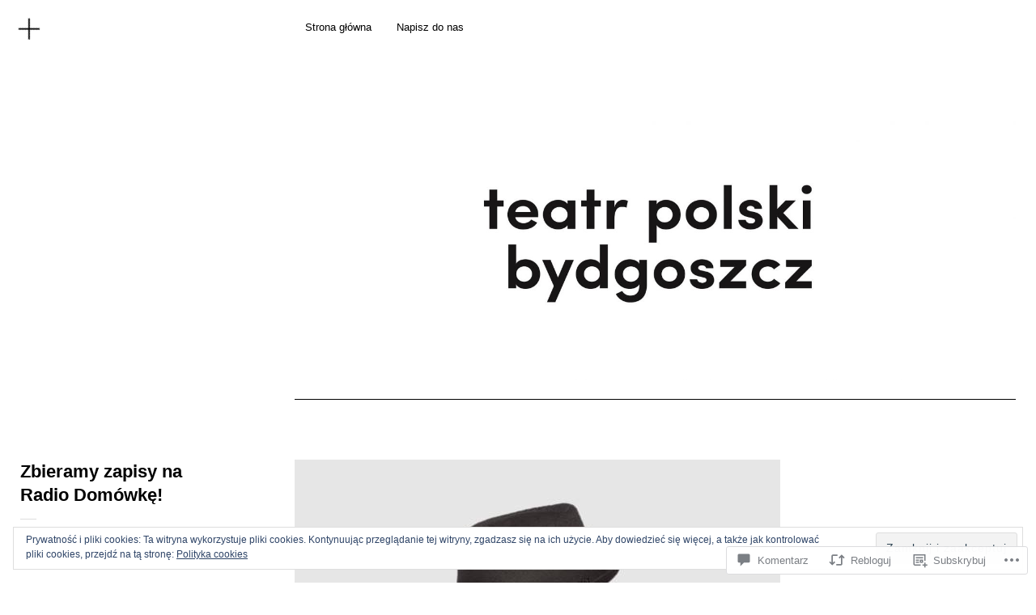

--- FILE ---
content_type: text/html; charset=UTF-8
request_url: https://teatrpolskibydgoszcz.wordpress.com/2016/09/02/zbieramy-zapisy-na-radio-domowke/
body_size: 47021
content:
<!DOCTYPE html>
<html lang="pl-PL">
<head>
	<meta charset="UTF-8" />
	<meta name="viewport" content="width=device-width,initial-scale=1">
	<link rel="profile" href="http://gmpg.org/xfn/11">
	<link rel="pingback" href="https://teatrpolskibydgoszcz.wordpress.com/xmlrpc.php">
	<!--[if IE]>
		<link rel="stylesheet" type="text/css" href="https://s0.wp.com/wp-content/themes/premium/cocoa/ie-only.css?m=1422284321i" />
	<![endif]-->
<title>Zbieramy zapisy na Radio Domówkę! &#8211; Teatr Polski Bydgoszcz</title>
<meta name='robots' content='max-image-preview:large' />
<link rel='dns-prefetch' href='//s0.wp.com' />
<link rel='dns-prefetch' href='//widgets.wp.com' />
<link rel='dns-prefetch' href='//wordpress.com' />
<link rel='dns-prefetch' href='//fonts-api.wp.com' />
<link rel='dns-prefetch' href='//af.pubmine.com' />
<link rel="alternate" type="application/rss+xml" title="Teatr Polski Bydgoszcz &raquo; Kanał z wpisami" href="https://teatrpolskibydgoszcz.wordpress.com/feed/" />
<link rel="alternate" type="application/rss+xml" title="Teatr Polski Bydgoszcz &raquo; Kanał z komentarzami" href="https://teatrpolskibydgoszcz.wordpress.com/comments/feed/" />
<link rel="alternate" type="application/rss+xml" title="Teatr Polski Bydgoszcz &raquo; Zbieramy zapisy na Radio&nbsp;Domówkę! Kanał z komentarzami" href="https://teatrpolskibydgoszcz.wordpress.com/2016/09/02/zbieramy-zapisy-na-radio-domowke/feed/" />
	<script type="text/javascript">
		/* <![CDATA[ */
		function addLoadEvent(func) {
			var oldonload = window.onload;
			if (typeof window.onload != 'function') {
				window.onload = func;
			} else {
				window.onload = function () {
					oldonload();
					func();
				}
			}
		}
		/* ]]> */
	</script>
	<link crossorigin='anonymous' rel='stylesheet' id='all-css-0-1' href='/_static/??/wp-content/mu-plugins/widgets/eu-cookie-law/templates/style.css,/wp-content/mu-plugins/likes/jetpack-likes.css?m=1743883414j&cssminify=yes' type='text/css' media='all' />
<style id='wp-emoji-styles-inline-css'>

	img.wp-smiley, img.emoji {
		display: inline !important;
		border: none !important;
		box-shadow: none !important;
		height: 1em !important;
		width: 1em !important;
		margin: 0 0.07em !important;
		vertical-align: -0.1em !important;
		background: none !important;
		padding: 0 !important;
	}
/*# sourceURL=wp-emoji-styles-inline-css */
</style>
<link crossorigin='anonymous' rel='stylesheet' id='all-css-2-1' href='/wp-content/plugins/gutenberg-core/v22.2.0/build/styles/block-library/style.css?m=1764855221i&cssminify=yes' type='text/css' media='all' />
<style id='wp-block-library-inline-css'>
.has-text-align-justify {
	text-align:justify;
}
.has-text-align-justify{text-align:justify;}

/*# sourceURL=wp-block-library-inline-css */
</style><style id='global-styles-inline-css'>
:root{--wp--preset--aspect-ratio--square: 1;--wp--preset--aspect-ratio--4-3: 4/3;--wp--preset--aspect-ratio--3-4: 3/4;--wp--preset--aspect-ratio--3-2: 3/2;--wp--preset--aspect-ratio--2-3: 2/3;--wp--preset--aspect-ratio--16-9: 16/9;--wp--preset--aspect-ratio--9-16: 9/16;--wp--preset--color--black: #000000;--wp--preset--color--cyan-bluish-gray: #abb8c3;--wp--preset--color--white: #ffffff;--wp--preset--color--pale-pink: #f78da7;--wp--preset--color--vivid-red: #cf2e2e;--wp--preset--color--luminous-vivid-orange: #ff6900;--wp--preset--color--luminous-vivid-amber: #fcb900;--wp--preset--color--light-green-cyan: #7bdcb5;--wp--preset--color--vivid-green-cyan: #00d084;--wp--preset--color--pale-cyan-blue: #8ed1fc;--wp--preset--color--vivid-cyan-blue: #0693e3;--wp--preset--color--vivid-purple: #9b51e0;--wp--preset--gradient--vivid-cyan-blue-to-vivid-purple: linear-gradient(135deg,rgb(6,147,227) 0%,rgb(155,81,224) 100%);--wp--preset--gradient--light-green-cyan-to-vivid-green-cyan: linear-gradient(135deg,rgb(122,220,180) 0%,rgb(0,208,130) 100%);--wp--preset--gradient--luminous-vivid-amber-to-luminous-vivid-orange: linear-gradient(135deg,rgb(252,185,0) 0%,rgb(255,105,0) 100%);--wp--preset--gradient--luminous-vivid-orange-to-vivid-red: linear-gradient(135deg,rgb(255,105,0) 0%,rgb(207,46,46) 100%);--wp--preset--gradient--very-light-gray-to-cyan-bluish-gray: linear-gradient(135deg,rgb(238,238,238) 0%,rgb(169,184,195) 100%);--wp--preset--gradient--cool-to-warm-spectrum: linear-gradient(135deg,rgb(74,234,220) 0%,rgb(151,120,209) 20%,rgb(207,42,186) 40%,rgb(238,44,130) 60%,rgb(251,105,98) 80%,rgb(254,248,76) 100%);--wp--preset--gradient--blush-light-purple: linear-gradient(135deg,rgb(255,206,236) 0%,rgb(152,150,240) 100%);--wp--preset--gradient--blush-bordeaux: linear-gradient(135deg,rgb(254,205,165) 0%,rgb(254,45,45) 50%,rgb(107,0,62) 100%);--wp--preset--gradient--luminous-dusk: linear-gradient(135deg,rgb(255,203,112) 0%,rgb(199,81,192) 50%,rgb(65,88,208) 100%);--wp--preset--gradient--pale-ocean: linear-gradient(135deg,rgb(255,245,203) 0%,rgb(182,227,212) 50%,rgb(51,167,181) 100%);--wp--preset--gradient--electric-grass: linear-gradient(135deg,rgb(202,248,128) 0%,rgb(113,206,126) 100%);--wp--preset--gradient--midnight: linear-gradient(135deg,rgb(2,3,129) 0%,rgb(40,116,252) 100%);--wp--preset--font-size--small: 13px;--wp--preset--font-size--medium: 20px;--wp--preset--font-size--large: 36px;--wp--preset--font-size--x-large: 42px;--wp--preset--font-family--albert-sans: 'Albert Sans', sans-serif;--wp--preset--font-family--alegreya: Alegreya, serif;--wp--preset--font-family--arvo: Arvo, serif;--wp--preset--font-family--bodoni-moda: 'Bodoni Moda', serif;--wp--preset--font-family--bricolage-grotesque: 'Bricolage Grotesque', sans-serif;--wp--preset--font-family--cabin: Cabin, sans-serif;--wp--preset--font-family--chivo: Chivo, sans-serif;--wp--preset--font-family--commissioner: Commissioner, sans-serif;--wp--preset--font-family--cormorant: Cormorant, serif;--wp--preset--font-family--courier-prime: 'Courier Prime', monospace;--wp--preset--font-family--crimson-pro: 'Crimson Pro', serif;--wp--preset--font-family--dm-mono: 'DM Mono', monospace;--wp--preset--font-family--dm-sans: 'DM Sans', sans-serif;--wp--preset--font-family--dm-serif-display: 'DM Serif Display', serif;--wp--preset--font-family--domine: Domine, serif;--wp--preset--font-family--eb-garamond: 'EB Garamond', serif;--wp--preset--font-family--epilogue: Epilogue, sans-serif;--wp--preset--font-family--fahkwang: Fahkwang, sans-serif;--wp--preset--font-family--figtree: Figtree, sans-serif;--wp--preset--font-family--fira-sans: 'Fira Sans', sans-serif;--wp--preset--font-family--fjalla-one: 'Fjalla One', sans-serif;--wp--preset--font-family--fraunces: Fraunces, serif;--wp--preset--font-family--gabarito: Gabarito, system-ui;--wp--preset--font-family--ibm-plex-mono: 'IBM Plex Mono', monospace;--wp--preset--font-family--ibm-plex-sans: 'IBM Plex Sans', sans-serif;--wp--preset--font-family--ibarra-real-nova: 'Ibarra Real Nova', serif;--wp--preset--font-family--instrument-serif: 'Instrument Serif', serif;--wp--preset--font-family--inter: Inter, sans-serif;--wp--preset--font-family--josefin-sans: 'Josefin Sans', sans-serif;--wp--preset--font-family--jost: Jost, sans-serif;--wp--preset--font-family--libre-baskerville: 'Libre Baskerville', serif;--wp--preset--font-family--libre-franklin: 'Libre Franklin', sans-serif;--wp--preset--font-family--literata: Literata, serif;--wp--preset--font-family--lora: Lora, serif;--wp--preset--font-family--merriweather: Merriweather, serif;--wp--preset--font-family--montserrat: Montserrat, sans-serif;--wp--preset--font-family--newsreader: Newsreader, serif;--wp--preset--font-family--noto-sans-mono: 'Noto Sans Mono', sans-serif;--wp--preset--font-family--nunito: Nunito, sans-serif;--wp--preset--font-family--open-sans: 'Open Sans', sans-serif;--wp--preset--font-family--overpass: Overpass, sans-serif;--wp--preset--font-family--pt-serif: 'PT Serif', serif;--wp--preset--font-family--petrona: Petrona, serif;--wp--preset--font-family--piazzolla: Piazzolla, serif;--wp--preset--font-family--playfair-display: 'Playfair Display', serif;--wp--preset--font-family--plus-jakarta-sans: 'Plus Jakarta Sans', sans-serif;--wp--preset--font-family--poppins: Poppins, sans-serif;--wp--preset--font-family--raleway: Raleway, sans-serif;--wp--preset--font-family--roboto: Roboto, sans-serif;--wp--preset--font-family--roboto-slab: 'Roboto Slab', serif;--wp--preset--font-family--rubik: Rubik, sans-serif;--wp--preset--font-family--rufina: Rufina, serif;--wp--preset--font-family--sora: Sora, sans-serif;--wp--preset--font-family--source-sans-3: 'Source Sans 3', sans-serif;--wp--preset--font-family--source-serif-4: 'Source Serif 4', serif;--wp--preset--font-family--space-mono: 'Space Mono', monospace;--wp--preset--font-family--syne: Syne, sans-serif;--wp--preset--font-family--texturina: Texturina, serif;--wp--preset--font-family--urbanist: Urbanist, sans-serif;--wp--preset--font-family--work-sans: 'Work Sans', sans-serif;--wp--preset--spacing--20: 0.44rem;--wp--preset--spacing--30: 0.67rem;--wp--preset--spacing--40: 1rem;--wp--preset--spacing--50: 1.5rem;--wp--preset--spacing--60: 2.25rem;--wp--preset--spacing--70: 3.38rem;--wp--preset--spacing--80: 5.06rem;--wp--preset--shadow--natural: 6px 6px 9px rgba(0, 0, 0, 0.2);--wp--preset--shadow--deep: 12px 12px 50px rgba(0, 0, 0, 0.4);--wp--preset--shadow--sharp: 6px 6px 0px rgba(0, 0, 0, 0.2);--wp--preset--shadow--outlined: 6px 6px 0px -3px rgb(255, 255, 255), 6px 6px rgb(0, 0, 0);--wp--preset--shadow--crisp: 6px 6px 0px rgb(0, 0, 0);}:where(.is-layout-flex){gap: 0.5em;}:where(.is-layout-grid){gap: 0.5em;}body .is-layout-flex{display: flex;}.is-layout-flex{flex-wrap: wrap;align-items: center;}.is-layout-flex > :is(*, div){margin: 0;}body .is-layout-grid{display: grid;}.is-layout-grid > :is(*, div){margin: 0;}:where(.wp-block-columns.is-layout-flex){gap: 2em;}:where(.wp-block-columns.is-layout-grid){gap: 2em;}:where(.wp-block-post-template.is-layout-flex){gap: 1.25em;}:where(.wp-block-post-template.is-layout-grid){gap: 1.25em;}.has-black-color{color: var(--wp--preset--color--black) !important;}.has-cyan-bluish-gray-color{color: var(--wp--preset--color--cyan-bluish-gray) !important;}.has-white-color{color: var(--wp--preset--color--white) !important;}.has-pale-pink-color{color: var(--wp--preset--color--pale-pink) !important;}.has-vivid-red-color{color: var(--wp--preset--color--vivid-red) !important;}.has-luminous-vivid-orange-color{color: var(--wp--preset--color--luminous-vivid-orange) !important;}.has-luminous-vivid-amber-color{color: var(--wp--preset--color--luminous-vivid-amber) !important;}.has-light-green-cyan-color{color: var(--wp--preset--color--light-green-cyan) !important;}.has-vivid-green-cyan-color{color: var(--wp--preset--color--vivid-green-cyan) !important;}.has-pale-cyan-blue-color{color: var(--wp--preset--color--pale-cyan-blue) !important;}.has-vivid-cyan-blue-color{color: var(--wp--preset--color--vivid-cyan-blue) !important;}.has-vivid-purple-color{color: var(--wp--preset--color--vivid-purple) !important;}.has-black-background-color{background-color: var(--wp--preset--color--black) !important;}.has-cyan-bluish-gray-background-color{background-color: var(--wp--preset--color--cyan-bluish-gray) !important;}.has-white-background-color{background-color: var(--wp--preset--color--white) !important;}.has-pale-pink-background-color{background-color: var(--wp--preset--color--pale-pink) !important;}.has-vivid-red-background-color{background-color: var(--wp--preset--color--vivid-red) !important;}.has-luminous-vivid-orange-background-color{background-color: var(--wp--preset--color--luminous-vivid-orange) !important;}.has-luminous-vivid-amber-background-color{background-color: var(--wp--preset--color--luminous-vivid-amber) !important;}.has-light-green-cyan-background-color{background-color: var(--wp--preset--color--light-green-cyan) !important;}.has-vivid-green-cyan-background-color{background-color: var(--wp--preset--color--vivid-green-cyan) !important;}.has-pale-cyan-blue-background-color{background-color: var(--wp--preset--color--pale-cyan-blue) !important;}.has-vivid-cyan-blue-background-color{background-color: var(--wp--preset--color--vivid-cyan-blue) !important;}.has-vivid-purple-background-color{background-color: var(--wp--preset--color--vivid-purple) !important;}.has-black-border-color{border-color: var(--wp--preset--color--black) !important;}.has-cyan-bluish-gray-border-color{border-color: var(--wp--preset--color--cyan-bluish-gray) !important;}.has-white-border-color{border-color: var(--wp--preset--color--white) !important;}.has-pale-pink-border-color{border-color: var(--wp--preset--color--pale-pink) !important;}.has-vivid-red-border-color{border-color: var(--wp--preset--color--vivid-red) !important;}.has-luminous-vivid-orange-border-color{border-color: var(--wp--preset--color--luminous-vivid-orange) !important;}.has-luminous-vivid-amber-border-color{border-color: var(--wp--preset--color--luminous-vivid-amber) !important;}.has-light-green-cyan-border-color{border-color: var(--wp--preset--color--light-green-cyan) !important;}.has-vivid-green-cyan-border-color{border-color: var(--wp--preset--color--vivid-green-cyan) !important;}.has-pale-cyan-blue-border-color{border-color: var(--wp--preset--color--pale-cyan-blue) !important;}.has-vivid-cyan-blue-border-color{border-color: var(--wp--preset--color--vivid-cyan-blue) !important;}.has-vivid-purple-border-color{border-color: var(--wp--preset--color--vivid-purple) !important;}.has-vivid-cyan-blue-to-vivid-purple-gradient-background{background: var(--wp--preset--gradient--vivid-cyan-blue-to-vivid-purple) !important;}.has-light-green-cyan-to-vivid-green-cyan-gradient-background{background: var(--wp--preset--gradient--light-green-cyan-to-vivid-green-cyan) !important;}.has-luminous-vivid-amber-to-luminous-vivid-orange-gradient-background{background: var(--wp--preset--gradient--luminous-vivid-amber-to-luminous-vivid-orange) !important;}.has-luminous-vivid-orange-to-vivid-red-gradient-background{background: var(--wp--preset--gradient--luminous-vivid-orange-to-vivid-red) !important;}.has-very-light-gray-to-cyan-bluish-gray-gradient-background{background: var(--wp--preset--gradient--very-light-gray-to-cyan-bluish-gray) !important;}.has-cool-to-warm-spectrum-gradient-background{background: var(--wp--preset--gradient--cool-to-warm-spectrum) !important;}.has-blush-light-purple-gradient-background{background: var(--wp--preset--gradient--blush-light-purple) !important;}.has-blush-bordeaux-gradient-background{background: var(--wp--preset--gradient--blush-bordeaux) !important;}.has-luminous-dusk-gradient-background{background: var(--wp--preset--gradient--luminous-dusk) !important;}.has-pale-ocean-gradient-background{background: var(--wp--preset--gradient--pale-ocean) !important;}.has-electric-grass-gradient-background{background: var(--wp--preset--gradient--electric-grass) !important;}.has-midnight-gradient-background{background: var(--wp--preset--gradient--midnight) !important;}.has-small-font-size{font-size: var(--wp--preset--font-size--small) !important;}.has-medium-font-size{font-size: var(--wp--preset--font-size--medium) !important;}.has-large-font-size{font-size: var(--wp--preset--font-size--large) !important;}.has-x-large-font-size{font-size: var(--wp--preset--font-size--x-large) !important;}.has-albert-sans-font-family{font-family: var(--wp--preset--font-family--albert-sans) !important;}.has-alegreya-font-family{font-family: var(--wp--preset--font-family--alegreya) !important;}.has-arvo-font-family{font-family: var(--wp--preset--font-family--arvo) !important;}.has-bodoni-moda-font-family{font-family: var(--wp--preset--font-family--bodoni-moda) !important;}.has-bricolage-grotesque-font-family{font-family: var(--wp--preset--font-family--bricolage-grotesque) !important;}.has-cabin-font-family{font-family: var(--wp--preset--font-family--cabin) !important;}.has-chivo-font-family{font-family: var(--wp--preset--font-family--chivo) !important;}.has-commissioner-font-family{font-family: var(--wp--preset--font-family--commissioner) !important;}.has-cormorant-font-family{font-family: var(--wp--preset--font-family--cormorant) !important;}.has-courier-prime-font-family{font-family: var(--wp--preset--font-family--courier-prime) !important;}.has-crimson-pro-font-family{font-family: var(--wp--preset--font-family--crimson-pro) !important;}.has-dm-mono-font-family{font-family: var(--wp--preset--font-family--dm-mono) !important;}.has-dm-sans-font-family{font-family: var(--wp--preset--font-family--dm-sans) !important;}.has-dm-serif-display-font-family{font-family: var(--wp--preset--font-family--dm-serif-display) !important;}.has-domine-font-family{font-family: var(--wp--preset--font-family--domine) !important;}.has-eb-garamond-font-family{font-family: var(--wp--preset--font-family--eb-garamond) !important;}.has-epilogue-font-family{font-family: var(--wp--preset--font-family--epilogue) !important;}.has-fahkwang-font-family{font-family: var(--wp--preset--font-family--fahkwang) !important;}.has-figtree-font-family{font-family: var(--wp--preset--font-family--figtree) !important;}.has-fira-sans-font-family{font-family: var(--wp--preset--font-family--fira-sans) !important;}.has-fjalla-one-font-family{font-family: var(--wp--preset--font-family--fjalla-one) !important;}.has-fraunces-font-family{font-family: var(--wp--preset--font-family--fraunces) !important;}.has-gabarito-font-family{font-family: var(--wp--preset--font-family--gabarito) !important;}.has-ibm-plex-mono-font-family{font-family: var(--wp--preset--font-family--ibm-plex-mono) !important;}.has-ibm-plex-sans-font-family{font-family: var(--wp--preset--font-family--ibm-plex-sans) !important;}.has-ibarra-real-nova-font-family{font-family: var(--wp--preset--font-family--ibarra-real-nova) !important;}.has-instrument-serif-font-family{font-family: var(--wp--preset--font-family--instrument-serif) !important;}.has-inter-font-family{font-family: var(--wp--preset--font-family--inter) !important;}.has-josefin-sans-font-family{font-family: var(--wp--preset--font-family--josefin-sans) !important;}.has-jost-font-family{font-family: var(--wp--preset--font-family--jost) !important;}.has-libre-baskerville-font-family{font-family: var(--wp--preset--font-family--libre-baskerville) !important;}.has-libre-franklin-font-family{font-family: var(--wp--preset--font-family--libre-franklin) !important;}.has-literata-font-family{font-family: var(--wp--preset--font-family--literata) !important;}.has-lora-font-family{font-family: var(--wp--preset--font-family--lora) !important;}.has-merriweather-font-family{font-family: var(--wp--preset--font-family--merriweather) !important;}.has-montserrat-font-family{font-family: var(--wp--preset--font-family--montserrat) !important;}.has-newsreader-font-family{font-family: var(--wp--preset--font-family--newsreader) !important;}.has-noto-sans-mono-font-family{font-family: var(--wp--preset--font-family--noto-sans-mono) !important;}.has-nunito-font-family{font-family: var(--wp--preset--font-family--nunito) !important;}.has-open-sans-font-family{font-family: var(--wp--preset--font-family--open-sans) !important;}.has-overpass-font-family{font-family: var(--wp--preset--font-family--overpass) !important;}.has-pt-serif-font-family{font-family: var(--wp--preset--font-family--pt-serif) !important;}.has-petrona-font-family{font-family: var(--wp--preset--font-family--petrona) !important;}.has-piazzolla-font-family{font-family: var(--wp--preset--font-family--piazzolla) !important;}.has-playfair-display-font-family{font-family: var(--wp--preset--font-family--playfair-display) !important;}.has-plus-jakarta-sans-font-family{font-family: var(--wp--preset--font-family--plus-jakarta-sans) !important;}.has-poppins-font-family{font-family: var(--wp--preset--font-family--poppins) !important;}.has-raleway-font-family{font-family: var(--wp--preset--font-family--raleway) !important;}.has-roboto-font-family{font-family: var(--wp--preset--font-family--roboto) !important;}.has-roboto-slab-font-family{font-family: var(--wp--preset--font-family--roboto-slab) !important;}.has-rubik-font-family{font-family: var(--wp--preset--font-family--rubik) !important;}.has-rufina-font-family{font-family: var(--wp--preset--font-family--rufina) !important;}.has-sora-font-family{font-family: var(--wp--preset--font-family--sora) !important;}.has-source-sans-3-font-family{font-family: var(--wp--preset--font-family--source-sans-3) !important;}.has-source-serif-4-font-family{font-family: var(--wp--preset--font-family--source-serif-4) !important;}.has-space-mono-font-family{font-family: var(--wp--preset--font-family--space-mono) !important;}.has-syne-font-family{font-family: var(--wp--preset--font-family--syne) !important;}.has-texturina-font-family{font-family: var(--wp--preset--font-family--texturina) !important;}.has-urbanist-font-family{font-family: var(--wp--preset--font-family--urbanist) !important;}.has-work-sans-font-family{font-family: var(--wp--preset--font-family--work-sans) !important;}
/*# sourceURL=global-styles-inline-css */
</style>

<style id='classic-theme-styles-inline-css'>
/*! This file is auto-generated */
.wp-block-button__link{color:#fff;background-color:#32373c;border-radius:9999px;box-shadow:none;text-decoration:none;padding:calc(.667em + 2px) calc(1.333em + 2px);font-size:1.125em}.wp-block-file__button{background:#32373c;color:#fff;text-decoration:none}
/*# sourceURL=/wp-includes/css/classic-themes.min.css */
</style>
<link crossorigin='anonymous' rel='stylesheet' id='all-css-4-1' href='/_static/??-eJx9jskOwjAMRH+IYPblgPgUlMWClDqJYqf9fVxVXABxseSZefbAWIzPSTAJUDOlb/eYGHyuqDoVK6AJwhAt9kgaW3rmBfzGxqKMca5UZDY6KTYy8lCQ/3EdSrH+aVSaT8wGUM7pbd4GTCFXsE0yWZHovzDg6sG12AcYsDp9reLUmT/3qcyVLuvj4bRd7fbnTfcCmvdj7g==&cssminify=yes' type='text/css' media='all' />
<link rel='stylesheet' id='verbum-gutenberg-css-css' href='https://widgets.wp.com/verbum-block-editor/block-editor.css?ver=1738686361' media='all' />
<link crossorigin='anonymous' rel='stylesheet' id='all-css-6-1' href='/_static/??/wp-content/mu-plugins/comment-likes/css/comment-likes.css,/i/noticons/noticons.css?m=1436783281j&cssminify=yes' type='text/css' media='all' />
<link rel='stylesheet' id='cocoa-baskerville-css' href='https://fonts-api.wp.com/css?family=Libre+Baskerville%3A400%2C700%2C400italic%26subset%3Dlatin%2Clatin-ext' media='all' />
<link crossorigin='anonymous' rel='stylesheet' id='all-css-8-1' href='/_static/??-eJx9jkEKAjEMRS9kDaMj40Y8inRCrBnbpDQdxNtbwUVBcfcf/PcTeGSHKpWkQlpdjmtgMVioZo/3D0NSFbiwIAQSKtwM+x23aLaBbrTeKJFBLpR4TYCK6sHqM9JXtbtfaI4aWgzQWh3+kwKpi4q+cvu2B3eNnstbPafTMB32u+M4DePyAvv9Xq8=&cssminify=yes' type='text/css' media='all' />
<style id='jetpack-global-styles-frontend-style-inline-css'>
:root { --font-headings: unset; --font-base: unset; --font-headings-default: -apple-system,BlinkMacSystemFont,"Segoe UI",Roboto,Oxygen-Sans,Ubuntu,Cantarell,"Helvetica Neue",sans-serif; --font-base-default: -apple-system,BlinkMacSystemFont,"Segoe UI",Roboto,Oxygen-Sans,Ubuntu,Cantarell,"Helvetica Neue",sans-serif;}
/*# sourceURL=jetpack-global-styles-frontend-style-inline-css */
</style>
<link crossorigin='anonymous' rel='stylesheet' id='all-css-10-1' href='/_static/??-eJyNjcEKwjAQRH/IuFQj9SJ+isRsSLZusqWbUPx7W+lFBPEyzMDMPJhH46XUUCrkZkZukYrCEOro/GPLkEVWwcZBQZObAjrE59tSiXuvuoP/n25UPKh4cmxYouhH+HqrKeSFmyxElrvjX7iZMIaqsFQ2b+JEaFxBw6R13V7zpetPx8PZ9p0dXpQMX7Y=&cssminify=yes' type='text/css' media='all' />
<script type="text/javascript" id="wpcom-actionbar-placeholder-js-extra">
/* <![CDATA[ */
var actionbardata = {"siteID":"77593537","postID":"891","siteURL":"https://teatrpolskibydgoszcz.wordpress.com","xhrURL":"https://teatrpolskibydgoszcz.wordpress.com/wp-admin/admin-ajax.php","nonce":"761f12cbc2","isLoggedIn":"","statusMessage":"","subsEmailDefault":"instantly","proxyScriptUrl":"https://s0.wp.com/wp-content/js/wpcom-proxy-request.js?m=1513050504i&amp;ver=20211021","shortlink":"https://wp.me/p5fzCF-en","i18n":{"followedText":"Nowe wpisy z tej witryny b\u0119d\u0105 teraz pojawia\u0107 si\u0119 w twoim \u003Ca href=\"https://wordpress.com/reader\"\u003EReader\u003C/a\u003E","foldBar":"Zwi\u0144 ten panel","unfoldBar":"Rozwi\u0144 ten panel","shortLinkCopied":"Kr\u00f3tki odno\u015bnik skopiowany do schowka."}};
//# sourceURL=wpcom-actionbar-placeholder-js-extra
/* ]]> */
</script>
<script type="text/javascript" id="jetpack-mu-wpcom-settings-js-before">
/* <![CDATA[ */
var JETPACK_MU_WPCOM_SETTINGS = {"assetsUrl":"https://s0.wp.com/wp-content/mu-plugins/jetpack-mu-wpcom-plugin/moon/jetpack_vendor/automattic/jetpack-mu-wpcom/src/build/"};
//# sourceURL=jetpack-mu-wpcom-settings-js-before
/* ]]> */
</script>
<script crossorigin='anonymous' type='text/javascript'  src='/_static/??-eJyVj80OwiAQhF9ISq3x72B8FgSKS2AX+Wnt20tjTUw8qKc5zHyzs3wMTBJmjZnbxKPLLES6T41NK149QOmK0mk27a3oOC3SeMCvIebBRJH1e/h1LV+1r0iI2kPxXJIkMReMYgoEmNM/0LKphzyASr9SfUGZgfADuDgyLLhiAOsgikqoxKQTKT2flD7woZuFISEzKsRacfan9b5rt5t2dzjaB5WmgK8='></script>
<script type="text/javascript" id="rlt-proxy-js-after">
/* <![CDATA[ */
	rltInitialize( {"token":null,"iframeOrigins":["https:\/\/widgets.wp.com"]} );
//# sourceURL=rlt-proxy-js-after
/* ]]> */
</script>
<link rel="EditURI" type="application/rsd+xml" title="RSD" href="https://teatrpolskibydgoszcz.wordpress.com/xmlrpc.php?rsd" />
<meta name="generator" content="WordPress.com" />
<link rel="canonical" href="https://teatrpolskibydgoszcz.wordpress.com/2016/09/02/zbieramy-zapisy-na-radio-domowke/" />
<link rel='shortlink' href='https://wp.me/p5fzCF-en' />
<link rel="alternate" type="application/json+oembed" href="https://public-api.wordpress.com/oembed/?format=json&amp;url=https%3A%2F%2Fteatrpolskibydgoszcz.wordpress.com%2F2016%2F09%2F02%2Fzbieramy-zapisy-na-radio-domowke%2F&amp;for=wpcom-auto-discovery" /><link rel="alternate" type="application/xml+oembed" href="https://public-api.wordpress.com/oembed/?format=xml&amp;url=https%3A%2F%2Fteatrpolskibydgoszcz.wordpress.com%2F2016%2F09%2F02%2Fzbieramy-zapisy-na-radio-domowke%2F&amp;for=wpcom-auto-discovery" />
<!-- Jetpack Open Graph Tags -->
<meta property="og:type" content="article" />
<meta property="og:title" content="Zbieramy zapisy na Radio Domówkę!" />
<meta property="og:url" content="https://teatrpolskibydgoszcz.wordpress.com/2016/09/02/zbieramy-zapisy-na-radio-domowke/" />
<meta property="og:description" content="Wystartowały zapisy na naszą festiwalową domówkę w Bydgoszczy! Impreza silent disco odbędzie się w bydgoskim mieszkaniu, w którym swój set zagra Michał Margański. Będzie domowo i tanecznie. Zapisy …" />
<meta property="article:published_time" content="2016-09-02T13:33:47+00:00" />
<meta property="article:modified_time" content="2016-09-02T13:33:47+00:00" />
<meta property="og:site_name" content="Teatr Polski Bydgoszcz" />
<meta property="og:image" content="https://teatrpolskibydgoszcz.wordpress.com/wp-content/uploads/2016/09/mm-fot-bartosz-wojciechowski.jpg" />
<meta property="og:image:width" content="600" />
<meta property="og:image:height" content="900" />
<meta property="og:image:alt" content="" />
<meta property="og:locale" content="pl_PL" />
<meta property="fb:app_id" content="249643311490" />
<meta property="article:publisher" content="https://www.facebook.com/WordPresscom" />
<meta name="twitter:text:title" content="Zbieramy zapisy na Radio&nbsp;Domówkę!" />
<meta name="twitter:image" content="https://teatrpolskibydgoszcz.wordpress.com/wp-content/uploads/2016/09/mm-fot-bartosz-wojciechowski.jpg?w=640" />
<meta name="twitter:card" content="summary_large_image" />

<!-- End Jetpack Open Graph Tags -->
<link rel='openid.server' href='https://teatrpolskibydgoszcz.wordpress.com/?openidserver=1' />
<link rel='openid.delegate' href='https://teatrpolskibydgoszcz.wordpress.com/' />
<link rel="search" type="application/opensearchdescription+xml" href="https://teatrpolskibydgoszcz.wordpress.com/osd.xml" title="Teatr Polski Bydgoszcz" />
<link rel="search" type="application/opensearchdescription+xml" href="https://s1.wp.com/opensearch.xml" title="WordPress.com" />
<meta name="theme-color" content="#fff" />
		<style type="text/css">
			.recentcomments a {
				display: inline !important;
				padding: 0 !important;
				margin: 0 !important;
			}

			table.recentcommentsavatartop img.avatar, table.recentcommentsavatarend img.avatar {
				border: 0px;
				margin: 0;
			}

			table.recentcommentsavatartop a, table.recentcommentsavatarend a {
				border: 0px !important;
				background-color: transparent !important;
			}

			td.recentcommentsavatarend, td.recentcommentsavatartop {
				padding: 0px 0px 1px 0px;
				margin: 0px;
			}

			td.recentcommentstextend {
				border: none !important;
				padding: 0px 0px 2px 10px;
			}

			.rtl td.recentcommentstextend {
				padding: 0px 10px 2px 0px;
			}

			td.recentcommentstexttop {
				border: none;
				padding: 0px 0px 0px 10px;
			}

			.rtl td.recentcommentstexttop {
				padding: 0px 10px 0px 0px;
			}
		</style>
		<style type="text/css">
.upcoming-events li {
	margin-bottom: 10px;
}
.upcoming-events li span {
	display: block;
}
</style>
		<meta name="description" content="Wystartowały zapisy na naszą festiwalową domówkę w Bydgoszczy! Impreza silent disco odbędzie się w bydgoskim mieszkaniu, w którym swój set zagra Michał Margański. Będzie domowo i tanecznie. Zapisy przyjmujemy pod adresem: radiodomowka@festiwalprapremier.pl &nbsp;" />
	<style type="text/css" id="cocoa-header-css">
			#site-title h1, .site-description {position: absolute; clip: rect(1px, 1px, 1px, 1px);}

		</style>
	<script type="text/javascript">
/* <![CDATA[ */
var wa_client = {}; wa_client.cmd = []; wa_client.config = { 'blog_id': 77593537, 'blog_language': 'pl', 'is_wordads': false, 'hosting_type': 0, 'afp_account_id': null, 'afp_host_id': 5038568878849053, 'theme': 'premium/cocoa', '_': { 'title': 'Reklama', 'privacy_settings': 'Ustawienia prywatności' }, 'formats': [ 'inline', 'belowpost', 'bottom_sticky', 'sidebar_sticky_right', 'sidebar', 'gutenberg_rectangle', 'gutenberg_leaderboard', 'gutenberg_mobile_leaderboard', 'gutenberg_skyscraper' ] };
/* ]]> */
</script>
		<script type="text/javascript">

			window.doNotSellCallback = function() {

				var linkElements = [
					'a[href="https://wordpress.com/?ref=footer_blog"]',
					'a[href="https://wordpress.com/?ref=footer_website"]',
					'a[href="https://wordpress.com/?ref=vertical_footer"]',
					'a[href^="https://wordpress.com/?ref=footer_segment_"]',
				].join(',');

				var dnsLink = document.createElement( 'a' );
				dnsLink.href = 'https://wordpress.com/pl/advertising-program-optout/';
				dnsLink.classList.add( 'do-not-sell-link' );
				dnsLink.rel = 'nofollow';
				dnsLink.style.marginLeft = '0.5em';
				dnsLink.textContent = 'Nie sprzedawaj ani nie udostępniaj moich danych osobowych';

				var creditLinks = document.querySelectorAll( linkElements );

				if ( 0 === creditLinks.length ) {
					return false;
				}

				Array.prototype.forEach.call( creditLinks, function( el ) {
					el.insertAdjacentElement( 'afterend', dnsLink );
				});

				return true;
			};

		</script>
		<link rel="icon" href="https://teatrpolskibydgoszcz.wordpress.com/wp-content/uploads/2018/01/logo-fblogo_big.jpg?w=32" sizes="32x32" />
<link rel="icon" href="https://teatrpolskibydgoszcz.wordpress.com/wp-content/uploads/2018/01/logo-fblogo_big.jpg?w=180" sizes="192x192" />
<link rel="apple-touch-icon" href="https://teatrpolskibydgoszcz.wordpress.com/wp-content/uploads/2018/01/logo-fblogo_big.jpg?w=180" />
<meta name="msapplication-TileImage" content="https://teatrpolskibydgoszcz.wordpress.com/wp-content/uploads/2018/01/logo-fblogo_big.jpg?w=180" />
<script type="text/javascript">
	window.google_analytics_uacct = "UA-52447-2";
</script>

<script type="text/javascript">
	var _gaq = _gaq || [];
	_gaq.push(['_setAccount', 'UA-52447-2']);
	_gaq.push(['_gat._anonymizeIp']);
	_gaq.push(['_setDomainName', 'wordpress.com']);
	_gaq.push(['_initData']);
	_gaq.push(['_trackPageview']);

	(function() {
		var ga = document.createElement('script'); ga.type = 'text/javascript'; ga.async = true;
		ga.src = ('https:' == document.location.protocol ? 'https://ssl' : 'http://www') + '.google-analytics.com/ga.js';
		(document.getElementsByTagName('head')[0] || document.getElementsByTagName('body')[0]).appendChild(ga);
	})();
</script>
<link crossorigin='anonymous' rel='stylesheet' id='all-css-0-3' href='/wp-content/mu-plugins/jetpack-plugin/moon/_inc/build/subscriptions/subscriptions.min.css?m=1753976312i&cssminify=yes' type='text/css' media='all' />
</head>

<body class="wp-singular post-template-default single single-post postid-891 single-format-standard wp-theme-premiumcocoa customizer-styles-applied info-close nav-close jetpack-reblog-enabled">

	<div class="mobile-btns">
		<a href="#" id="mobile-open-btn"><span>Otwórz</span></a>
		<a href="#" id="mobile-close-btn"><span>Zamknij</span></a>
	</div><!-- end #mobile-btns -->

	<div id="mobile-container">
	<nav id="site-nav" class="cf">
		<div class="menu-wrap">
			<ul id="menu-menu-1" class="menu"><li id="menu-item-21" class="menu-item menu-item-type-custom menu-item-object-custom menu-item-21"><a href="http://teatrpolski.pl">Strona główna</a></li>
<li id="menu-item-44" class="menu-item menu-item-type-post_type menu-item-object-page menu-item-44"><a href="https://teatrpolskibydgoszcz.wordpress.com/42-2/">Napisz do nas</a></li>
</ul>		</div><!-- end .menu-wrap -->
	</nav><!-- end #site-nav -->

		<div class="desktop-btns">
		<a href="#" id="desktop-open-btn"><span>Otwórz</span></a>
		<a href="#" id="desktop-close-btn"><span>Zamknij</span></a>
	</div><!-- end .desktop-btns -->
	<div class="overlay-wrap">
		<div id="header-widgets" class="widget-area cf" role="complementary">
			<aside id="archives-8" class="widget widget_archive cf"><div class="widget-title-wrap"><h3 class="widget-title">Archiwum</h3></div>
			<ul>
					<li><a href='https://teatrpolskibydgoszcz.wordpress.com/2026/01/'>Styczeń 2026</a>&nbsp;(2)</li>
	<li><a href='https://teatrpolskibydgoszcz.wordpress.com/2025/12/'>Grudzień 2025</a>&nbsp;(2)</li>
	<li><a href='https://teatrpolskibydgoszcz.wordpress.com/2025/11/'>Listopad 2025</a>&nbsp;(6)</li>
	<li><a href='https://teatrpolskibydgoszcz.wordpress.com/2025/10/'>Październik 2025</a>&nbsp;(4)</li>
	<li><a href='https://teatrpolskibydgoszcz.wordpress.com/2025/09/'>Wrzesień 2025</a>&nbsp;(6)</li>
	<li><a href='https://teatrpolskibydgoszcz.wordpress.com/2025/08/'>Sierpień 2025</a>&nbsp;(1)</li>
	<li><a href='https://teatrpolskibydgoszcz.wordpress.com/2025/07/'>Lipiec 2025</a>&nbsp;(1)</li>
	<li><a href='https://teatrpolskibydgoszcz.wordpress.com/2025/06/'>Czerwiec 2025</a>&nbsp;(4)</li>
	<li><a href='https://teatrpolskibydgoszcz.wordpress.com/2025/05/'>Maj 2025</a>&nbsp;(3)</li>
	<li><a href='https://teatrpolskibydgoszcz.wordpress.com/2025/04/'>Kwiecień 2025</a>&nbsp;(4)</li>
	<li><a href='https://teatrpolskibydgoszcz.wordpress.com/2025/03/'>Marzec 2025</a>&nbsp;(2)</li>
	<li><a href='https://teatrpolskibydgoszcz.wordpress.com/2025/02/'>Luty 2025</a>&nbsp;(7)</li>
	<li><a href='https://teatrpolskibydgoszcz.wordpress.com/2025/01/'>Styczeń 2025</a>&nbsp;(5)</li>
	<li><a href='https://teatrpolskibydgoszcz.wordpress.com/2024/12/'>Grudzień 2024</a>&nbsp;(1)</li>
	<li><a href='https://teatrpolskibydgoszcz.wordpress.com/2024/11/'>Listopad 2024</a>&nbsp;(2)</li>
	<li><a href='https://teatrpolskibydgoszcz.wordpress.com/2024/10/'>Październik 2024</a>&nbsp;(2)</li>
	<li><a href='https://teatrpolskibydgoszcz.wordpress.com/2024/09/'>Wrzesień 2024</a>&nbsp;(6)</li>
	<li><a href='https://teatrpolskibydgoszcz.wordpress.com/2024/08/'>Sierpień 2024</a>&nbsp;(1)</li>
	<li><a href='https://teatrpolskibydgoszcz.wordpress.com/2024/07/'>Lipiec 2024</a>&nbsp;(2)</li>
	<li><a href='https://teatrpolskibydgoszcz.wordpress.com/2024/06/'>Czerwiec 2024</a>&nbsp;(4)</li>
	<li><a href='https://teatrpolskibydgoszcz.wordpress.com/2024/05/'>Maj 2024</a>&nbsp;(3)</li>
	<li><a href='https://teatrpolskibydgoszcz.wordpress.com/2024/04/'>Kwiecień 2024</a>&nbsp;(3)</li>
	<li><a href='https://teatrpolskibydgoszcz.wordpress.com/2024/03/'>Marzec 2024</a>&nbsp;(6)</li>
	<li><a href='https://teatrpolskibydgoszcz.wordpress.com/2024/02/'>Luty 2024</a>&nbsp;(3)</li>
	<li><a href='https://teatrpolskibydgoszcz.wordpress.com/2024/01/'>Styczeń 2024</a>&nbsp;(5)</li>
	<li><a href='https://teatrpolskibydgoszcz.wordpress.com/2023/12/'>Grudzień 2023</a>&nbsp;(3)</li>
	<li><a href='https://teatrpolskibydgoszcz.wordpress.com/2023/11/'>Listopad 2023</a>&nbsp;(1)</li>
	<li><a href='https://teatrpolskibydgoszcz.wordpress.com/2023/10/'>Październik 2023</a>&nbsp;(8)</li>
	<li><a href='https://teatrpolskibydgoszcz.wordpress.com/2023/09/'>Wrzesień 2023</a>&nbsp;(3)</li>
	<li><a href='https://teatrpolskibydgoszcz.wordpress.com/2023/08/'>Sierpień 2023</a>&nbsp;(2)</li>
	<li><a href='https://teatrpolskibydgoszcz.wordpress.com/2023/07/'>Lipiec 2023</a>&nbsp;(4)</li>
	<li><a href='https://teatrpolskibydgoszcz.wordpress.com/2023/06/'>Czerwiec 2023</a>&nbsp;(5)</li>
	<li><a href='https://teatrpolskibydgoszcz.wordpress.com/2023/05/'>Maj 2023</a>&nbsp;(3)</li>
	<li><a href='https://teatrpolskibydgoszcz.wordpress.com/2023/04/'>Kwiecień 2023</a>&nbsp;(1)</li>
	<li><a href='https://teatrpolskibydgoszcz.wordpress.com/2023/03/'>Marzec 2023</a>&nbsp;(2)</li>
	<li><a href='https://teatrpolskibydgoszcz.wordpress.com/2023/02/'>Luty 2023</a>&nbsp;(4)</li>
	<li><a href='https://teatrpolskibydgoszcz.wordpress.com/2023/01/'>Styczeń 2023</a>&nbsp;(3)</li>
	<li><a href='https://teatrpolskibydgoszcz.wordpress.com/2022/12/'>Grudzień 2022</a>&nbsp;(3)</li>
	<li><a href='https://teatrpolskibydgoszcz.wordpress.com/2022/11/'>Listopad 2022</a>&nbsp;(5)</li>
	<li><a href='https://teatrpolskibydgoszcz.wordpress.com/2022/10/'>Październik 2022</a>&nbsp;(1)</li>
	<li><a href='https://teatrpolskibydgoszcz.wordpress.com/2022/09/'>Wrzesień 2022</a>&nbsp;(2)</li>
	<li><a href='https://teatrpolskibydgoszcz.wordpress.com/2022/08/'>Sierpień 2022</a>&nbsp;(4)</li>
	<li><a href='https://teatrpolskibydgoszcz.wordpress.com/2022/07/'>Lipiec 2022</a>&nbsp;(2)</li>
	<li><a href='https://teatrpolskibydgoszcz.wordpress.com/2022/06/'>Czerwiec 2022</a>&nbsp;(7)</li>
	<li><a href='https://teatrpolskibydgoszcz.wordpress.com/2022/05/'>Maj 2022</a>&nbsp;(4)</li>
	<li><a href='https://teatrpolskibydgoszcz.wordpress.com/2022/04/'>Kwiecień 2022</a>&nbsp;(1)</li>
	<li><a href='https://teatrpolskibydgoszcz.wordpress.com/2022/03/'>Marzec 2022</a>&nbsp;(4)</li>
	<li><a href='https://teatrpolskibydgoszcz.wordpress.com/2022/02/'>Luty 2022</a>&nbsp;(3)</li>
	<li><a href='https://teatrpolskibydgoszcz.wordpress.com/2022/01/'>Styczeń 2022</a>&nbsp;(5)</li>
	<li><a href='https://teatrpolskibydgoszcz.wordpress.com/2021/12/'>Grudzień 2021</a>&nbsp;(5)</li>
	<li><a href='https://teatrpolskibydgoszcz.wordpress.com/2021/11/'>Listopad 2021</a>&nbsp;(4)</li>
	<li><a href='https://teatrpolskibydgoszcz.wordpress.com/2021/10/'>Październik 2021</a>&nbsp;(7)</li>
	<li><a href='https://teatrpolskibydgoszcz.wordpress.com/2021/09/'>Wrzesień 2021</a>&nbsp;(6)</li>
	<li><a href='https://teatrpolskibydgoszcz.wordpress.com/2021/08/'>Sierpień 2021</a>&nbsp;(2)</li>
	<li><a href='https://teatrpolskibydgoszcz.wordpress.com/2021/07/'>Lipiec 2021</a>&nbsp;(2)</li>
	<li><a href='https://teatrpolskibydgoszcz.wordpress.com/2021/06/'>Czerwiec 2021</a>&nbsp;(5)</li>
	<li><a href='https://teatrpolskibydgoszcz.wordpress.com/2021/05/'>Maj 2021</a>&nbsp;(2)</li>
	<li><a href='https://teatrpolskibydgoszcz.wordpress.com/2021/04/'>Kwiecień 2021</a>&nbsp;(2)</li>
	<li><a href='https://teatrpolskibydgoszcz.wordpress.com/2021/03/'>Marzec 2021</a>&nbsp;(2)</li>
	<li><a href='https://teatrpolskibydgoszcz.wordpress.com/2021/02/'>Luty 2021</a>&nbsp;(3)</li>
	<li><a href='https://teatrpolskibydgoszcz.wordpress.com/2021/01/'>Styczeń 2021</a>&nbsp;(1)</li>
	<li><a href='https://teatrpolskibydgoszcz.wordpress.com/2020/12/'>Grudzień 2020</a>&nbsp;(3)</li>
	<li><a href='https://teatrpolskibydgoszcz.wordpress.com/2020/11/'>Listopad 2020</a>&nbsp;(4)</li>
	<li><a href='https://teatrpolskibydgoszcz.wordpress.com/2020/10/'>Październik 2020</a>&nbsp;(3)</li>
	<li><a href='https://teatrpolskibydgoszcz.wordpress.com/2020/07/'>Lipiec 2020</a>&nbsp;(1)</li>
	<li><a href='https://teatrpolskibydgoszcz.wordpress.com/2020/06/'>Czerwiec 2020</a>&nbsp;(3)</li>
	<li><a href='https://teatrpolskibydgoszcz.wordpress.com/2020/05/'>Maj 2020</a>&nbsp;(1)</li>
	<li><a href='https://teatrpolskibydgoszcz.wordpress.com/2020/04/'>Kwiecień 2020</a>&nbsp;(2)</li>
	<li><a href='https://teatrpolskibydgoszcz.wordpress.com/2020/03/'>Marzec 2020</a>&nbsp;(1)</li>
	<li><a href='https://teatrpolskibydgoszcz.wordpress.com/2020/02/'>Luty 2020</a>&nbsp;(1)</li>
	<li><a href='https://teatrpolskibydgoszcz.wordpress.com/2019/12/'>Grudzień 2019</a>&nbsp;(1)</li>
	<li><a href='https://teatrpolskibydgoszcz.wordpress.com/2019/11/'>Listopad 2019</a>&nbsp;(1)</li>
	<li><a href='https://teatrpolskibydgoszcz.wordpress.com/2019/10/'>Październik 2019</a>&nbsp;(2)</li>
	<li><a href='https://teatrpolskibydgoszcz.wordpress.com/2019/08/'>Sierpień 2019</a>&nbsp;(5)</li>
	<li><a href='https://teatrpolskibydgoszcz.wordpress.com/2019/05/'>Maj 2019</a>&nbsp;(1)</li>
	<li><a href='https://teatrpolskibydgoszcz.wordpress.com/2019/04/'>Kwiecień 2019</a>&nbsp;(3)</li>
	<li><a href='https://teatrpolskibydgoszcz.wordpress.com/2019/03/'>Marzec 2019</a>&nbsp;(2)</li>
	<li><a href='https://teatrpolskibydgoszcz.wordpress.com/2019/02/'>Luty 2019</a>&nbsp;(2)</li>
	<li><a href='https://teatrpolskibydgoszcz.wordpress.com/2019/01/'>Styczeń 2019</a>&nbsp;(5)</li>
	<li><a href='https://teatrpolskibydgoszcz.wordpress.com/2018/12/'>Grudzień 2018</a>&nbsp;(6)</li>
	<li><a href='https://teatrpolskibydgoszcz.wordpress.com/2018/11/'>Listopad 2018</a>&nbsp;(1)</li>
	<li><a href='https://teatrpolskibydgoszcz.wordpress.com/2018/10/'>Październik 2018</a>&nbsp;(1)</li>
	<li><a href='https://teatrpolskibydgoszcz.wordpress.com/2018/09/'>Wrzesień 2018</a>&nbsp;(2)</li>
	<li><a href='https://teatrpolskibydgoszcz.wordpress.com/2018/06/'>Czerwiec 2018</a>&nbsp;(2)</li>
	<li><a href='https://teatrpolskibydgoszcz.wordpress.com/2018/05/'>Maj 2018</a>&nbsp;(2)</li>
	<li><a href='https://teatrpolskibydgoszcz.wordpress.com/2018/04/'>Kwiecień 2018</a>&nbsp;(3)</li>
	<li><a href='https://teatrpolskibydgoszcz.wordpress.com/2018/03/'>Marzec 2018</a>&nbsp;(2)</li>
	<li><a href='https://teatrpolskibydgoszcz.wordpress.com/2018/02/'>Luty 2018</a>&nbsp;(2)</li>
	<li><a href='https://teatrpolskibydgoszcz.wordpress.com/2018/01/'>Styczeń 2018</a>&nbsp;(1)</li>
	<li><a href='https://teatrpolskibydgoszcz.wordpress.com/2017/11/'>Listopad 2017</a>&nbsp;(4)</li>
	<li><a href='https://teatrpolskibydgoszcz.wordpress.com/2017/09/'>Wrzesień 2017</a>&nbsp;(2)</li>
	<li><a href='https://teatrpolskibydgoszcz.wordpress.com/2017/08/'>Sierpień 2017</a>&nbsp;(3)</li>
	<li><a href='https://teatrpolskibydgoszcz.wordpress.com/2017/06/'>Czerwiec 2017</a>&nbsp;(2)</li>
	<li><a href='https://teatrpolskibydgoszcz.wordpress.com/2017/05/'>Maj 2017</a>&nbsp;(4)</li>
	<li><a href='https://teatrpolskibydgoszcz.wordpress.com/2017/04/'>Kwiecień 2017</a>&nbsp;(2)</li>
	<li><a href='https://teatrpolskibydgoszcz.wordpress.com/2017/03/'>Marzec 2017</a>&nbsp;(1)</li>
	<li><a href='https://teatrpolskibydgoszcz.wordpress.com/2017/02/'>Luty 2017</a>&nbsp;(2)</li>
	<li><a href='https://teatrpolskibydgoszcz.wordpress.com/2017/01/'>Styczeń 2017</a>&nbsp;(3)</li>
	<li><a href='https://teatrpolskibydgoszcz.wordpress.com/2016/12/'>Grudzień 2016</a>&nbsp;(6)</li>
	<li><a href='https://teatrpolskibydgoszcz.wordpress.com/2016/10/'>Październik 2016</a>&nbsp;(4)</li>
	<li><a href='https://teatrpolskibydgoszcz.wordpress.com/2016/09/'>Wrzesień 2016</a>&nbsp;(2)</li>
	<li><a href='https://teatrpolskibydgoszcz.wordpress.com/2016/08/'>Sierpień 2016</a>&nbsp;(2)</li>
	<li><a href='https://teatrpolskibydgoszcz.wordpress.com/2016/06/'>Czerwiec 2016</a>&nbsp;(3)</li>
	<li><a href='https://teatrpolskibydgoszcz.wordpress.com/2016/05/'>Maj 2016</a>&nbsp;(4)</li>
	<li><a href='https://teatrpolskibydgoszcz.wordpress.com/2016/04/'>Kwiecień 2016</a>&nbsp;(4)</li>
	<li><a href='https://teatrpolskibydgoszcz.wordpress.com/2016/03/'>Marzec 2016</a>&nbsp;(3)</li>
	<li><a href='https://teatrpolskibydgoszcz.wordpress.com/2016/02/'>Luty 2016</a>&nbsp;(1)</li>
	<li><a href='https://teatrpolskibydgoszcz.wordpress.com/2016/01/'>Styczeń 2016</a>&nbsp;(2)</li>
	<li><a href='https://teatrpolskibydgoszcz.wordpress.com/2015/12/'>Grudzień 2015</a>&nbsp;(3)</li>
	<li><a href='https://teatrpolskibydgoszcz.wordpress.com/2015/11/'>Listopad 2015</a>&nbsp;(6)</li>
	<li><a href='https://teatrpolskibydgoszcz.wordpress.com/2015/10/'>Październik 2015</a>&nbsp;(7)</li>
	<li><a href='https://teatrpolskibydgoszcz.wordpress.com/2015/09/'>Wrzesień 2015</a>&nbsp;(1)</li>
	<li><a href='https://teatrpolskibydgoszcz.wordpress.com/2015/08/'>Sierpień 2015</a>&nbsp;(2)</li>
	<li><a href='https://teatrpolskibydgoszcz.wordpress.com/2015/07/'>Lipiec 2015</a>&nbsp;(2)</li>
	<li><a href='https://teatrpolskibydgoszcz.wordpress.com/2015/06/'>Czerwiec 2015</a>&nbsp;(7)</li>
	<li><a href='https://teatrpolskibydgoszcz.wordpress.com/2015/05/'>Maj 2015</a>&nbsp;(8)</li>
	<li><a href='https://teatrpolskibydgoszcz.wordpress.com/2015/04/'>Kwiecień 2015</a>&nbsp;(9)</li>
	<li><a href='https://teatrpolskibydgoszcz.wordpress.com/2015/03/'>Marzec 2015</a>&nbsp;(16)</li>
	<li><a href='https://teatrpolskibydgoszcz.wordpress.com/2015/02/'>Luty 2015</a>&nbsp;(11)</li>
	<li><a href='https://teatrpolskibydgoszcz.wordpress.com/2015/01/'>Styczeń 2015</a>&nbsp;(6)</li>
	<li><a href='https://teatrpolskibydgoszcz.wordpress.com/2014/12/'>Grudzień 2014</a>&nbsp;(14)</li>
	<li><a href='https://teatrpolskibydgoszcz.wordpress.com/2014/11/'>Listopad 2014</a>&nbsp;(10)</li>
	<li><a href='https://teatrpolskibydgoszcz.wordpress.com/2014/10/'>Październik 2014</a>&nbsp;(3)</li>
			</ul>

			</aside><aside id="upcoming_events_widget-3" class="widget widget_upcoming_events_widget cf"><div class="widget-title-wrap"><h3 class="widget-title">Kalendarium</h3></div></aside><aside id="jetpack_my_community-3" class="widget widget_jetpack_my_community cf"><div class="widget-title-wrap"><h3 class="widget-title">Społeczność</h3></div><div class='widgets-multi-column-grid'><ul><li><a href=""><img referrerpolicy="no-referrer" alt='Jacob&#039;s awatar' src='https://1.gravatar.com/avatar/d6c300671a4ebc8d84fbdf2bdc510118de42085065719ef2cf842dcc0ddc2fd6?s=48&#038;d=identicon&#038;r=G' srcset='https://1.gravatar.com/avatar/d6c300671a4ebc8d84fbdf2bdc510118de42085065719ef2cf842dcc0ddc2fd6?s=48&#038;d=identicon&#038;r=G 1x, https://1.gravatar.com/avatar/d6c300671a4ebc8d84fbdf2bdc510118de42085065719ef2cf842dcc0ddc2fd6?s=72&#038;d=identicon&#038;r=G 1.5x, https://1.gravatar.com/avatar/d6c300671a4ebc8d84fbdf2bdc510118de42085065719ef2cf842dcc0ddc2fd6?s=96&#038;d=identicon&#038;r=G 2x, https://1.gravatar.com/avatar/d6c300671a4ebc8d84fbdf2bdc510118de42085065719ef2cf842dcc0ddc2fd6?s=144&#038;d=identicon&#038;r=G 3x, https://1.gravatar.com/avatar/d6c300671a4ebc8d84fbdf2bdc510118de42085065719ef2cf842dcc0ddc2fd6?s=192&#038;d=identicon&#038;r=G 4x' class='avatar avatar-48' height='48' width='48' decoding='async' /></a></li><li><a href=''><img referrerpolicy="no-referrer" alt='Nieznane&#039;s awatar' src='https://2.gravatar.com/avatar/52acc6b3d7267368d7a14ea456678c2d84665aa9319e6ebcd36c67792bc199a3?s=48&#038;d=identicon&#038;r=G' srcset='https://2.gravatar.com/avatar/52acc6b3d7267368d7a14ea456678c2d84665aa9319e6ebcd36c67792bc199a3?s=48&#038;d=identicon&#038;r=G 1x, https://2.gravatar.com/avatar/52acc6b3d7267368d7a14ea456678c2d84665aa9319e6ebcd36c67792bc199a3?s=72&#038;d=identicon&#038;r=G 1.5x, https://2.gravatar.com/avatar/52acc6b3d7267368d7a14ea456678c2d84665aa9319e6ebcd36c67792bc199a3?s=96&#038;d=identicon&#038;r=G 2x, https://2.gravatar.com/avatar/52acc6b3d7267368d7a14ea456678c2d84665aa9319e6ebcd36c67792bc199a3?s=144&#038;d=identicon&#038;r=G 3x, https://2.gravatar.com/avatar/52acc6b3d7267368d7a14ea456678c2d84665aa9319e6ebcd36c67792bc199a3?s=192&#038;d=identicon&#038;r=G 4x' class='avatar avatar-48' height='48' width='48' decoding='async' /></a></li><li><a href=""><img referrerpolicy="no-referrer" alt='Hut Trip&#039;s awatar' src='https://2.gravatar.com/avatar/e6798a8a5310d79b2b82b3b459c85d379b0ab150861451d040fd38d2309b78f2?s=48&#038;d=identicon&#038;r=G' srcset='https://2.gravatar.com/avatar/e6798a8a5310d79b2b82b3b459c85d379b0ab150861451d040fd38d2309b78f2?s=48&#038;d=identicon&#038;r=G 1x, https://2.gravatar.com/avatar/e6798a8a5310d79b2b82b3b459c85d379b0ab150861451d040fd38d2309b78f2?s=72&#038;d=identicon&#038;r=G 1.5x, https://2.gravatar.com/avatar/e6798a8a5310d79b2b82b3b459c85d379b0ab150861451d040fd38d2309b78f2?s=96&#038;d=identicon&#038;r=G 2x, https://2.gravatar.com/avatar/e6798a8a5310d79b2b82b3b459c85d379b0ab150861451d040fd38d2309b78f2?s=144&#038;d=identicon&#038;r=G 3x, https://2.gravatar.com/avatar/e6798a8a5310d79b2b82b3b459c85d379b0ab150861451d040fd38d2309b78f2?s=192&#038;d=identicon&#038;r=G 4x' class='avatar avatar-48' height='48' width='48' decoding='async' /></a></li><li><a href='https://teatrpolskibydgoszcz.wordpress.com'><img referrerpolicy="no-referrer" alt='Nieznane&#039;s awatar' src='https://2.gravatar.com/avatar/24bd8337cd267b4ec892765b660f4f58af415719c4ab7342737d3e7c5616b674?s=48&#038;d=identicon&#038;r=G' srcset='https://2.gravatar.com/avatar/24bd8337cd267b4ec892765b660f4f58af415719c4ab7342737d3e7c5616b674?s=48&#038;d=identicon&#038;r=G 1x, https://2.gravatar.com/avatar/24bd8337cd267b4ec892765b660f4f58af415719c4ab7342737d3e7c5616b674?s=72&#038;d=identicon&#038;r=G 1.5x, https://2.gravatar.com/avatar/24bd8337cd267b4ec892765b660f4f58af415719c4ab7342737d3e7c5616b674?s=96&#038;d=identicon&#038;r=G 2x, https://2.gravatar.com/avatar/24bd8337cd267b4ec892765b660f4f58af415719c4ab7342737d3e7c5616b674?s=144&#038;d=identicon&#038;r=G 3x, https://2.gravatar.com/avatar/24bd8337cd267b4ec892765b660f4f58af415719c4ab7342737d3e7c5616b674?s=192&#038;d=identicon&#038;r=G 4x' class='avatar avatar-48' height='48' width='48' decoding='async' /></a></li><li><a href="http://ekranc.wordpress.com"><img referrerpolicy="no-referrer" alt='Nieznane&#039;s awatar' src='https://2.gravatar.com/avatar/2bab2f2b9223038faebb4ea41932b0aba1e3096b399b6e8f82d46ba9807f8b69?s=48&#038;d=identicon&#038;r=G' srcset='https://2.gravatar.com/avatar/2bab2f2b9223038faebb4ea41932b0aba1e3096b399b6e8f82d46ba9807f8b69?s=48&#038;d=identicon&#038;r=G 1x, https://2.gravatar.com/avatar/2bab2f2b9223038faebb4ea41932b0aba1e3096b399b6e8f82d46ba9807f8b69?s=72&#038;d=identicon&#038;r=G 1.5x, https://2.gravatar.com/avatar/2bab2f2b9223038faebb4ea41932b0aba1e3096b399b6e8f82d46ba9807f8b69?s=96&#038;d=identicon&#038;r=G 2x, https://2.gravatar.com/avatar/2bab2f2b9223038faebb4ea41932b0aba1e3096b399b6e8f82d46ba9807f8b69?s=144&#038;d=identicon&#038;r=G 3x, https://2.gravatar.com/avatar/2bab2f2b9223038faebb4ea41932b0aba1e3096b399b6e8f82d46ba9807f8b69?s=192&#038;d=identicon&#038;r=G 4x' class='avatar avatar-48' height='48' width='48' decoding='async' /></a></li><li><a href=""><img referrerpolicy="no-referrer" alt='Tripaza&#039;s awatar' src='https://1.gravatar.com/avatar/a64b2aa377ca8b88418be018d5f52010474adc747b6aa7071e68e3639b65f409?s=48&#038;d=identicon&#038;r=G' srcset='https://1.gravatar.com/avatar/a64b2aa377ca8b88418be018d5f52010474adc747b6aa7071e68e3639b65f409?s=48&#038;d=identicon&#038;r=G 1x, https://1.gravatar.com/avatar/a64b2aa377ca8b88418be018d5f52010474adc747b6aa7071e68e3639b65f409?s=72&#038;d=identicon&#038;r=G 1.5x, https://1.gravatar.com/avatar/a64b2aa377ca8b88418be018d5f52010474adc747b6aa7071e68e3639b65f409?s=96&#038;d=identicon&#038;r=G 2x, https://1.gravatar.com/avatar/a64b2aa377ca8b88418be018d5f52010474adc747b6aa7071e68e3639b65f409?s=144&#038;d=identicon&#038;r=G 3x, https://1.gravatar.com/avatar/a64b2aa377ca8b88418be018d5f52010474adc747b6aa7071e68e3639b65f409?s=192&#038;d=identicon&#038;r=G 4x' class='avatar avatar-48' height='48' width='48' decoding='async' /></a></li><li><a href=""><img referrerpolicy="no-referrer" alt='Bliss Cook&#039;s awatar' src='https://0.gravatar.com/avatar/6763c2748ef056d78a8f8bd2e6accbf6c03d1381d5da90dc8beeff8e67904883?s=48&#038;d=identicon&#038;r=G' srcset='https://0.gravatar.com/avatar/6763c2748ef056d78a8f8bd2e6accbf6c03d1381d5da90dc8beeff8e67904883?s=48&#038;d=identicon&#038;r=G 1x, https://0.gravatar.com/avatar/6763c2748ef056d78a8f8bd2e6accbf6c03d1381d5da90dc8beeff8e67904883?s=72&#038;d=identicon&#038;r=G 1.5x, https://0.gravatar.com/avatar/6763c2748ef056d78a8f8bd2e6accbf6c03d1381d5da90dc8beeff8e67904883?s=96&#038;d=identicon&#038;r=G 2x, https://0.gravatar.com/avatar/6763c2748ef056d78a8f8bd2e6accbf6c03d1381d5da90dc8beeff8e67904883?s=144&#038;d=identicon&#038;r=G 3x, https://0.gravatar.com/avatar/6763c2748ef056d78a8f8bd2e6accbf6c03d1381d5da90dc8beeff8e67904883?s=192&#038;d=identicon&#038;r=G 4x' class='avatar avatar-48' height='48' width='48' decoding='async' /></a></li><li><a href=""><img referrerpolicy="no-referrer" alt='Briana&#039;s awatar' src='https://2.gravatar.com/avatar/2b59c9408f2de13011a92e120f872b97a8e2f44f50f28d0116e04bd03247c68a?s=48&#038;d=identicon&#038;r=G' srcset='https://2.gravatar.com/avatar/2b59c9408f2de13011a92e120f872b97a8e2f44f50f28d0116e04bd03247c68a?s=48&#038;d=identicon&#038;r=G 1x, https://2.gravatar.com/avatar/2b59c9408f2de13011a92e120f872b97a8e2f44f50f28d0116e04bd03247c68a?s=72&#038;d=identicon&#038;r=G 1.5x, https://2.gravatar.com/avatar/2b59c9408f2de13011a92e120f872b97a8e2f44f50f28d0116e04bd03247c68a?s=96&#038;d=identicon&#038;r=G 2x, https://2.gravatar.com/avatar/2b59c9408f2de13011a92e120f872b97a8e2f44f50f28d0116e04bd03247c68a?s=144&#038;d=identicon&#038;r=G 3x, https://2.gravatar.com/avatar/2b59c9408f2de13011a92e120f872b97a8e2f44f50f28d0116e04bd03247c68a?s=192&#038;d=identicon&#038;r=G 4x' class='avatar avatar-48' height='48' width='48' decoding='async' /></a></li><li><a href=''><img referrerpolicy="no-referrer" alt='Nieznane&#039;s awatar' src='https://0.gravatar.com/avatar/963059b72e3b2c3f3268088222ca793d091c49bbf2fa37d97d7cb4d4b9043164?s=48&#038;d=identicon&#038;r=G' srcset='https://0.gravatar.com/avatar/963059b72e3b2c3f3268088222ca793d091c49bbf2fa37d97d7cb4d4b9043164?s=48&#038;d=identicon&#038;r=G 1x, https://0.gravatar.com/avatar/963059b72e3b2c3f3268088222ca793d091c49bbf2fa37d97d7cb4d4b9043164?s=72&#038;d=identicon&#038;r=G 1.5x, https://0.gravatar.com/avatar/963059b72e3b2c3f3268088222ca793d091c49bbf2fa37d97d7cb4d4b9043164?s=96&#038;d=identicon&#038;r=G 2x, https://0.gravatar.com/avatar/963059b72e3b2c3f3268088222ca793d091c49bbf2fa37d97d7cb4d4b9043164?s=144&#038;d=identicon&#038;r=G 3x, https://0.gravatar.com/avatar/963059b72e3b2c3f3268088222ca793d091c49bbf2fa37d97d7cb4d4b9043164?s=192&#038;d=identicon&#038;r=G 4x' class='avatar avatar-48' height='48' width='48' decoding='async' /></a></li><li><a href=""><img referrerpolicy="no-referrer" alt='Detox Chef&#039;s awatar' src='https://1.gravatar.com/avatar/1ce5430faa4171d24ea51696e3b0919c1e7a3ae9a6325eba5213b218b7b20630?s=48&#038;d=identicon&#038;r=G' srcset='https://1.gravatar.com/avatar/1ce5430faa4171d24ea51696e3b0919c1e7a3ae9a6325eba5213b218b7b20630?s=48&#038;d=identicon&#038;r=G 1x, https://1.gravatar.com/avatar/1ce5430faa4171d24ea51696e3b0919c1e7a3ae9a6325eba5213b218b7b20630?s=72&#038;d=identicon&#038;r=G 1.5x, https://1.gravatar.com/avatar/1ce5430faa4171d24ea51696e3b0919c1e7a3ae9a6325eba5213b218b7b20630?s=96&#038;d=identicon&#038;r=G 2x, https://1.gravatar.com/avatar/1ce5430faa4171d24ea51696e3b0919c1e7a3ae9a6325eba5213b218b7b20630?s=144&#038;d=identicon&#038;r=G 3x, https://1.gravatar.com/avatar/1ce5430faa4171d24ea51696e3b0919c1e7a3ae9a6325eba5213b218b7b20630?s=192&#038;d=identicon&#038;r=G 4x' class='avatar avatar-48' height='48' width='48' decoding='async' /></a></li></ul></div></aside>		</div><!-- end #header-widgets -->
	</div><!-- end .header-overlay -->
	
	</div><!-- end .mobile-container -->

	<div id="container">
	<header id="masthead" class="cf" role="banner">
		<div id="site-title" class="clearfix">
						<div id="site-header">
				<a href="https://teatrpolskibydgoszcz.wordpress.com/" rel="home">
					<img src="https://teatrpolskibydgoszcz.wordpress.com/wp-content/uploads/2018/05/cropped-31542663_1924443164246722_5263940947661553664_o.jpg" width="1500" height="538" alt="">
				</a>
			</div><!-- end #site-header -->
						<h1><a href="https://teatrpolskibydgoszcz.wordpress.com/" title="Teatr Polski Bydgoszcz">Teatr Polski Bydgoszcz</a></h1>
						<h2 class="site-description">Aktualności</h2>
					</div><!-- end #site-title -->

		
	</header><!-- end #masthead -->

<div id="main-wrap">
	<div id="primary" class="site-content cf" role="main">
		
<article id="post-891" class="post-891 post type-post status-publish format-standard has-post-thumbnail hentry category-uncategorized">

			<header class="entry-header-single">
				<h1 class="entry-title">Zbieramy zapisy na Radio&nbsp;Domówkę!</h1>
				<div class="entry-details">
					<div class="entry-date">
						<a href="https://teatrpolskibydgoszcz.wordpress.com/2016/09/02/zbieramy-zapisy-na-radio-domowke/">2 września, 2016</a>
					</div><!-- end .entry-date -->
					<div class="entry-author">
					by <a href="https://teatrpolskibydgoszcz.wordpress.com/author/teatrpolskibydgoszcz/" title="All posts by Teatr Polski Bydgoszcz">Teatr Polski Bydgoszcz</a>					</div><!-- end .entry-author -->
																<div class="entry-comments">
						<a href="https://teatrpolskibydgoszcz.wordpress.com/2016/09/02/zbieramy-zapisy-na-radio-domowke/#respond"><span class="leave-reply">Dodaj komentarz</span></a>						</div><!-- end .entry-comments -->
										<div class="entry-cats">
						<a href="https://teatrpolskibydgoszcz.wordpress.com/category/uncategorized/" rel="category tag">Uncategorized</a>					</div><!-- end .entry-cats -->
									</div><!-- end .entry-details -->
		</header><!-- end .entry-header -->

		<div class="entry-wrap">
					<div class="entry-thumbnail">
				<a href="https://teatrpolskibydgoszcz.wordpress.com/2016/09/02/zbieramy-zapisy-na-radio-domowke/" title="Bezpośredni odnośnik do Zbieramy zapisy na Radio&nbsp;Domówkę!"><img width="600" height="900" src="https://teatrpolskibydgoszcz.wordpress.com/wp-content/uploads/2016/09/mm-fot-bartosz-wojciechowski.jpg?w=600" class="attachment-cocoa-default-thumb size-cocoa-default-thumb wp-post-image" alt="" decoding="async" srcset="https://teatrpolskibydgoszcz.wordpress.com/wp-content/uploads/2016/09/mm-fot-bartosz-wojciechowski.jpg 600w, https://teatrpolskibydgoszcz.wordpress.com/wp-content/uploads/2016/09/mm-fot-bartosz-wojciechowski.jpg?w=100 100w, https://teatrpolskibydgoszcz.wordpress.com/wp-content/uploads/2016/09/mm-fot-bartosz-wojciechowski.jpg?w=200 200w" sizes="(max-width: 600px) 100vw, 600px" data-attachment-id="894" data-permalink="https://teatrpolskibydgoszcz.wordpress.com/2016/09/02/zbieramy-zapisy-na-radio-domowke/mm-fot-bartosz-wojciechowski/" data-orig-file="https://teatrpolskibydgoszcz.wordpress.com/wp-content/uploads/2016/09/mm-fot-bartosz-wojciechowski.jpg" data-orig-size="600,900" data-comments-opened="1" data-image-meta="{&quot;aperture&quot;:&quot;0&quot;,&quot;credit&quot;:&quot;Przemyslaw Golawski&quot;,&quot;camera&quot;:&quot;&quot;,&quot;caption&quot;:&quot;&quot;,&quot;created_timestamp&quot;:&quot;0&quot;,&quot;copyright&quot;:&quot;&quot;,&quot;focal_length&quot;:&quot;0&quot;,&quot;iso&quot;:&quot;0&quot;,&quot;shutter_speed&quot;:&quot;0&quot;,&quot;title&quot;:&quot;&quot;,&quot;orientation&quot;:&quot;0&quot;}" data-image-title="MM. fot. Bartosz Wojciechowski" data-image-description="" data-image-caption="" data-medium-file="https://teatrpolskibydgoszcz.wordpress.com/wp-content/uploads/2016/09/mm-fot-bartosz-wojciechowski.jpg?w=200" data-large-file="https://teatrpolskibydgoszcz.wordpress.com/wp-content/uploads/2016/09/mm-fot-bartosz-wojciechowski.jpg?w=600" /></a>
			</div><!-- end .entry-thumbnail -->
		
		<div class="entry-content">
			<p>Wystartowały zapisy na naszą festiwalową domówkę w Bydgoszczy! Impreza silent disco odbędzie się w bydgoskim mieszkaniu, w którym swój set zagra Michał Margański. Będzie domowo i tanecznie. Zapisy przyjmujemy pod adresem: radiodomowka@festiwalprapremier.pl</p>
<p>&nbsp;</p>
<span id="wordads-inline-marker" style="display: none;"></span><div id="jp-post-flair" class="sharedaddy sd-like-enabled sd-sharing-enabled"><div class="sharedaddy sd-sharing-enabled"><div class="robots-nocontent sd-block sd-social sd-social-icon-text sd-sharing"><h3 class="sd-title">Udostępnij:</h3><div class="sd-content"><ul><li class="share-twitter"><a rel="nofollow noopener noreferrer"
				data-shared="sharing-twitter-891"
				class="share-twitter sd-button share-icon"
				href="https://teatrpolskibydgoszcz.wordpress.com/2016/09/02/zbieramy-zapisy-na-radio-domowke/?share=twitter"
				target="_blank"
				aria-labelledby="sharing-twitter-891"
				>
				<span id="sharing-twitter-891" hidden>Udostępnij na X (Otwiera się w nowym oknie)</span>
				<span>X</span>
			</a></li><li class="share-facebook"><a rel="nofollow noopener noreferrer"
				data-shared="sharing-facebook-891"
				class="share-facebook sd-button share-icon"
				href="https://teatrpolskibydgoszcz.wordpress.com/2016/09/02/zbieramy-zapisy-na-radio-domowke/?share=facebook"
				target="_blank"
				aria-labelledby="sharing-facebook-891"
				>
				<span id="sharing-facebook-891" hidden>Udostępnij w serwisie Facebook (Otwiera się w nowym oknie)</span>
				<span>Facebook</span>
			</a></li><li class="share-end"></li></ul></div></div></div><div class='sharedaddy sd-block sd-like jetpack-likes-widget-wrapper jetpack-likes-widget-unloaded' id='like-post-wrapper-77593537-891-696f096299383' data-src='//widgets.wp.com/likes/index.html?ver=20260120#blog_id=77593537&amp;post_id=891&amp;origin=teatrpolskibydgoszcz.wordpress.com&amp;obj_id=77593537-891-696f096299383' data-name='like-post-frame-77593537-891-696f096299383' data-title='Polub Reblog'><div class='likes-widget-placeholder post-likes-widget-placeholder' style='height: 55px;'><span class='button'><span>Lubię</span></span> <span class='loading'>Wczytywanie…</span></div><span class='sd-text-color'></span><a class='sd-link-color'></a></div></div>					</div><!-- end .entry-content -->

			</div><!-- end .entry-wrap -->

</article><!-- end .post-891 -->
	<div id="comments" class="comments-area">

	
		<div id="respond" class="comment-respond">
		<h3 id="reply-title" class="comment-reply-title">Dodaj komentarz <small><a rel="nofollow" id="cancel-comment-reply-link" href="/2016/09/02/zbieramy-zapisy-na-radio-domowke/#respond" style="display:none;">Anuluj pisanie odpowiedzi</a></small></h3><form action="https://teatrpolskibydgoszcz.wordpress.com/wp-comments-post.php" method="post" id="commentform" class="comment-form">


<div class="comment-form__verbum transparent"></div><div class="verbum-form-meta"><input type='hidden' name='comment_post_ID' value='891' id='comment_post_ID' />
<input type='hidden' name='comment_parent' id='comment_parent' value='0' />

			<input type="hidden" name="highlander_comment_nonce" id="highlander_comment_nonce" value="e083d3308a" />
			<input type="hidden" name="verbum_show_subscription_modal" value="" /></div><p style="display: none;"><input type="hidden" id="akismet_comment_nonce" name="akismet_comment_nonce" value="75d356e189" /></p><p style="display: none !important;" class="akismet-fields-container" data-prefix="ak_"><label>&#916;<textarea name="ak_hp_textarea" cols="45" rows="8" maxlength="100"></textarea></label><input type="hidden" id="ak_js_1" name="ak_js" value="240"/><script type="text/javascript">
/* <![CDATA[ */
document.getElementById( "ak_js_1" ).setAttribute( "value", ( new Date() ).getTime() );
/* ]]> */
</script>
</p></form>	</div><!-- #respond -->
	
	</div><!-- #comments .comments-area -->
	</div><!-- end #primary -->

		<div class="nav-wrap cf">
		<nav id="nav-single">
			<div class="nav-previous"><a href="https://teatrpolskibydgoszcz.wordpress.com/2016/08/23/list-otwarty-teatru-polskiego-w-bydgoszczy-w-sprawie-sytuacji-teatru-polskiego-we-wroclawiu/" rel="prev"><span class="meta-nav">Previous Post</span>List otwarty Teatru Polskiego w Bydgoszczy w sprawie sytuacji Teatru Polskiego we&nbsp;Wrocławiu</a></div>
			<div class="nav-next"><a href="https://teatrpolskibydgoszcz.wordpress.com/2016/09/19/nagraj-krotki-film-i-zostan-ambasadorem-festiwalu-prapremier-tak-jak-anita-sokolowska-i-marta-scislowicz/" rel="next"><span class="meta-nav">Next Post</span>Nagraj krótki film i zostań Ambasadorem Festiwalu Prapremier, tak jak Anita Sokołowska i Marta&nbsp;Ścisłowicz!</a></div>
		</nav><!-- #nav-single -->
	</div><!-- end .nav-wrap -->
	
		<div id="footer-widgets" class="widget-area cf" role="complementary">
		<aside id="archives-4" class="widget widget_archive"><div class="widget-title-wrap"><h3 class="widget-title">Archiwum</h3></div>
			<ul>
					<li><a href='https://teatrpolskibydgoszcz.wordpress.com/2026/01/'>Styczeń 2026</a></li>
	<li><a href='https://teatrpolskibydgoszcz.wordpress.com/2025/12/'>Grudzień 2025</a></li>
	<li><a href='https://teatrpolskibydgoszcz.wordpress.com/2025/11/'>Listopad 2025</a></li>
	<li><a href='https://teatrpolskibydgoszcz.wordpress.com/2025/10/'>Październik 2025</a></li>
	<li><a href='https://teatrpolskibydgoszcz.wordpress.com/2025/09/'>Wrzesień 2025</a></li>
	<li><a href='https://teatrpolskibydgoszcz.wordpress.com/2025/08/'>Sierpień 2025</a></li>
	<li><a href='https://teatrpolskibydgoszcz.wordpress.com/2025/07/'>Lipiec 2025</a></li>
	<li><a href='https://teatrpolskibydgoszcz.wordpress.com/2025/06/'>Czerwiec 2025</a></li>
	<li><a href='https://teatrpolskibydgoszcz.wordpress.com/2025/05/'>Maj 2025</a></li>
	<li><a href='https://teatrpolskibydgoszcz.wordpress.com/2025/04/'>Kwiecień 2025</a></li>
	<li><a href='https://teatrpolskibydgoszcz.wordpress.com/2025/03/'>Marzec 2025</a></li>
	<li><a href='https://teatrpolskibydgoszcz.wordpress.com/2025/02/'>Luty 2025</a></li>
	<li><a href='https://teatrpolskibydgoszcz.wordpress.com/2025/01/'>Styczeń 2025</a></li>
	<li><a href='https://teatrpolskibydgoszcz.wordpress.com/2024/12/'>Grudzień 2024</a></li>
	<li><a href='https://teatrpolskibydgoszcz.wordpress.com/2024/11/'>Listopad 2024</a></li>
	<li><a href='https://teatrpolskibydgoszcz.wordpress.com/2024/10/'>Październik 2024</a></li>
	<li><a href='https://teatrpolskibydgoszcz.wordpress.com/2024/09/'>Wrzesień 2024</a></li>
	<li><a href='https://teatrpolskibydgoszcz.wordpress.com/2024/08/'>Sierpień 2024</a></li>
	<li><a href='https://teatrpolskibydgoszcz.wordpress.com/2024/07/'>Lipiec 2024</a></li>
	<li><a href='https://teatrpolskibydgoszcz.wordpress.com/2024/06/'>Czerwiec 2024</a></li>
	<li><a href='https://teatrpolskibydgoszcz.wordpress.com/2024/05/'>Maj 2024</a></li>
	<li><a href='https://teatrpolskibydgoszcz.wordpress.com/2024/04/'>Kwiecień 2024</a></li>
	<li><a href='https://teatrpolskibydgoszcz.wordpress.com/2024/03/'>Marzec 2024</a></li>
	<li><a href='https://teatrpolskibydgoszcz.wordpress.com/2024/02/'>Luty 2024</a></li>
	<li><a href='https://teatrpolskibydgoszcz.wordpress.com/2024/01/'>Styczeń 2024</a></li>
	<li><a href='https://teatrpolskibydgoszcz.wordpress.com/2023/12/'>Grudzień 2023</a></li>
	<li><a href='https://teatrpolskibydgoszcz.wordpress.com/2023/11/'>Listopad 2023</a></li>
	<li><a href='https://teatrpolskibydgoszcz.wordpress.com/2023/10/'>Październik 2023</a></li>
	<li><a href='https://teatrpolskibydgoszcz.wordpress.com/2023/09/'>Wrzesień 2023</a></li>
	<li><a href='https://teatrpolskibydgoszcz.wordpress.com/2023/08/'>Sierpień 2023</a></li>
	<li><a href='https://teatrpolskibydgoszcz.wordpress.com/2023/07/'>Lipiec 2023</a></li>
	<li><a href='https://teatrpolskibydgoszcz.wordpress.com/2023/06/'>Czerwiec 2023</a></li>
	<li><a href='https://teatrpolskibydgoszcz.wordpress.com/2023/05/'>Maj 2023</a></li>
	<li><a href='https://teatrpolskibydgoszcz.wordpress.com/2023/04/'>Kwiecień 2023</a></li>
	<li><a href='https://teatrpolskibydgoszcz.wordpress.com/2023/03/'>Marzec 2023</a></li>
	<li><a href='https://teatrpolskibydgoszcz.wordpress.com/2023/02/'>Luty 2023</a></li>
	<li><a href='https://teatrpolskibydgoszcz.wordpress.com/2023/01/'>Styczeń 2023</a></li>
	<li><a href='https://teatrpolskibydgoszcz.wordpress.com/2022/12/'>Grudzień 2022</a></li>
	<li><a href='https://teatrpolskibydgoszcz.wordpress.com/2022/11/'>Listopad 2022</a></li>
	<li><a href='https://teatrpolskibydgoszcz.wordpress.com/2022/10/'>Październik 2022</a></li>
	<li><a href='https://teatrpolskibydgoszcz.wordpress.com/2022/09/'>Wrzesień 2022</a></li>
	<li><a href='https://teatrpolskibydgoszcz.wordpress.com/2022/08/'>Sierpień 2022</a></li>
	<li><a href='https://teatrpolskibydgoszcz.wordpress.com/2022/07/'>Lipiec 2022</a></li>
	<li><a href='https://teatrpolskibydgoszcz.wordpress.com/2022/06/'>Czerwiec 2022</a></li>
	<li><a href='https://teatrpolskibydgoszcz.wordpress.com/2022/05/'>Maj 2022</a></li>
	<li><a href='https://teatrpolskibydgoszcz.wordpress.com/2022/04/'>Kwiecień 2022</a></li>
	<li><a href='https://teatrpolskibydgoszcz.wordpress.com/2022/03/'>Marzec 2022</a></li>
	<li><a href='https://teatrpolskibydgoszcz.wordpress.com/2022/02/'>Luty 2022</a></li>
	<li><a href='https://teatrpolskibydgoszcz.wordpress.com/2022/01/'>Styczeń 2022</a></li>
	<li><a href='https://teatrpolskibydgoszcz.wordpress.com/2021/12/'>Grudzień 2021</a></li>
	<li><a href='https://teatrpolskibydgoszcz.wordpress.com/2021/11/'>Listopad 2021</a></li>
	<li><a href='https://teatrpolskibydgoszcz.wordpress.com/2021/10/'>Październik 2021</a></li>
	<li><a href='https://teatrpolskibydgoszcz.wordpress.com/2021/09/'>Wrzesień 2021</a></li>
	<li><a href='https://teatrpolskibydgoszcz.wordpress.com/2021/08/'>Sierpień 2021</a></li>
	<li><a href='https://teatrpolskibydgoszcz.wordpress.com/2021/07/'>Lipiec 2021</a></li>
	<li><a href='https://teatrpolskibydgoszcz.wordpress.com/2021/06/'>Czerwiec 2021</a></li>
	<li><a href='https://teatrpolskibydgoszcz.wordpress.com/2021/05/'>Maj 2021</a></li>
	<li><a href='https://teatrpolskibydgoszcz.wordpress.com/2021/04/'>Kwiecień 2021</a></li>
	<li><a href='https://teatrpolskibydgoszcz.wordpress.com/2021/03/'>Marzec 2021</a></li>
	<li><a href='https://teatrpolskibydgoszcz.wordpress.com/2021/02/'>Luty 2021</a></li>
	<li><a href='https://teatrpolskibydgoszcz.wordpress.com/2021/01/'>Styczeń 2021</a></li>
	<li><a href='https://teatrpolskibydgoszcz.wordpress.com/2020/12/'>Grudzień 2020</a></li>
	<li><a href='https://teatrpolskibydgoszcz.wordpress.com/2020/11/'>Listopad 2020</a></li>
	<li><a href='https://teatrpolskibydgoszcz.wordpress.com/2020/10/'>Październik 2020</a></li>
	<li><a href='https://teatrpolskibydgoszcz.wordpress.com/2020/07/'>Lipiec 2020</a></li>
	<li><a href='https://teatrpolskibydgoszcz.wordpress.com/2020/06/'>Czerwiec 2020</a></li>
	<li><a href='https://teatrpolskibydgoszcz.wordpress.com/2020/05/'>Maj 2020</a></li>
	<li><a href='https://teatrpolskibydgoszcz.wordpress.com/2020/04/'>Kwiecień 2020</a></li>
	<li><a href='https://teatrpolskibydgoszcz.wordpress.com/2020/03/'>Marzec 2020</a></li>
	<li><a href='https://teatrpolskibydgoszcz.wordpress.com/2020/02/'>Luty 2020</a></li>
	<li><a href='https://teatrpolskibydgoszcz.wordpress.com/2019/12/'>Grudzień 2019</a></li>
	<li><a href='https://teatrpolskibydgoszcz.wordpress.com/2019/11/'>Listopad 2019</a></li>
	<li><a href='https://teatrpolskibydgoszcz.wordpress.com/2019/10/'>Październik 2019</a></li>
	<li><a href='https://teatrpolskibydgoszcz.wordpress.com/2019/08/'>Sierpień 2019</a></li>
	<li><a href='https://teatrpolskibydgoszcz.wordpress.com/2019/05/'>Maj 2019</a></li>
	<li><a href='https://teatrpolskibydgoszcz.wordpress.com/2019/04/'>Kwiecień 2019</a></li>
	<li><a href='https://teatrpolskibydgoszcz.wordpress.com/2019/03/'>Marzec 2019</a></li>
	<li><a href='https://teatrpolskibydgoszcz.wordpress.com/2019/02/'>Luty 2019</a></li>
	<li><a href='https://teatrpolskibydgoszcz.wordpress.com/2019/01/'>Styczeń 2019</a></li>
	<li><a href='https://teatrpolskibydgoszcz.wordpress.com/2018/12/'>Grudzień 2018</a></li>
	<li><a href='https://teatrpolskibydgoszcz.wordpress.com/2018/11/'>Listopad 2018</a></li>
	<li><a href='https://teatrpolskibydgoszcz.wordpress.com/2018/10/'>Październik 2018</a></li>
	<li><a href='https://teatrpolskibydgoszcz.wordpress.com/2018/09/'>Wrzesień 2018</a></li>
	<li><a href='https://teatrpolskibydgoszcz.wordpress.com/2018/06/'>Czerwiec 2018</a></li>
	<li><a href='https://teatrpolskibydgoszcz.wordpress.com/2018/05/'>Maj 2018</a></li>
	<li><a href='https://teatrpolskibydgoszcz.wordpress.com/2018/04/'>Kwiecień 2018</a></li>
	<li><a href='https://teatrpolskibydgoszcz.wordpress.com/2018/03/'>Marzec 2018</a></li>
	<li><a href='https://teatrpolskibydgoszcz.wordpress.com/2018/02/'>Luty 2018</a></li>
	<li><a href='https://teatrpolskibydgoszcz.wordpress.com/2018/01/'>Styczeń 2018</a></li>
	<li><a href='https://teatrpolskibydgoszcz.wordpress.com/2017/11/'>Listopad 2017</a></li>
	<li><a href='https://teatrpolskibydgoszcz.wordpress.com/2017/09/'>Wrzesień 2017</a></li>
	<li><a href='https://teatrpolskibydgoszcz.wordpress.com/2017/08/'>Sierpień 2017</a></li>
	<li><a href='https://teatrpolskibydgoszcz.wordpress.com/2017/06/'>Czerwiec 2017</a></li>
	<li><a href='https://teatrpolskibydgoszcz.wordpress.com/2017/05/'>Maj 2017</a></li>
	<li><a href='https://teatrpolskibydgoszcz.wordpress.com/2017/04/'>Kwiecień 2017</a></li>
	<li><a href='https://teatrpolskibydgoszcz.wordpress.com/2017/03/'>Marzec 2017</a></li>
	<li><a href='https://teatrpolskibydgoszcz.wordpress.com/2017/02/'>Luty 2017</a></li>
	<li><a href='https://teatrpolskibydgoszcz.wordpress.com/2017/01/'>Styczeń 2017</a></li>
	<li><a href='https://teatrpolskibydgoszcz.wordpress.com/2016/12/'>Grudzień 2016</a></li>
	<li><a href='https://teatrpolskibydgoszcz.wordpress.com/2016/10/'>Październik 2016</a></li>
	<li><a href='https://teatrpolskibydgoszcz.wordpress.com/2016/09/'>Wrzesień 2016</a></li>
	<li><a href='https://teatrpolskibydgoszcz.wordpress.com/2016/08/'>Sierpień 2016</a></li>
	<li><a href='https://teatrpolskibydgoszcz.wordpress.com/2016/06/'>Czerwiec 2016</a></li>
	<li><a href='https://teatrpolskibydgoszcz.wordpress.com/2016/05/'>Maj 2016</a></li>
	<li><a href='https://teatrpolskibydgoszcz.wordpress.com/2016/04/'>Kwiecień 2016</a></li>
	<li><a href='https://teatrpolskibydgoszcz.wordpress.com/2016/03/'>Marzec 2016</a></li>
	<li><a href='https://teatrpolskibydgoszcz.wordpress.com/2016/02/'>Luty 2016</a></li>
	<li><a href='https://teatrpolskibydgoszcz.wordpress.com/2016/01/'>Styczeń 2016</a></li>
	<li><a href='https://teatrpolskibydgoszcz.wordpress.com/2015/12/'>Grudzień 2015</a></li>
	<li><a href='https://teatrpolskibydgoszcz.wordpress.com/2015/11/'>Listopad 2015</a></li>
	<li><a href='https://teatrpolskibydgoszcz.wordpress.com/2015/10/'>Październik 2015</a></li>
	<li><a href='https://teatrpolskibydgoszcz.wordpress.com/2015/09/'>Wrzesień 2015</a></li>
	<li><a href='https://teatrpolskibydgoszcz.wordpress.com/2015/08/'>Sierpień 2015</a></li>
	<li><a href='https://teatrpolskibydgoszcz.wordpress.com/2015/07/'>Lipiec 2015</a></li>
	<li><a href='https://teatrpolskibydgoszcz.wordpress.com/2015/06/'>Czerwiec 2015</a></li>
	<li><a href='https://teatrpolskibydgoszcz.wordpress.com/2015/05/'>Maj 2015</a></li>
	<li><a href='https://teatrpolskibydgoszcz.wordpress.com/2015/04/'>Kwiecień 2015</a></li>
	<li><a href='https://teatrpolskibydgoszcz.wordpress.com/2015/03/'>Marzec 2015</a></li>
	<li><a href='https://teatrpolskibydgoszcz.wordpress.com/2015/02/'>Luty 2015</a></li>
	<li><a href='https://teatrpolskibydgoszcz.wordpress.com/2015/01/'>Styczeń 2015</a></li>
	<li><a href='https://teatrpolskibydgoszcz.wordpress.com/2014/12/'>Grudzień 2014</a></li>
	<li><a href='https://teatrpolskibydgoszcz.wordpress.com/2014/11/'>Listopad 2014</a></li>
	<li><a href='https://teatrpolskibydgoszcz.wordpress.com/2014/10/'>Październik 2014</a></li>
			</ul>

			</aside><aside id="follow_button_widget-3" class="widget widget_follow_button_widget">
		<a class="wordpress-follow-button" href="https://teatrpolskibydgoszcz.wordpress.com" data-blog="77593537" data-lang="pl" >Follow Teatr Polski Bydgoszcz on WordPress.com</a>
		<script type="text/javascript">(function(d){ window.wpcomPlatform = {"titles":{"timelines":"Osadzane o\u015b czasu","followButton":"Przycisk obserwowania","wpEmbeds":"Osadzenia WordPress"}}; var f = d.getElementsByTagName('SCRIPT')[0], p = d.createElement('SCRIPT');p.type = 'text/javascript';p.async = true;p.src = '//widgets.wp.com/platform.js';f.parentNode.insertBefore(p,f);}(document));</script>

		</aside><aside id="blog_subscription-3" class="widget widget_blog_subscription jetpack_subscription_widget"><div class="widget-title-wrap"><h3 class="widget-title"><label for="subscribe-field">Zaprenumeruj ten blog przez e-mail</label></h3></div>

			<div class="wp-block-jetpack-subscriptions__container">
			<form
				action="https://subscribe.wordpress.com"
				method="post"
				accept-charset="utf-8"
				data-blog="77593537"
				data-post_access_level="everybody"
				id="subscribe-blog"
			>
				<p>Wpisz swój adres e-mail, aby subskrybować tego bloga i otrzymywać powiadomienia o nowych wpisach pocztą e-mail.</p>
				<p id="subscribe-email">
					<label
						id="subscribe-field-label"
						for="subscribe-field"
						class="screen-reader-text"
					>
						Adres e-mail:					</label>

					<input
							type="email"
							name="email"
							autocomplete="email"
							
							style="width: 95%; padding: 1px 10px"
							placeholder="Adres e-mail"
							value=""
							id="subscribe-field"
							required
						/>				</p>

				<p id="subscribe-submit"
									>
					<input type="hidden" name="action" value="subscribe"/>
					<input type="hidden" name="blog_id" value="77593537"/>
					<input type="hidden" name="source" value="https://teatrpolskibydgoszcz.wordpress.com/2016/09/02/zbieramy-zapisy-na-radio-domowke/"/>
					<input type="hidden" name="sub-type" value="widget"/>
					<input type="hidden" name="redirect_fragment" value="subscribe-blog"/>
					<input type="hidden" id="_wpnonce" name="_wpnonce" value="0350ccb9c7" />					<button type="submit"
													class="wp-block-button__link"
																	>
						Subskrybuj					</button>
				</p>
			</form>
							<div class="wp-block-jetpack-subscriptions__subscount">
					Dołącz do 27 innych subskrybentów				</div>
						</div>
			
</aside><aside id="meta-5" class="widget widget_meta"><div class="widget-title-wrap"><h3 class="widget-title">Zaloguj się</h3></div>
		<ul>
			<li><a class="click-register" href="https://wordpress.com/start/pl?ref=wplogin">Utwórz konto</a></li>			<li><a href="https://teatrpolskibydgoszcz.wordpress.com/wp-login.php">Zaloguj się</a></li>
			<li><a href="https://teatrpolskibydgoszcz.wordpress.com/feed/">Kanał wpisów</a></li>
			<li><a href="https://teatrpolskibydgoszcz.wordpress.com/comments/feed/">Kanał komentarzy</a></li>

			<li><a href="https://wordpress.com/" title="Ta strona jest oparta na WordPressie &mdash; nowoczesnej, semantycznej, osobistej platformie publikacyjnej.">WordPress.com</a></li>
		</ul>

		</aside>	</div><!-- end #footer-widgets -->
	

<footer id="colophon" class="site-footer cf">
	<div class="footer-search">
		
<form role="search" method="get" id="searchform-footer" class="searchform-footer" action="https://teatrpolskibydgoszcz.wordpress.com/" role="search">
	<label for="s-footer" class="screen-reader-text"><span>Szukaj</span></label>
	<input type="text" class="search-field" name="s" id="s-footer" placeholder="Type to search&hellip;" />
	<input type="submit" class="submit" name="submit" id="searchsubmit" value="Szukaj" />
</form>	</div><!-- end .footer-search -->

	<div id="site-info">
		<ul class="credit" role="contentinfo">
			<li class="wp-credit">
				<a href="https://wordpress.com/?ref=footer_website" rel="nofollow">Stwórz darmową stronę albo bloga na WordPress.com.</a>
			</li>
			<li>
							</li>
		</ul><!-- end .credit -->
	</div><!-- end #site-info -->

</footer><!-- end #colophon -->
</div><!-- end #main-wrap -->

</div><!-- end #container -->

<!--  -->
<script type="speculationrules">
{"prefetch":[{"source":"document","where":{"and":[{"href_matches":"/*"},{"not":{"href_matches":["/wp-*.php","/wp-admin/*","/files/*","/wp-content/*","/wp-content/plugins/*","/wp-content/themes/premium/cocoa/*","/*\\?(.+)"]}},{"not":{"selector_matches":"a[rel~=\"nofollow\"]"}},{"not":{"selector_matches":".no-prefetch, .no-prefetch a"}}]},"eagerness":"conservative"}]}
</script>
<script type="text/javascript" src="//0.gravatar.com/js/hovercards/hovercards.min.js?ver=202604924dcd77a86c6f1d3698ec27fc5da92b28585ddad3ee636c0397cf312193b2a1" id="grofiles-cards-js"></script>
<script type="text/javascript" id="wpgroho-js-extra">
/* <![CDATA[ */
var WPGroHo = {"my_hash":""};
//# sourceURL=wpgroho-js-extra
/* ]]> */
</script>
<script crossorigin='anonymous' type='text/javascript'  src='/wp-content/mu-plugins/gravatar-hovercards/wpgroho.js?m=1610363240i'></script>

	<script>
		// Initialize and attach hovercards to all gravatars
		( function() {
			function init() {
				if ( typeof Gravatar === 'undefined' ) {
					return;
				}

				if ( typeof Gravatar.init !== 'function' ) {
					return;
				}

				Gravatar.profile_cb = function ( hash, id ) {
					WPGroHo.syncProfileData( hash, id );
				};

				Gravatar.my_hash = WPGroHo.my_hash;
				Gravatar.init(
					'body',
					'#wp-admin-bar-my-account',
					{
						i18n: {
							'Edit your profile →': 'Edytuj swój profil →',
							'View profile →': 'Zobacz profil →',
							'Contact': 'Kontakt',
							'Send money': 'Wyślij pieniądze',
							'Sorry, we are unable to load this Gravatar profile.': 'Przepraszamy, nie możemy wczytać tego profilu Gravatar.',
							'Gravatar not found.': 'Nie znaleziono Gravatara.',
							'Too Many Requests.': 'Za dużo żądań.',
							'Internal Server Error.': 'Błąd wewnętrzny serwera.',
							'Is this you?': 'To ty?',
							'Claim your free profile.': 'Zgarnij swój darmowy profil.',
							'Email': 'Email',
							'Home Phone': 'Telefon domowy',
							'Work Phone': 'Telefon służbowy',
							'Cell Phone': 'Telefon komórkowy',
							'Contact Form': 'Formularz kontaktowy',
							'Calendar': 'Kalendarz',
						},
					}
				);
			}

			if ( document.readyState !== 'loading' ) {
				init();
			} else {
				document.addEventListener( 'DOMContentLoaded', init );
			}
		} )();
	</script>

		<div style="display:none">
	</div>
		<!-- CCPA [start] -->
		<script type="text/javascript">
			( function () {

				var setupPrivacy = function() {

					// Minimal Mozilla Cookie library
					// https://developer.mozilla.org/en-US/docs/Web/API/Document/cookie/Simple_document.cookie_framework
					var cookieLib = window.cookieLib = {getItem:function(e){return e&&decodeURIComponent(document.cookie.replace(new RegExp("(?:(?:^|.*;)\\s*"+encodeURIComponent(e).replace(/[\-\.\+\*]/g,"\\$&")+"\\s*\\=\\s*([^;]*).*$)|^.*$"),"$1"))||null},setItem:function(e,o,n,t,r,i){if(!e||/^(?:expires|max\-age|path|domain|secure)$/i.test(e))return!1;var c="";if(n)switch(n.constructor){case Number:c=n===1/0?"; expires=Fri, 31 Dec 9999 23:59:59 GMT":"; max-age="+n;break;case String:c="; expires="+n;break;case Date:c="; expires="+n.toUTCString()}return"rootDomain"!==r&&".rootDomain"!==r||(r=(".rootDomain"===r?".":"")+document.location.hostname.split(".").slice(-2).join(".")),document.cookie=encodeURIComponent(e)+"="+encodeURIComponent(o)+c+(r?"; domain="+r:"")+(t?"; path="+t:"")+(i?"; secure":""),!0}};

					// Implement IAB USP API.
					window.__uspapi = function( command, version, callback ) {

						// Validate callback.
						if ( typeof callback !== 'function' ) {
							return;
						}

						// Validate the given command.
						if ( command !== 'getUSPData' || version !== 1 ) {
							callback( null, false );
							return;
						}

						// Check for GPC. If set, override any stored cookie.
						if ( navigator.globalPrivacyControl ) {
							callback( { version: 1, uspString: '1YYN' }, true );
							return;
						}

						// Check for cookie.
						var consent = cookieLib.getItem( 'usprivacy' );

						// Invalid cookie.
						if ( null === consent ) {
							callback( null, false );
							return;
						}

						// Everything checks out. Fire the provided callback with the consent data.
						callback( { version: 1, uspString: consent }, true );
					};

					// Initialization.
					document.addEventListener( 'DOMContentLoaded', function() {

						// Internal functions.
						var setDefaultOptInCookie = function() {
							var value = '1YNN';
							var domain = '.wordpress.com' === location.hostname.slice( -14 ) ? '.rootDomain' : location.hostname;
							cookieLib.setItem( 'usprivacy', value, 365 * 24 * 60 * 60, '/', domain );
						};

						var setDefaultOptOutCookie = function() {
							var value = '1YYN';
							var domain = '.wordpress.com' === location.hostname.slice( -14 ) ? '.rootDomain' : location.hostname;
							cookieLib.setItem( 'usprivacy', value, 24 * 60 * 60, '/', domain );
						};

						var setDefaultNotApplicableCookie = function() {
							var value = '1---';
							var domain = '.wordpress.com' === location.hostname.slice( -14 ) ? '.rootDomain' : location.hostname;
							cookieLib.setItem( 'usprivacy', value, 24 * 60 * 60, '/', domain );
						};

						var setCcpaAppliesCookie = function( applies ) {
							var domain = '.wordpress.com' === location.hostname.slice( -14 ) ? '.rootDomain' : location.hostname;
							cookieLib.setItem( 'ccpa_applies', applies, 24 * 60 * 60, '/', domain );
						}

						var maybeCallDoNotSellCallback = function() {
							if ( 'function' === typeof window.doNotSellCallback ) {
								return window.doNotSellCallback();
							}

							return false;
						}

						// Look for usprivacy cookie first.
						var usprivacyCookie = cookieLib.getItem( 'usprivacy' );

						// Found a usprivacy cookie.
						if ( null !== usprivacyCookie ) {

							// If the cookie indicates that CCPA does not apply, then bail.
							if ( '1---' === usprivacyCookie ) {
								return;
							}

							// CCPA applies, so call our callback to add Do Not Sell link to the page.
							maybeCallDoNotSellCallback();

							// We're all done, no more processing needed.
							return;
						}

						// We don't have a usprivacy cookie, so check to see if we have a CCPA applies cookie.
						var ccpaCookie = cookieLib.getItem( 'ccpa_applies' );

						// No CCPA applies cookie found, so we'll need to geolocate if this visitor is from California.
						// This needs to happen client side because we do not have region geo data in our $SERVER headers,
						// only country data -- therefore we can't vary cache on the region.
						if ( null === ccpaCookie ) {

							var request = new XMLHttpRequest();
							request.open( 'GET', 'https://public-api.wordpress.com/geo/', true );

							request.onreadystatechange = function () {
								if ( 4 === this.readyState ) {
									if ( 200 === this.status ) {

										// Got a geo response. Parse out the region data.
										var data = JSON.parse( this.response );
										var region      = data.region ? data.region.toLowerCase() : '';
										var ccpa_applies = ['california', 'colorado', 'connecticut', 'delaware', 'indiana', 'iowa', 'montana', 'new jersey', 'oregon', 'tennessee', 'texas', 'utah', 'virginia'].indexOf( region ) > -1;
										// Set CCPA applies cookie. This keeps us from having to make a geo request too frequently.
										setCcpaAppliesCookie( ccpa_applies );

										// Check if CCPA applies to set the proper usprivacy cookie.
										if ( ccpa_applies ) {
											if ( maybeCallDoNotSellCallback() ) {
												// Do Not Sell link added, so set default opt-in.
												setDefaultOptInCookie();
											} else {
												// Failed showing Do Not Sell link as required, so default to opt-OUT just to be safe.
												setDefaultOptOutCookie();
											}
										} else {
											// CCPA does not apply.
											setDefaultNotApplicableCookie();
										}
									} else {
										// Could not geo, so let's assume for now that CCPA applies to be safe.
										setCcpaAppliesCookie( true );
										if ( maybeCallDoNotSellCallback() ) {
											// Do Not Sell link added, so set default opt-in.
											setDefaultOptInCookie();
										} else {
											// Failed showing Do Not Sell link as required, so default to opt-OUT just to be safe.
											setDefaultOptOutCookie();
										}
									}
								}
							};

							// Send the geo request.
							request.send();
						} else {
							// We found a CCPA applies cookie.
							if ( ccpaCookie === 'true' ) {
								if ( maybeCallDoNotSellCallback() ) {
									// Do Not Sell link added, so set default opt-in.
									setDefaultOptInCookie();
								} else {
									// Failed showing Do Not Sell link as required, so default to opt-OUT just to be safe.
									setDefaultOptOutCookie();
								}
							} else {
								// CCPA does not apply.
								setDefaultNotApplicableCookie();
							}
						}
					} );
				};

				// Kickoff initialization.
				if ( window.defQueue && defQueue.isLOHP && defQueue.isLOHP === 2020 ) {
					defQueue.items.push( setupPrivacy );
				} else {
					setupPrivacy();
				}

			} )();
		</script>

		<!-- CCPA [end] -->
		<div class="widget widget_eu_cookie_law_widget">
<div
	class="hide-on-button ads-active"
	data-hide-timeout="30"
	data-consent-expiration="180"
	id="eu-cookie-law"
	style="display: none"
>
	<form method="post">
		<input type="submit" value="Zamknij i zaakceptuj" class="accept" />

		Prywatność i pliki cookies: Ta witryna wykorzystuje pliki cookies. Kontynuując przeglądanie tej witryny, zgadzasz się na ich użycie. Aby dowiedzieć się więcej, a także jak kontrolować pliki cookies, przejdź na tą stronę: 
				<a href="https://automattic.com/cookies/" rel="nofollow">
			Polityka cookies		</a>
 </form>
</div>
</div>		<div id="actionbar" dir="ltr" style="display: none;"
			class="actnbr-premium-cocoa actnbr-has-follow actnbr-has-actions">
		<ul>
								<li class="actnbr-btn actnbr-hidden">
						<a class="actnbr-action actnbr-actn-comment" href="https://teatrpolskibydgoszcz.wordpress.com/2016/09/02/zbieramy-zapisy-na-radio-domowke/#respond">
							<svg class="gridicon gridicons-comment" height="20" width="20" xmlns="http://www.w3.org/2000/svg" viewBox="0 0 24 24"><g><path d="M12 16l-5 5v-5H5c-1.1 0-2-.9-2-2V5c0-1.1.9-2 2-2h14c1.1 0 2 .9 2 2v9c0 1.1-.9 2-2 2h-7z"/></g></svg>							<span>Komentarz						</span>
						</a>
					</li>
									<li class="actnbr-btn actnbr-hidden">
						<a class="actnbr-action actnbr-actn-reblog" href="">
							<svg class="gridicon gridicons-reblog" height="20" width="20" xmlns="http://www.w3.org/2000/svg" viewBox="0 0 24 24"><g><path d="M22.086 9.914L20 7.828V18c0 1.105-.895 2-2 2h-7v-2h7V7.828l-2.086 2.086L14.5 8.5 19 4l4.5 4.5-1.414 1.414zM6 16.172V6h7V4H6c-1.105 0-2 .895-2 2v10.172l-2.086-2.086L.5 15.5 5 20l4.5-4.5-1.414-1.414L6 16.172z"/></g></svg><span>Rebloguj</span>
						</a>
					</li>
									<li class="actnbr-btn actnbr-hidden">
								<a class="actnbr-action actnbr-actn-follow " href="">
			<svg class="gridicon" height="20" width="20" xmlns="http://www.w3.org/2000/svg" viewBox="0 0 20 20"><path clip-rule="evenodd" d="m4 4.5h12v6.5h1.5v-6.5-1.5h-1.5-12-1.5v1.5 10.5c0 1.1046.89543 2 2 2h7v-1.5h-7c-.27614 0-.5-.2239-.5-.5zm10.5 2h-9v1.5h9zm-5 3h-4v1.5h4zm3.5 1.5h-1v1h1zm-1-1.5h-1.5v1.5 1 1.5h1.5 1 1.5v-1.5-1-1.5h-1.5zm-2.5 2.5h-4v1.5h4zm6.5 1.25h1.5v2.25h2.25v1.5h-2.25v2.25h-1.5v-2.25h-2.25v-1.5h2.25z"  fill-rule="evenodd"></path></svg>
			<span>Subskrybuj</span>
		</a>
		<a class="actnbr-action actnbr-actn-following  no-display" href="">
			<svg class="gridicon" height="20" width="20" xmlns="http://www.w3.org/2000/svg" viewBox="0 0 20 20"><path fill-rule="evenodd" clip-rule="evenodd" d="M16 4.5H4V15C4 15.2761 4.22386 15.5 4.5 15.5H11.5V17H4.5C3.39543 17 2.5 16.1046 2.5 15V4.5V3H4H16H17.5V4.5V12.5H16V4.5ZM5.5 6.5H14.5V8H5.5V6.5ZM5.5 9.5H9.5V11H5.5V9.5ZM12 11H13V12H12V11ZM10.5 9.5H12H13H14.5V11V12V13.5H13H12H10.5V12V11V9.5ZM5.5 12H9.5V13.5H5.5V12Z" fill="#008A20"></path><path class="following-icon-tick" d="M13.5 16L15.5 18L19 14.5" stroke="#008A20" stroke-width="1.5"></path></svg>
			<span>Zapisan/y/a</span>
		</a>
							<div class="actnbr-popover tip tip-top-left actnbr-notice" id="follow-bubble">
							<div class="tip-arrow"></div>
							<div class="tip-inner actnbr-follow-bubble">
															<ul>
											<li class="actnbr-sitename">
			<a href="https://teatrpolskibydgoszcz.wordpress.com">
				<img loading='lazy' alt='' src='https://teatrpolskibydgoszcz.wordpress.com/wp-content/uploads/2018/01/logo-fblogo_big.jpg?w=50' srcset='https://teatrpolskibydgoszcz.wordpress.com/wp-content/uploads/2018/01/logo-fblogo_big.jpg?w=50 1x, https://teatrpolskibydgoszcz.wordpress.com/wp-content/uploads/2018/01/logo-fblogo_big.jpg?w=75 1.5x, https://teatrpolskibydgoszcz.wordpress.com/wp-content/uploads/2018/01/logo-fblogo_big.jpg?w=100 2x, https://teatrpolskibydgoszcz.wordpress.com/wp-content/uploads/2018/01/logo-fblogo_big.jpg?w=150 3x, https://teatrpolskibydgoszcz.wordpress.com/wp-content/uploads/2018/01/logo-fblogo_big.jpg?w=180 4x' class='avatar avatar-50' height='50' width='50' />				Teatr Polski Bydgoszcz			</a>
		</li>
										<div class="actnbr-message no-display"></div>
									<form method="post" action="https://subscribe.wordpress.com" accept-charset="utf-8" style="display: none;">
																						<div class="actnbr-follow-count">Dołącz do 27 pozostałych subskrybentów</div>
																					<div>
										<input type="email" name="email" placeholder="Wprowadź swój adres email" class="actnbr-email-field" aria-label="Wprowadź swój adres email" />
										</div>
										<input type="hidden" name="action" value="subscribe" />
										<input type="hidden" name="blog_id" value="77593537" />
										<input type="hidden" name="source" value="https://teatrpolskibydgoszcz.wordpress.com/2016/09/02/zbieramy-zapisy-na-radio-domowke/" />
										<input type="hidden" name="sub-type" value="actionbar-follow" />
										<input type="hidden" id="_wpnonce" name="_wpnonce" value="0350ccb9c7" />										<div class="actnbr-button-wrap">
											<button type="submit" value="Zapisz mnie">
												Zapisz mnie											</button>
										</div>
									</form>
									<li class="actnbr-login-nudge">
										<div>
											Masz już konto na WordPress.com? <a href="https://wordpress.com/log-in?redirect_to=https%3A%2F%2Fteatrpolskibydgoszcz.wordpress.com%2F2016%2F09%2F02%2Fzbieramy-zapisy-na-radio-domowke%2F&#038;signup_flow=account">Zaloguj się teraz.</a>										</div>
									</li>
								</ul>
															</div>
						</div>
					</li>
							<li class="actnbr-ellipsis actnbr-hidden">
				<svg class="gridicon gridicons-ellipsis" height="24" width="24" xmlns="http://www.w3.org/2000/svg" viewBox="0 0 24 24"><g><path d="M7 12c0 1.104-.896 2-2 2s-2-.896-2-2 .896-2 2-2 2 .896 2 2zm12-2c-1.104 0-2 .896-2 2s.896 2 2 2 2-.896 2-2-.896-2-2-2zm-7 0c-1.104 0-2 .896-2 2s.896 2 2 2 2-.896 2-2-.896-2-2-2z"/></g></svg>				<div class="actnbr-popover tip tip-top-left actnbr-more">
					<div class="tip-arrow"></div>
					<div class="tip-inner">
						<ul>
								<li class="actnbr-sitename">
			<a href="https://teatrpolskibydgoszcz.wordpress.com">
				<img loading='lazy' alt='' src='https://teatrpolskibydgoszcz.wordpress.com/wp-content/uploads/2018/01/logo-fblogo_big.jpg?w=50' srcset='https://teatrpolskibydgoszcz.wordpress.com/wp-content/uploads/2018/01/logo-fblogo_big.jpg?w=50 1x, https://teatrpolskibydgoszcz.wordpress.com/wp-content/uploads/2018/01/logo-fblogo_big.jpg?w=75 1.5x, https://teatrpolskibydgoszcz.wordpress.com/wp-content/uploads/2018/01/logo-fblogo_big.jpg?w=100 2x, https://teatrpolskibydgoszcz.wordpress.com/wp-content/uploads/2018/01/logo-fblogo_big.jpg?w=150 3x, https://teatrpolskibydgoszcz.wordpress.com/wp-content/uploads/2018/01/logo-fblogo_big.jpg?w=180 4x' class='avatar avatar-50' height='50' width='50' />				Teatr Polski Bydgoszcz			</a>
		</li>
								<li class="actnbr-folded-follow">
										<a class="actnbr-action actnbr-actn-follow " href="">
			<svg class="gridicon" height="20" width="20" xmlns="http://www.w3.org/2000/svg" viewBox="0 0 20 20"><path clip-rule="evenodd" d="m4 4.5h12v6.5h1.5v-6.5-1.5h-1.5-12-1.5v1.5 10.5c0 1.1046.89543 2 2 2h7v-1.5h-7c-.27614 0-.5-.2239-.5-.5zm10.5 2h-9v1.5h9zm-5 3h-4v1.5h4zm3.5 1.5h-1v1h1zm-1-1.5h-1.5v1.5 1 1.5h1.5 1 1.5v-1.5-1-1.5h-1.5zm-2.5 2.5h-4v1.5h4zm6.5 1.25h1.5v2.25h2.25v1.5h-2.25v2.25h-1.5v-2.25h-2.25v-1.5h2.25z"  fill-rule="evenodd"></path></svg>
			<span>Subskrybuj</span>
		</a>
		<a class="actnbr-action actnbr-actn-following  no-display" href="">
			<svg class="gridicon" height="20" width="20" xmlns="http://www.w3.org/2000/svg" viewBox="0 0 20 20"><path fill-rule="evenodd" clip-rule="evenodd" d="M16 4.5H4V15C4 15.2761 4.22386 15.5 4.5 15.5H11.5V17H4.5C3.39543 17 2.5 16.1046 2.5 15V4.5V3H4H16H17.5V4.5V12.5H16V4.5ZM5.5 6.5H14.5V8H5.5V6.5ZM5.5 9.5H9.5V11H5.5V9.5ZM12 11H13V12H12V11ZM10.5 9.5H12H13H14.5V11V12V13.5H13H12H10.5V12V11V9.5ZM5.5 12H9.5V13.5H5.5V12Z" fill="#008A20"></path><path class="following-icon-tick" d="M13.5 16L15.5 18L19 14.5" stroke="#008A20" stroke-width="1.5"></path></svg>
			<span>Zapisan/y/a</span>
		</a>
								</li>
														<li class="actnbr-signup"><a href="https://wordpress.com/start/">Zarejestruj się</a></li>
							<li class="actnbr-login"><a href="https://wordpress.com/log-in?redirect_to=https%3A%2F%2Fteatrpolskibydgoszcz.wordpress.com%2F2016%2F09%2F02%2Fzbieramy-zapisy-na-radio-domowke%2F&#038;signup_flow=account">Zaloguj się</a></li>
																<li class="actnbr-shortlink">
										<a href="https://wp.me/p5fzCF-en">
											<span class="actnbr-shortlink__text">Kopiuj skrócony odnośnik</span>
											<span class="actnbr-shortlink__icon"><svg class="gridicon gridicons-checkmark" height="16" width="16" xmlns="http://www.w3.org/2000/svg" viewBox="0 0 24 24"><g><path d="M9 19.414l-6.707-6.707 1.414-1.414L9 16.586 20.293 5.293l1.414 1.414"/></g></svg></span>
										</a>
									</li>
																<li class="flb-report">
									<a href="https://wordpress.com/abuse/?report_url=https://teatrpolskibydgoszcz.wordpress.com/2016/09/02/zbieramy-zapisy-na-radio-domowke/" target="_blank" rel="noopener noreferrer">
										Zgłoś nieodpowiednią treść									</a>
								</li>
															<li class="actnbr-reader">
									<a href="https://wordpress.com/reader/blogs/77593537/posts/891">
										Zobacz wpis w Czytniku									</a>
								</li>
															<li class="actnbr-subs">
									<a href="https://subscribe.wordpress.com/">Zarządzaj subskrypcjami</a>
								</li>
																<li class="actnbr-fold"><a href="">Zwiń ten panel</a></li>
														</ul>
					</div>
				</div>
			</li>
		</ul>
	</div>
	
<script>
window.addEventListener( "DOMContentLoaded", function( event ) {
	var link = document.createElement( "link" );
	link.href = "/wp-content/mu-plugins/actionbar/actionbar.css?v=20250116";
	link.type = "text/css";
	link.rel = "stylesheet";
	document.head.appendChild( link );

	var script = document.createElement( "script" );
	script.src = "/wp-content/mu-plugins/actionbar/actionbar.js?v=20250204";
	document.body.appendChild( script );
} );
</script>

	
	<script type="text/javascript">
		window.WPCOM_sharing_counts = {"https://teatrpolskibydgoszcz.wordpress.com/2016/09/02/zbieramy-zapisy-na-radio-domowke/":891};
	</script>
				
	<script type="text/javascript">
		(function () {
			var wpcom_reblog = {
				source: 'toolbar',

				toggle_reblog_box_flair: function (obj_id, post_id) {

					// Go to site selector. This will redirect to their blog if they only have one.
					const postEndpoint = `https://wordpress.com/post`;

					// Ideally we would use the permalink here, but fortunately this will be replaced with the 
					// post permalink in the editor.
					const originalURL = `${ document.location.href }?page_id=${ post_id }`; 
					
					const url =
						postEndpoint +
						'?url=' +
						encodeURIComponent( originalURL ) +
						'&is_post_share=true' +
						'&v=5';

					const redirect = function () {
						if (
							! window.open( url, '_blank' )
						) {
							location.href = url;
						}
					};

					if ( /Firefox/.test( navigator.userAgent ) ) {
						setTimeout( redirect, 0 );
					} else {
						redirect();
					}
				},
			};

			window.wpcom_reblog = wpcom_reblog;
		})();
	</script>
<script crossorigin='anonymous' type='text/javascript'  src='/_static/??-eJx9jEsOwjAMBS9EcIuqdoU4i2msNKnzoXbI9ckO1AXbeTMPWjFrTkpJ4cnZmcLV+STQ8mHRilkZRUggdITK5n27BrnATxbrN/LWkQpQ7WvePRnGBkqxMCqd+J8f9nu3X5UqbZgs09HlR7yPyzxM0zyMS/gAPatD8g=='></script>
<script type="text/javascript" src="/wp-content/plugins/gutenberg-core/v22.2.0/build/scripts/hooks/index.min.js?m=1764855221i&amp;ver=1764773745495" id="wp-hooks-js"></script>
<script type="text/javascript" src="/wp-content/plugins/gutenberg-core/v22.2.0/build/scripts/i18n/index.min.js?m=1764855221i&amp;ver=1764773747362" id="wp-i18n-js"></script>
<script type="text/javascript" id="wp-i18n-js-after">
/* <![CDATA[ */
wp.i18n.setLocaleData( { 'text direction\u0004ltr': [ 'ltr' ] } );
//# sourceURL=wp-i18n-js-after
/* ]]> */
</script>
<script type="text/javascript" id="verbum-settings-js-before">
/* <![CDATA[ */
window.VerbumComments = {"Log in or provide your name and email to leave a reply.":"Zaloguj si\u0119 lub podaj swoje imi\u0119 i email, \u017ceby zostawi\u0107 odpowied\u017a.","Log in or provide your name and email to leave a comment.":"Zaloguj si\u0119 lub podaj swoje imi\u0119 i email, \u017ceby zostawi\u0107 komentarz.","Receive web and mobile notifications for posts on this site.":"Otrzymuj powiadomienia w sieci i na urz\u0105dzeniach mobilnych o wpisach na tej witrynie.","Name":"Podpis","Email (address never made public)":"Email (adres nigdy nieudost\u0119pniony publicznie)","Website (optional)":"Witryna internetowa (opcjonalnie)","Leave a reply. (log in optional)":"Zostaw odpowied\u017a. (logowanie opcjonalne)","Leave a comment. (log in optional)":"Zostaw komentarz. (logowanie opcjonalne)","Log in to leave a reply.":"Zaloguj si\u0119, aby zostawi\u0107 odpowied\u017a.","Log in to leave a comment.":"Logowa\u0107 si\u0119, \u017ceby zostawi\u0107 komentarz.","Logged in via %s":"Zalogowano przez %s","Log out":"Wyloguj si\u0119","Email":"Email","(Address never made public)":"(Adres nie b\u0119dzie widoczny)","Instantly":"Natychmiast","Daily":"Dziennie","Reply":"Odpowiedz","Comment":"Komentarz","WordPress":"WordPress","Weekly":"Tygodniowo","Notify me of new posts":"Powiadom mnie o nowych wpisach","Email me new posts":"Wy\u015blij mi email o nowych wpisach","Email me new comments":"Przesy\u0142aj do mnie emailem nowe komentarze","Cancel":"Anuluj","Write a comment...":"Napisz komentarz...","Write a reply...":"Napisz odpowied\u017a...","Website":"Witryna internetowa","Optional":"Opcjonalne","We'll keep you in the loop!":"B\u0119dziemy ci\u0119 informowa\u0107!","Loading your comment...":"Wczytywanie twojego komentarza...","Discover more from":"Odkryj wi\u0119cej od Teatr Polski Bydgoszcz","Subscribe now to keep reading and get access to the full archive.":"Subskrybuj teraz, aby kontynuowa\u0107 czytanie i uzyska\u0107 dost\u0119p do pe\u0142nego archiwum.","Continue reading":"Czytaj dalej","Never miss a beat!":"Nie przegap \u017cadnego rytmu!","Interested in getting blog post updates? Simply click the button below to stay in the loop!":"Zainteresowany otrzymywaniem aktualizacji wpis\u00f3w na blogu? Po prostu kliknij przycisk poni\u017cej, aby by\u0107 na bie\u017c\u0105co!","Enter your email address":"Wprowad\u017a sw\u00f3j adres email","Subscribe":"Subskrybuj","Comment sent successfully":"Komentarz wys\u0142any pomy\u015blnie","Save my name, email, and website in this browser for the next time I comment.":"Pami\u0119taj moje dane w tej przegl\u0105darce podczas pisania kolejnych komentarzy.","hovercardi18n":{"Edit your profile \u2192":"Edytuj sw\u00f3j profil \u2192","View profile \u2192":"Zobacz profil \u2192","Contact":"Kontakt","Send money":"Wy\u015blij pieni\u0105dze","Profile not found.":"Profil nie znaleziony.","Too Many Requests.":"Za du\u017co \u017c\u0105da\u0144.","Internal Server Error.":"B\u0142\u0105d wewn\u0119trzny serwera.","Sorry, we are unable to load this Gravatar profile.":"Przepraszamy, nie mo\u017cemy wczyta\u0107 tego profilu Gravatar."},"siteId":77593537,"postId":891,"mustLogIn":false,"requireNameEmail":true,"commentRegistration":false,"connectURL":"https://teatrpolskibydgoszcz.wordpress.com/public.api/connect/?action=request\u0026from_comments=yes","logoutURL":"https://teatrpolskibydgoszcz.wordpress.com/wp-login.php?action=logout\u0026_wpnonce=22acf5ff4c","homeURL":"https://teatrpolskibydgoszcz.wordpress.com/","subscribeToBlog":true,"subscribeToComment":true,"isJetpackCommentsLoggedIn":false,"jetpackUsername":"","jetpackUserId":0,"jetpackSignature":"","jetpackAvatar":"https://0.gravatar.com/avatar/?s=96\u0026amp;d=identicon\u0026amp;r=G","enableBlocks":true,"enableSubscriptionModal":true,"currentLocale":"pl","isJetpackComments":false,"allowedBlocks":["core/paragraph","core/list","core/code","core/list-item","core/quote","core/image","core/embed","core/quote","core/code"],"embedNonce":"6f40500e3b","verbumBundleUrl":"/wp-content/mu-plugins/jetpack-mu-wpcom-plugin/moon/jetpack_vendor/automattic/jetpack-mu-wpcom/src/features/verbum-comments/dist/index.js","isRTL":false,"vbeCacheBuster":1738686361,"iframeUniqueId":0,"colorScheme":false}
//# sourceURL=verbum-settings-js-before
/* ]]> */
</script>
<script type="text/javascript" src="/wp-content/mu-plugins/jetpack-mu-wpcom-plugin/moon/jetpack_vendor/automattic/jetpack-mu-wpcom/src/build/verbum-comments/assets/dynamic-loader.js?m=1755005491i&amp;minify=false&amp;ver=adc3e7b923a66edb437b" id="verbum-dynamic-loader-js" defer="defer" data-wp-strategy="defer"></script>
<script type="text/javascript" id="comment-like-js-extra">
/* <![CDATA[ */
var comment_like_text = {"loading":"Wczytywanie...","swipeUrl":"https://s0.wp.com/wp-content/mu-plugins/comment-likes/js/lib/swipe.js?m=1382645497i&amp;ver=20131008"};
//# sourceURL=comment-like-js-extra
/* ]]> */
</script>
<script type="text/javascript" id="sharing-js-js-extra">
/* <![CDATA[ */
var sharing_js_options = {"lang":"en","counts":"1","is_stats_active":"1"};
//# sourceURL=sharing-js-js-extra
/* ]]> */
</script>
<script type="text/javascript" id="jetpack-script-data-js-before">
/* <![CDATA[ */
window.JetpackScriptData = {"site":{"host":"wpcom","is_wpcom_platform":true}};
//# sourceURL=jetpack-script-data-js-before
/* ]]> */
</script>
<script crossorigin='anonymous' type='text/javascript'  src='/_static/??-eJyNkF0KAjEMhC9kN8oi6oN4FIlt1ez2jyZ18faWVRcVEd/Cl5nJEBiS0jGIDQK+qOTKiQKDjt5XpBz1lqH7AE3HM6hGCtoV8y7INrlr4yk8RV/SOysJda8qGlI1PhbgYwzP5f5ig4kZsEj0KEJ6siGzFYZDIWcmyDpTEmVQ8Mdl7Im9FdU2c9jX+hM45lFs/mj9WnbMuBfhM2Zr0JjrOFI4Pb6w89vFarlebOabtu1u+72JtQ=='></script>
<script type="text/javascript" id="sharing-js-js-after">
/* <![CDATA[ */
var windowOpen;
			( function () {
				function matches( el, sel ) {
					return !! (
						el.matches && el.matches( sel ) ||
						el.msMatchesSelector && el.msMatchesSelector( sel )
					);
				}

				document.body.addEventListener( 'click', function ( event ) {
					if ( ! event.target ) {
						return;
					}

					var el;
					if ( matches( event.target, 'a.share-twitter' ) ) {
						el = event.target;
					} else if ( event.target.parentNode && matches( event.target.parentNode, 'a.share-twitter' ) ) {
						el = event.target.parentNode;
					}

					if ( el ) {
						event.preventDefault();

						// If there's another sharing window open, close it.
						if ( typeof windowOpen !== 'undefined' ) {
							windowOpen.close();
						}
						windowOpen = window.open( el.getAttribute( 'href' ), 'wpcomtwitter', 'menubar=1,resizable=1,width=600,height=350' );
						return false;
					}
				} );
			} )();
var windowOpen;
			( function () {
				function matches( el, sel ) {
					return !! (
						el.matches && el.matches( sel ) ||
						el.msMatchesSelector && el.msMatchesSelector( sel )
					);
				}

				document.body.addEventListener( 'click', function ( event ) {
					if ( ! event.target ) {
						return;
					}

					var el;
					if ( matches( event.target, 'a.share-facebook' ) ) {
						el = event.target;
					} else if ( event.target.parentNode && matches( event.target.parentNode, 'a.share-facebook' ) ) {
						el = event.target.parentNode;
					}

					if ( el ) {
						event.preventDefault();

						// If there's another sharing window open, close it.
						if ( typeof windowOpen !== 'undefined' ) {
							windowOpen.close();
						}
						windowOpen = window.open( el.getAttribute( 'href' ), 'wpcomfacebook', 'menubar=1,resizable=1,width=600,height=400' );
						return false;
					}
				} );
			} )();
//# sourceURL=sharing-js-js-after
/* ]]> */
</script>
<script id="wp-emoji-settings" type="application/json">
{"baseUrl":"https://s0.wp.com/wp-content/mu-plugins/wpcom-smileys/twemoji/2/72x72/","ext":".png","svgUrl":"https://s0.wp.com/wp-content/mu-plugins/wpcom-smileys/twemoji/2/svg/","svgExt":".svg","source":{"concatemoji":"/wp-includes/js/wp-emoji-release.min.js?m=1764078722i&ver=6.9-RC2-61304"}}
</script>
<script type="module">
/* <![CDATA[ */
/*! This file is auto-generated */
const a=JSON.parse(document.getElementById("wp-emoji-settings").textContent),o=(window._wpemojiSettings=a,"wpEmojiSettingsSupports"),s=["flag","emoji"];function i(e){try{var t={supportTests:e,timestamp:(new Date).valueOf()};sessionStorage.setItem(o,JSON.stringify(t))}catch(e){}}function c(e,t,n){e.clearRect(0,0,e.canvas.width,e.canvas.height),e.fillText(t,0,0);t=new Uint32Array(e.getImageData(0,0,e.canvas.width,e.canvas.height).data);e.clearRect(0,0,e.canvas.width,e.canvas.height),e.fillText(n,0,0);const a=new Uint32Array(e.getImageData(0,0,e.canvas.width,e.canvas.height).data);return t.every((e,t)=>e===a[t])}function p(e,t){e.clearRect(0,0,e.canvas.width,e.canvas.height),e.fillText(t,0,0);var n=e.getImageData(16,16,1,1);for(let e=0;e<n.data.length;e++)if(0!==n.data[e])return!1;return!0}function u(e,t,n,a){switch(t){case"flag":return n(e,"\ud83c\udff3\ufe0f\u200d\u26a7\ufe0f","\ud83c\udff3\ufe0f\u200b\u26a7\ufe0f")?!1:!n(e,"\ud83c\udde8\ud83c\uddf6","\ud83c\udde8\u200b\ud83c\uddf6")&&!n(e,"\ud83c\udff4\udb40\udc67\udb40\udc62\udb40\udc65\udb40\udc6e\udb40\udc67\udb40\udc7f","\ud83c\udff4\u200b\udb40\udc67\u200b\udb40\udc62\u200b\udb40\udc65\u200b\udb40\udc6e\u200b\udb40\udc67\u200b\udb40\udc7f");case"emoji":return!a(e,"\ud83e\u1fac8")}return!1}function f(e,t,n,a){let r;const o=(r="undefined"!=typeof WorkerGlobalScope&&self instanceof WorkerGlobalScope?new OffscreenCanvas(300,150):document.createElement("canvas")).getContext("2d",{willReadFrequently:!0}),s=(o.textBaseline="top",o.font="600 32px Arial",{});return e.forEach(e=>{s[e]=t(o,e,n,a)}),s}function r(e){var t=document.createElement("script");t.src=e,t.defer=!0,document.head.appendChild(t)}a.supports={everything:!0,everythingExceptFlag:!0},new Promise(t=>{let n=function(){try{var e=JSON.parse(sessionStorage.getItem(o));if("object"==typeof e&&"number"==typeof e.timestamp&&(new Date).valueOf()<e.timestamp+604800&&"object"==typeof e.supportTests)return e.supportTests}catch(e){}return null}();if(!n){if("undefined"!=typeof Worker&&"undefined"!=typeof OffscreenCanvas&&"undefined"!=typeof URL&&URL.createObjectURL&&"undefined"!=typeof Blob)try{var e="postMessage("+f.toString()+"("+[JSON.stringify(s),u.toString(),c.toString(),p.toString()].join(",")+"));",a=new Blob([e],{type:"text/javascript"});const r=new Worker(URL.createObjectURL(a),{name:"wpTestEmojiSupports"});return void(r.onmessage=e=>{i(n=e.data),r.terminate(),t(n)})}catch(e){}i(n=f(s,u,c,p))}t(n)}).then(e=>{for(const n in e)a.supports[n]=e[n],a.supports.everything=a.supports.everything&&a.supports[n],"flag"!==n&&(a.supports.everythingExceptFlag=a.supports.everythingExceptFlag&&a.supports[n]);var t;a.supports.everythingExceptFlag=a.supports.everythingExceptFlag&&!a.supports.flag,a.supports.everything||((t=a.source||{}).concatemoji?r(t.concatemoji):t.wpemoji&&t.twemoji&&(r(t.twemoji),r(t.wpemoji)))});
//# sourceURL=/wp-includes/js/wp-emoji-loader.min.js
/* ]]> */
</script>
	<iframe src='https://widgets.wp.com/likes/master.html?ver=20260120#ver=20260120&#038;lang=pl' scrolling='no' id='likes-master' name='likes-master' style='display:none;'></iframe>
	<div id='likes-other-gravatars' role="dialog" aria-hidden="true" tabindex="-1"><div class="likes-text"><span>%d</span></div><ul class="wpl-avatars sd-like-gravatars"></ul></div>
	<script src="//stats.wp.com/w.js?68" defer></script> <script type="text/javascript">
_tkq = window._tkq || [];
_stq = window._stq || [];
_tkq.push(['storeContext', {'blog_id':'77593537','blog_tz':'0','user_lang':'pl','blog_lang':'pl','user_id':'0'}]);
		// Prevent sending pageview tracking from WP-Admin pages.
		_stq.push(['view', {'blog':'77593537','v':'wpcom','tz':'0','user_id':'0','post':'891','subd':'teatrpolskibydgoszcz'}]);
		_stq.push(['extra', {'crypt':'[base64]/X1hWNmF3N0lkS2xbMFNyN2Y1NF1wN1YycHZQXWpNLml2Lk5BYlVOaE4zUy1LRlpBP0xhMC5aXzJDVlhjY0MsPTZpYXY2Zjh5a2s/TmpIem13XWhVLFtdWjRYajIwd1V4S1dlfm9aL1VrZ1k4LEEvSFMmOWVi'}]);
_stq.push([ 'clickTrackerInit', '77593537', '891' ]);
</script>
<noscript><img src="https://pixel.wp.com/b.gif?v=noscript" style="height:1px;width:1px;overflow:hidden;position:absolute;bottom:1px;" alt="" /></noscript>
<meta id="bilmur" property="bilmur:data" content="" data-provider="wordpress.com" data-service="simple" data-site-tz="Etc/GMT-0" data-custom-props="{&quot;enq_jquery&quot;:&quot;1&quot;,&quot;logged_in&quot;:&quot;0&quot;,&quot;wptheme&quot;:&quot;premium\/cocoa&quot;,&quot;wptheme_is_block&quot;:&quot;0&quot;}"  >
		<script defer src="/wp-content/js/bilmur.min.js?i=17&amp;m=202604"></script> 	
<script type='disabled' id='wp-enqueue-dynamic-script:verbum:translations:1'>
( function( domain, translations ) {
	var localeData = translations.locale_data[ domain ] || translations.locale_data.messages;
	localeData[""].domain = domain;
	wp.i18n.setLocaleData( localeData, domain );
} )( "default", {"translation-revision-date":"2025-01-21 11:02:00+0000","generator":"GlotPress/4.0.1","domain":"messages","locale_data":{"messages":{"100":["100"],"":{"domain":"messages","plural-forms":"nplurals=3; plural=(n == 1) ? 0 : ((n % 10 >= 2 && n % 10 <= 4 && (n % 100 < 12 || n % 100 > 14)) ? 1 : 2);","lang":"pl"},"Enlarge on click":[],"Styles copied to clipboard.":[],"Enlarge":[],"Shadow name\u0004Deep":[],"Shadow name\u0004Natural":[],"file name\u0004unnamed":[],"noun\u0004Upload":["Prześlij"],"verb\u0004Upload":[],"%d result found":[],"Density option for DataView layout\u0004Compact":["Kompaktowy"],"Image cropped and rotated.":["Przycięty i obrócony obrazek."],"Image rotated.":["Obrócony obrazek."],"Image cropped.":["Przycięty obrazek."],"Shuffle styles":["Przetasuj style"],"Lock removal":["Usuwanie blokady"],"Lock movement":["Ruch blokady"],"Lock editing":["Zablokuj edycję"],"Select the features you want to lock":["Wybierz funkcje, które chcesz zablokować"],"Post featured image updated.":["Zaktualizowano wyróżniony obrazek wpisu."],"Title text":["Tekst tytułu"],"Displays more controls.":["Wyświetla więcej elementów sterujących."],"Drag and drop a video, upload, or choose from your library.":["Przeciągnij i upuść wideo, prześlij je lub wybierz ze swojej biblioteki."],"Drag and drop an image, upload, or choose from your library.":["Przeciągnij i upuść obrazek, prześlij go lub wybierz z biblioteki."],"Drag and drop an audio file, upload, or choose from your library.":["Przeciągnij i upuść plik audio, prześlij go lub wybierz z biblioteki."],"Drag and drop an image or video, upload, or choose from your library.":["Przeciągnij i upuść obrazek lub wideo, prześlij je lub wybierz z biblioteki."],"%d block moved.":["%d blok przeniesiony.","%d bloki przeniesione.","%d bloków przeniesionych."],"Starter content":["Treść początkowa"],"sidebar button label\u0004Settings":["Ustawienia"],"noun, sidebar\u0004Document":["Dokument"],"noun, breadcrumb\u0004Document":["Dokument"],"View comment\u0004Comment":["Komentarz"],"Add comment button\u0004Comment":["Skomentuj"],"Cancel comment button\u0004Cancel":["Anuluj"],"Mark comment as resolved\u0004Resolve":["Rozwiąż"],"Delete comment\u0004Delete":["Usuń"],"Edit comment\u0004Edit":["Edytuj"],"verb\u0004Update":["Aktualizuj"],"settings landmark area\u0004Settings":["Ustawienia"],"field\u0004Show %s":["Pokaż %s"],"verb\u0004Filter":["Filtruj"],"Indicates these doutone filters are created by the user.\u0004Custom":["Własne"],"Indicates these duotone filters come from WordPress.\u0004Default":["Domyślne"],"Indicates these duotone filters come from the theme.\u0004Theme":["Motyw"],"input control\u0004Show %s":["Pokaż %s"],"Border color picker. The currently selected color has a value of \"%s\".":["Wybór koloru obramowania. Aktualnie wybrany kolor ma wartość „%s”."],"Border color picker. The currently selected color is called \"%1$s\" and has a value of \"%2$s\".":["Wybór koloru obramowania. Aktualnie wybrany kolor nazywa się „%1$s” i ma wartość „%2$s”."],"Border color and style picker. The currently selected color has a value of \"%s\".":["Wybór koloru i stylu obramowania. Aktualnie wybrany kolor ma wartość „%s”."],"Border color and style picker. The currently selected color has a value of \"%1$s\". The currently selected style is \"%2$s\".":["Wybór koloru i stylu obramowania. Aktualnie wybrany kolor ma wartość „%1$s”. Aktualny styl to „%2$s”."],"Border color and style picker. The currently selected color is called \"%1$s\" and has a value of \"%2$s\".":["Wybór koloru i stylu obramowania. Aktualnie wybrany kolor nazywa się „%1$s” i ma wartość „%2$s”."],"Border color and style picker. The currently selected color is called \"%1$s\" and has a value of \"%2$s\". The currently selected style is \"%3$s\".":["Wybór koloru i stylu obramowania. Aktualnie wybrany kolor nazywa się „%1$s” i ma wartość „%2$s”. Aktualny wybrany styl to „%3$s”."],"Show a large initial letter.":["Pokaż dużą początkową literę."],"Change design":["Zmień projekt"],"action: convert blocks to grid\u0004Grid":["Siatka"],"action: convert blocks to stack\u0004Stack":["Stos"],"action: convert blocks to row\u0004Row":["Rząd"],"action: convert blocks to group\u0004Group":["Grupa"],"spacing\u0004%1$s %2$s":["%1$s %2$s"],"Link information":["Informacje o odnośnikach"],"Manage link":["Zarządzaj odnośnikiem"],"font\u0004%1$s %2$s":["%1$s %2$s"],"You are currently in Design mode.":["Znajdujesz się obecnie w trybie projektowania."],"You are currently in Write mode.":["Znajdujesz się obecnie w trybie zapisu."],"block keyword\u0004blog":["blog"],"Comments":["Komentarze"],"Drop pattern.":["Porzuć wzorzec."],"Layout type":["Rodzaj układu"],"block keyword\u0004categories":["kategorie"],"Unlock content locked blocks\u0004Unlock":["Odblokuj"],"verb\u0004View":["Widok"],"Hidden":["Ukryte"],"Select AM or PM":["Wybierz AM lub PM"],"Formats":["Formaty"],"Show":["Pokaż"],"Add image":["Dodaj obrazek"],"Empty %s; start writing to edit its value":["Puste %s – zacznij pisać, aby edytować wartość"],"Unlock content locked blocks\u0004Modify":["Zmień"],"Attributes connected to custom fields or other dynamic data.":["Atrybuty połączone z własnymi polami lub danymi dynamicznymi."],"Invalid source":["Nieprawidłowe źródło"],"Drag and drop patterns into the canvas.":["Przeciągnij i upuść wzorce na obszar roboczy."],"Content width":["Szerokość treści"],"Embed caption text":["Osadź tekst podpisu"],"Only one image can be used as a background image.":["Jako tła można użyć tylko jednego obrazka."],"block description\u0004An organized collection of items displayed in a specific order.":["Zorganizowana kolekcja elementów wyświetlanych w określonej kolejności."],"block description\u0004An individual item within a list.":["Pojedynczy element listy."],"Adjective: e.g. \"Comments are open\"\u0004Open":["Otwarte"],"Properties":["Właściwości"],"Minimum":["Minimum"],"font source\u0004Custom":["Własne"],"font source\u0004Theme":["Motyw"],"Reverse order":["Odwrotna kolejność"],"List style":["Styl listy"],"La Mancha":["La Mancha"],"%s Embed":["Osadzone %s"],"%s items selected":["Wybrano %s elementów"],"Select an item":["Wybierz element"],"date order\u0004dmy":["ymd"],"Block with fixed width in flex layout\u0004Fixed":["Określone"],"Block with expanding width in flex layout\u0004Grow":["Rozszerz"],"Intrinsic block width in flex layout\u0004Fit":["Dopasuj"],"Background size, position and repeat options.":["Opcje rozmiaru, położenia i powtarzania tła."],"font weight\u0004Extra Black":["Bardzo grube"],"font style\u0004Oblique":["Kursywa"],"Grid items are placed automatically depending on their order.":["Elementy siatki są umieszczane automatycznie w zależności od ich kolejności."],"Grid items can be manually placed in any position on the grid.":["Elementy siatki mogą być ręcznie umieszczane w dowolnej pozycji na siatce."],"Grid item position":["Pozycja elementu siatki"],"Format":["Format"],"pattern (singular)\u0004Not synced":["Nie zsynchronizowane"],"Blur":["Rozmycie"],"Outset":["Zewnętrznie"],"pattern (singular)\u0004Synced":["Zsynchronizowano"],"https://www.w3.org/WAI/tutorials/images/decision-tree/":["https://www.w3.org/WAI/tutorials/images/decision-tree/"],"block toolbar button label and description\u0004These blocks are connected.":["Wybrane bloki są połączone."],"block toolbar button label and description\u0004This block is connected.":["Wybrany blok jest połączony."],"Attributes":["Atrybuty"],"Background image width":["Szerokość obrazka tła"],"Size option for background image control\u0004Tile":["Kafelek"],"Size option for background image control\u0004Contain":["Zawrzyj"],"Size option for background image control\u0004Cover":["Zakryj"],"No background image selected":["Nie wybrano obrazku tła"],"Background image: %s":["Obrazek tła: %s"],"Image has a fixed width.":["Obrazek ma stałą szerokość."],"Blocks can't be inserted into other blocks with bindings":["Bloki nie mogą być wstawiane do innych bloków z wiązaniami"],"Open":["Otwarto"],"Embed a Bluesky post.":["Osadź wpis z Bluesky."],"Selected blocks are grouped.":["Wybrane bloki są zgrupowane"],"Generic label for pattern inserter button\u0004Add pattern":["Dodaj wzorzec"],"Create a group block from the selected multiple blocks.":["Utwórz blok grupowy z wybranych bloków."],"Disable":["Wyłącz"],"Enable":["Włącz"],"1 minute":["1 minuta"],"Font library\u0004Library":["Biblioteka"],"Justify text":["Wyjustuj tekst"],"This block allows overrides. Changing the name can cause problems with content entered into instances of this pattern.":["Blok pozwala na nadpisania. Zmiana nazwy może spowodować problemy z treścią wpisaną do instancji tego wzorca."],"Add background image":["Dodaj obrazek tła"],"Rows":["Wiersze"],"Overrides":["Nadpisania"],"Search commands and settings":["Szukaj komend i ustawień"],"Remove citation":["Usuń cytat"],"Collapse all other items.":["Zwiń wszystkie pozostałe elementy."],"Non breaking space":["Spacja niełamiąca"],"This block is locked.":["Ten blok jest zablokowany."],"Grid placement":["Rozmieszczenie siatki"],"Lowercase letter A\u0004a":["a"],"Uppercase letter A\u0004A":["A"],"Connected to dynamic data":["Połączony z danymi dynamicznymi"],"Connected to %s":["Połączono z %s"],"Drop shadows":["Cienie"],"Select parent block (%s)":["Wybierz blok nadrzędny (%s)"],"heading levels\u0004All":["Wszystkie"],"font categories\u0004All":["Wszystkie"],"authors\u0004All":["Wszyscy"],"categories\u0004All":["Wszystkie"],"Alternative text for an image. Block toolbar label, a low character count is preferred.\u0004Alternative text":["Tekst alternatywny"],"Upload to Media Library":["Prześlij do biblioteki multimediów"],"Focal point":["Punkt centralny"],"Be careful!":["Uważaj!"],"%s.":["%s."],"%s styles.":["Style: %s."],"%s settings.":["Ustawienia: %s"],"%s element.":["%s element.","%s elementy.","%s elementów."],"%s block.":["%s blok.","%s bloki.","%s bloków."],", ":[", "],"Disable enlarge on click":[],"Scales the image with a lightbox effect":["Skaluje obrazek z efektem lightbox"],"Scale the image with a lightbox effect.":["Skaluj obrazek z efektem lightbox."],"Link to attachment page":["Odnośnik do strony załącznika"],"Link to image file":["Odnośnik do pliku z obrazkiem"],"screen sizes\u0004All":["Wszystkie"],"Locked":["Zablokowane"],"No transforms.":["Brak przekształceń."],"patterns\u0004Not synced":["Nie zsynchronizowano"],"patterns\u0004Synced":["Zsynchronizowano"],"Manage the inclusion of blocks added automatically by plugins.":["Zarządzaj włączaniem bloków dodawanych automatycznie przez wtyczki."],"Grid span":["Rozpiętość siatki"],"Row span":["Rozpiętość wiersza"],"Column span":["Rozpiętość kolumny"],"Drop shadow":["Dodaj cień"],"Repeat":["Powtarzaj"],"Link copied to clipboard.":["Skopiowano odnośnik do schowka."],"Manual":["Ręcznie"],"Select all":["Wybierz wszystko"],"header landmark area\u0004Header":["Nagłówek"],"Left and right sides":["Lewo i prawo"],"Top and bottom sides":["Góra i dół"],"Right side":["Prawo"],"Left side":["Lewo"],"Bottom side":["Dół"],"Top side":["Góra"],"Unfiltered":["Bez filtra"],"action label\u0004Duplicate":["Powiel"],"Is":["Jest"],"Inserter":["Wybierak"],"Interface":["Interfejs"],"Caption text":["Treść podpisu"],"Restore":["Przywróć"],"block title\u0004Form":["Formularz"],"block keyword\u0004button":["przycisk"],"block keyword\u0004submit":["wyślij"],"block keyword\u0004message":["wiadomość"],"block keyword\u0004notification":["powiadomienie"],"block keyword\u0004input":["wejście"],"Large viewport largest dimension (lvmax)":["Największy wymiar widocznego największego obszaru (lvmax)"],"Small viewport largest dimension (svmax)":["Największy wymiar widocznego najmniejszego obszaru (svmax)"],"Dynamic viewport largest dimension (dvmax)":["Największy wymiar widocznego dynamicznego obszaru (dvmax)"],"Dynamic viewport smallest dimension (dvmin)":["Najmniejszy wymiar widocznego dynamicznego obszaru (dvmin)"],"Dynamic viewport width or height (dvb)":["Wysokość i szerokość widoku dynamicznego obszaru (dvb)"],"Dynamic viewport width or height (dvi)":["Dynamiczna szerokość lub wysokość widocznego obszaru (dvi)"],"Dynamic viewport height (dvh)":["Dynamiczna wysokość widocznego obszaru (dvh)"],"Dynamic viewport width (dvw)":["Dynamiczna szerokość widocznego obszaru (dvw)"],"Large viewport smallest dimension (lvmin)":["Najmniejszy wymiar dużego widocznego obszaru (lvmin)"],"Large viewport width or height (lvb)":["Duża szerokość lub wysokość widocznego obszaru (lvb)"],"Large viewport width or height (lvi)":["Duża szerokość lub wysokość widocznego obszaru (lvi)"],"Large viewport height (lvh)":["Duża wysokość widocznego obszaru (lvh)"],"Large viewport width (lvw)":["Duża szerokość widocznego obszaru (lvw)"],"Small viewport smallest dimension (svmin)":["Najmniejszy wymiar małego widocznego obszaru (svmin)"],"Small viewport width or height (svb)":["Mała szerokość lub wysokość widocznego obszaru (svb)"],"Viewport smallest size in the block direction (svb)":["Najmniejszy rozmiar widocznego obszaru w kierunku bloku (svb)"],"Small viewport width or height (svi)":["Mała szerokość lub wysokość widocznego obszaru (svi)"],"Viewport smallest size in the inline direction (svi)":["Najmniejszy rozmiar widocznego obszaru w kierunku inline (svi)"],"Small viewport height (svh)":["Mała wysokość widocznego obszaru (svh)"],"Small viewport width (svw)":["Mała szerokość widocznego obszaru (svw)"],"No color selected":["Nie wybrano koloru"],"Value":["Wartość"],"Required":["Wymagane"],"Method":["Metoda"],"Email":["Adres e-mail"],"No results":["Brak wyników"],"Multiple blocks selected":["Wybrano wiele bloków"],"Block name changed to: \"%s\".":["Nazwa bloku została zmieniona na: \"%s\"."],"Block name reset to: \"%s\".":["Nazwa bloku została zresetowana do: \"%s\"."],"https://wordpress.org/patterns/":["https://wordpress.org/patterns/"],"Patterns are available from the <Link>WordPress.org Pattern Directory</Link>, bundled in the active theme, or created by users on this site. Only patterns created on this site can be synced.":["Wzorce są dostępne w <Link>Katalog Wzorców WordPress.org</Link>, dołączone do używanego motywu lub utworzone przez użytkowników witryny. Tylko wzorce utworzone w witrynie mogą być synchronizowane."],"Source":["Źródło"],"Theme & Plugins":["Motyw i wtyczki"],"Pattern Directory":["Katalog wzroców"],"Mark as nofollow":["Oznacz jako nofollow"],"Fonts":["Fonty"],"font style\u0004Normal":["Standardowy"],"font weight\u0004Normal":["Standardowy"],"Notice":["Powiadomienie"],"Error notice":["Powiadomienie o błędzie"],"Information notice":["Nota informacyjna"],"Warning notice":["Ostrzeżenie"],"Block: Paragraph":["Blok: akapit"],"Image settings\u0004Settings":["Ustawienia"],"Drop to upload":["Upuść, aby przesłać"],"Background image":["Obrazek tła"],"Only images can be used as a background image.":["Tylko obrazki mogą być używane jako obrazek tła."],"No results found":["Brak wyników"],"%d category button displayed.":["Wyświetlono przycisk kategorii %d.","Wyświetlono przyciski kategorii %d.","Wyświetlono przyciski kategorii %d."],"Ungroup":["Rozgrupuj"],"block title\u0004Date":["Data"],"block title\u0004Content":["Treść"],"block title\u0004Author":["Autor"],"block keyword\u0004toggle":["przełącz"],"Post overview\u0004Outline":["Kontur"],"Select text across multiple blocks.":["Zaznacz tekst w wielu blokach."],"block keyword\u0004reusable":["wielokrotnego użycia"],"Last page":["Ostatnia strona"],"paging\u0004%1$s of %2$s":["%1$s z %2$s"],"Previous page":["Poprzednia strona"],"First page":["Pierwsza strona"],"%s item":["%s element","%s elementy","%s elementów"],"Continue":["Dalej"],"Name for applying graphical effects\u0004Filters":["Filtry"],"My patterns":["Moje wzorce"],"block keyword\u0004references":["referencje"],"My pattern":["Moje wzorce"],"Initial %d result loaded. Type to filter all available results. Use up and down arrow keys to navigate.":["Na początku wczytano %d wynik. Wpisz , aby przefiltrować wszystkie dostępne. Użyj klawiszy strzałek w górę i w dół, aby nawigować.","Na początku wczytano %d wyniki. Wpisz , aby przefiltrować wszystkie dostępne. Użyj klawiszy strzałek w górę i w dół, aby nawigować.","Na początku wczytano %d wyników. Wpisz , aby przefiltrować wszystkie dostępne. Użyj klawiszy strzałek w górę i w dół, aby nawigować."],"Lowercase Roman numerals":["Małe cyfry rzymskie"],"Uppercase Roman numerals":["Wielkie cyfry rzymskie"],"Lowercase letters":["Małe litery"],"Uppercase letters":["Wielkie litery"],"Numbers":["Liczby"],"Image is contained without distortion.":["Obrazek jest pokazywany bez zniekształceń."],"Image covers the space evenly.":["Obrazek pokrywa całą przestrzeń."],"Image size option for resolution control\u0004Full Size":["Pełny rozmiar"],"Image size option for resolution control\u0004Large":["Duży"],"Image size option for resolution control\u0004Medium":["Średni"],"Image size option for resolution control\u0004Thumbnail":["Miniaturka"],"Scale":["Skalowanie"],"Scale down the content to fit the space if it is too big. Content that is too small will have additional padding.":["Zmniejsz zbyt dużą zawartość, aby dopasować ją do dostępnej przestrzeni. Zawartość, która jest zbyt mała, będzie miała dodatkowe wypełnienie."],"Scale option for dimensions control\u0004Scale down":["Zmiejsz"],"Do not adjust the sizing of the content. Content that is too large will be clipped, and content that is too small will have additional padding.":["Nie dostosowuj rozmiaru zawartości. Zbyt duża zawartość zostanie przycięta, a zbyt mała będzie miała dodatkowe wypełnienie."],"Scale option for dimensions control\u0004None":["Brak"],"Fill the space by clipping what doesn't fit.":["Wypełnij przestrzeń, przycinając to, co się nie mieści."],"Scale option for dimensions control\u0004Cover":["Okładka"],"Fit the content to the space without clipping.":["Dopasuj zawartość do przestrzeni bez przycinania."],"Scale option for dimensions control\u0004Contain":["Zawiera"],"Fill the space by stretching the content.":["Wypełnij przestrzeń, rozciągając zawartość."],"Scale option for dimensions control\u0004Fill":["Wypełnienie"],"Aspect ratio option for dimensions control\u0004Custom":["Własne"],"Aspect ratio option for dimensions control\u0004Original":["Oryginalnie"],"Additional link settings\u0004Advanced":["Zaawansowane"],"Position: %s":["Pozycja: %s"],"The block will stick to the scrollable area of the parent %s block.":["Blok będzie przylegał do przewijanego obszaru nadrzędnego bloku %s."],"block title\u0004Title":["Tytuł"],"Parent":["Element nadrzędny"],"Pending":["Oczekuje"],"Focal point top position":["Punkt centralny na górze"],"Focal point left position":["Punkt centralny po lewej"],"Suggestions":["Propozycje"],"Horizontal & vertical":["Poziomo i pionowo"],"Right to left":["Od prawej do lewej"],"Left to right":["Od lewej do prawej"],"Text direction":["Kierunek pisania"],"A valid language attribute, like \"en\" or \"fr\".":["Prawidłowy atrybut języka, na przykład „en” lub „fr”."],"Language":["Język"],"%d pattern found":["Znaleziono %d wzorzec","Znaleziono %d wzorce","Znaleziono %d wzorców"],"Activate":["Włącz"],"Add after":["Dodaj po"],"Add before":["Dodaj przed"],"block keyword\u0004list":["lista"],"block keyword\u0004disclosure":["ujawnienia"],"https://wordpress.org/documentation/article/embeds/":["https://wordpress.org/documentation/article/embeds/"],"https://wordpress.org/documentation/article/page-jumps/":["https://wordpress.org/documentation/article/page-jumps/"],"Leave empty if decorative.":["Pozostaw puste, jeśli to dekoracja."],"Alternative text":["Tekst alternatywny"],"Resolution":["Rozdzielczość"],"Name for the value of the CSS position property\u0004Fixed":["Określono"],"Name for the value of the CSS position property\u0004Sticky":["Przypięto"],"Minimum column width":["Minimalna szerokość kolumny"],"Example:":["Przykład:"],"Image inserted.":["Wstawiono obrazek."],"Image uploaded and inserted.":["Przesłano i wstawiono obrazek."],"Insert":["Wstaw"],"External images can be removed by the external provider without warning and could even have legal compliance issues related to privacy legislation.":["Obrazki zewnętrzne mogą zostać usunięte przez dostawcę bez ostrzeżenia, a nawet mogą powodować problemy ze zgodnością z przepisami dotyczącymi prywatności."],"This image cannot be uploaded to your Media Library, but it can still be inserted as an external image.":["Obrazka nie można przesłać do biblioteki multimediów, ale nadal można go wstawić jako zewnętrzny."],"Insert external image":["Wstaw obrazek z zewnętrznego źródła"],"Scrollable section":["Sekcja przewijalna"],"Aspect ratio":["Proporcje"],"Openverse":["Openverse"],"There is an error with your CSS structure.":["Wystąpił błąd w strukturze CSS."],"Shadow":["Cień"],"Border & Shadow":["Obramowanie i cień"],"Center":["Pośrodku"],"Align text":["Wyrównanie tekstu"],"Append to %1$s block at position %2$d, Level %3$d":["Dołącz do bloku %1$s na pozycji %2$d, poziom %3$d"],"%s block inserted":["Wstawiono blok %s"],"Report %s":["Zgłoś %s"],"Copy styles":["Kopiuj style"],"Stretch items":["Rozciągnij elementy"],"Block vertical alignment setting\u0004Space between":["Równe odległości"],"Block vertical alignment setting\u0004Stretch to fill":["Rozciągnij aby wypełnić"],"Currently selected position: %s":["Aktualnie wybrana pozycja: %s"],"Position":["Pozycja"],"The block will not move when the page is scrolled.":["Blok nie przesunie się podczas przewijania strony."],"The block will stick to the top of the window instead of scrolling.":["Blok będzie przyklejony do górnej części okna w trakcie przewijania."],"Sticky":["Przypięte"],"Paste styles":["Wklej style"],"Pasted styles to %d blocks.":["Wklejono style do %d bloków."],"Pasted styles to %s.":["Wklejono style do %s."],"Unable to paste styles. Block styles couldn't be found within the copied content.":["Nie można wkleić stylów. W skopiowanej treści nie znaleziono stylów bloków."],"Unable to paste styles. Please allow browser clipboard permissions before continuing.":["Nie można wkleić stylów. Zanim przejdziemy dalej, zezwól przeglądarce na dostęp do schowka."],"Unable to paste styles. This feature is only available on secure (https) sites in supporting browsers.":["Nie można wkleić stylów. Funkcja jest dostępna tylko w bezpiecznych witrynach (https) w obsługiwanych przeglądarkach."],"Tilde":["Tylda"],"Clear Unknown Formatting":["Wyczyść nieznane formatowanie"],"CSS":["CSS"],"Additional CSS":["Dodatkowy CSS"],"Specify a fixed height.":["Określ stałą wysokość."],"block keyword\u0004page":["strona"],"Media List":["Lista mediów"],"Go to parent Navigation block":["Przejdź do nadrzędnego bloku nawigacji"],"Fixed":["Określony"],"Fit contents.":["Dopasuj zawartość."],"Specify a fixed width.":["Określ stałą szerokość."],"Stretch to fill available space.":["Rozciągnij, aby wypełnić dostępną przestrzeń."],"Extra Extra Large":["Bardzo Bardzo Duży"],": %s":[": %s"],"Words:":["Słowa:"],"Decrement":["Malejąco"],"Increment":["Rosnąco"],"Remove caption":["Usuń podpis"],"Caption":["Podpis"],"Pattern":["Wzorzec"],"Not available for aligned text.":["Niedostępne dla justowanych treści."],"Arrow option for Next/Previous link\u0004Arrow":["Strzałka"],"Arrow option for Next/Previous link\u0004None":["Brak"],"Format tools":["Narzędzia formatowania"],"handle":["chwyć"],"Nested blocks will fill the width of this container. Toggle to constrain.":["Zagnieżdżone bloki wypełnią szerokość kontenera. Przełącz aby wymusić."],"You are currently in zoom-out mode.":["Aktualnie znajduje się w trybie pomniejszenia."],"XXL":["XXL"],"%1$s. Selected":["Wybrano %1$s."],"%1$s. Selected. There is %2$d event":["Wybrano %1$s. Wszystkich wydarzeń jest %2$d","Wybrano %1$s. Wszystkich wydarzeń jest %2$d","Wybrano %1$s. Wszystkich wydarzeń jest %2$d"],"View next month":["Zobacz następny miesiąc"],"View previous month":["Zobacz poprzedni miesiąc"],"The Queen of Hearts.":["Królowa Kier."],"The Mad Hatter.":["Szalony Kapelusznik."],"The Cheshire Cat.":["Kot z Cheshire."],"The White Rabbit.":["Biały Królik."],"Alice.":["Alicja."],"Inner blocks use content width":["Bloki wewnętrzne uwzględniają szerokość treści"],"Font":["Krój pisma"],"Constrained":["Wymuszona"],"Spacing control":["Kontrola odstępów"],"Custom (%s)":["Własne (%s)"],"All sides":["Wszystkie strony"],"H6":["H6"],"H5":["H5"],"H4":["H4"],"H3":["H3"],"H2":["H2"],"H1":["H1"],"Move %1$d blocks from position %2$d left by one place":["Przenieś %1$d bloków z położenia %2$d o jedno miejsce w lewo"],"Move %1$d blocks from position %2$d down by one place":["Przenieś %1$d bloków z położenia %2$d o jedno miejsce w dół"],"Set the width of the main content area.":["Ustaw szerokość głównego obszaru treści."],"Border color and style picker":["Wybór koloru i stylu obramowania"],"Blocks cannot be moved right as they are already are at the rightmost position":["Bloków nie można przesuwać w prawo, ponieważ są już w skrajnej prawej pozycji"],"Blocks cannot be moved left as they are already are at the leftmost position":["Bloków nie można przesuwać w lewo, ponieważ są już w skrajnej lewej pozycji"],"All blocks are selected, and cannot be moved":["Wszystkie bloki zostały wybrane, więc nie można ich przenieść"],"Hover":["Po najechaniu"],"short date format without the year\u0004M j":["j M"],"Apply to all blocks inside":["Zastosuj do wszystkich bloków w środku"],"Unset":["Odłącz"],"Embed a podcast player from Pocket Casts.":["Osadź odtwarzacz podcastów z Pocket Casts."],"Nested blocks use content width with options for full and wide widths.":["Zagnieżdżone bloki używają szerokości treści motywu z opcjami pełnej oraz większej szerokości."],"Now":["Teraz"],"Parents":["Nadrzędne"],"block title\u0004Comments":["Komentarze"],"All options reset":["Zresetuj wszystkie opcje"],"All options are currently hidden":["Wszystkie opcje są aktualnie ukryte"],"%s is now visible":["%s jest widoczne"],"%s hidden and reset to default":["%s jest ukryte i ma domyślną wartość"],"%s reset to default":["%s ma domyślną wartość"],"Suffix":["Sufiks"],"Prefix":["Prefiks"],"Response":["Odpowiedź"],"Bottom border":["Dolne obramowanie"],"Right border":["Prawe obramowanie"],"Left border":["Lewe obramowanie"],"Top border":["Górne obramowanie"],"Border color picker.":["Wybór koloru obramowania."],"Border color and style picker.":["Wybór koloru i stylu obramowania."],"Link sides":["Połącz brzegi"],"Unlink sides":["Rozłącz brzegi"],"Quote citation":["Wprowadź cytat"],"Stack":["Stos"],"Use featured image":["Użyj obrazka wyróżniającego"],"Week":["Tydzień"],"Delete selection.":["Usuń zaznaczenie."],"Transform to %s":["Przekształć w %s"],"single horizontal line\u0004Row":["Wiersz"],"Select parent block: %s":["Wybierz blok nadrzędny: %s"],"Alignment option\u0004None":["Brak"],"block title\u0004No results":["Brak wyników"],"block title\u0004List item":["Element listy"],"Custom color picker. The currently selected color is called \"%1$s\" and has a value of \"%2$s\".":["Własny wybór kolorów. Aktualnie wybrany kolor nazywa się „%1$s” i ma wartość „%2$s”."],"Invalid":["Nieprawidłowe"],"long date format\u0004F j, Y":["Y-m-d"],"medium date format\u0004M j, Y":["j F Y"],"Lock":["Zablokuj"],"Unlock":["Odblokuj"],"Lock all":["Zablokuj wszystko"],"Lock %s":["Zablokuj %s"],"%s blocks deselected.":["Zrezygnowano z wybrania %s bloków."],"%s deselected.":["Zrezygnowano z wybrania %s."],"Select the size of the source image.":["Wybierz rozmiar obrazka źródłowego."],"font weight\u0004Black":["Czarny"],"font weight\u0004Extra Bold":["Bardzo gruba"],"font weight\u0004Bold":["Półgruby"],"font weight\u0004Semi Bold":["Półgruba"],"font weight\u0004Medium":["Średnio"],"font weight\u0004Regular":["Zwykły"],"font weight\u0004Light":["Lekki"],"font weight\u0004Extra Light":["Bardzo lekka"],"font weight\u0004Thin":["Cienki"],"font style\u0004Italic":["Kursywa"],"font style\u0004Regular":["Zwykły"],"Transparent text may be hard for people to read.":["Przezroczysty tekst może być trudny do odczytania."],"preview":["podgląd"],"Close Block Inserter":["Zamknij wybierak bloków"],"Link is empty":["Odnośnik jest pusty"],"Button label to reveal tool panel options\u0004%s options":["Opcje %s"],"Set custom size":["Ustaw niestandardowy rozmiar"],"Use size preset":["Użyj wstępnie ustawionego rozmiaru"],"Color options":["Opcje kolorystyczne"],"Done":["Gotowe"],"Color format":["Format koloru"],"Hex color":["Kolor w notacji heksadecymalnej"],"Icon":["Ikonka"],"Delete":["Usuń"],"Font size name\u0004Extra Large":["Bardzo duży"],"block title\u0004Pagination":["Stronicowanie"],"Actions":["Działania"],"Rename":["Zmień nazwę"],"Aa":["Aa"],"Arrow option for Comments Pagination Next/Previous blocks\u0004Arrow":["Strzałka"],"Arrow option for Comments Pagination Next/Previous blocks\u0004None":["Brak"],"Indicates this palette is created by the user.\u0004Custom":["Własne"],"Indicates this palette comes from WordPress.\u0004Default":["Domyślna"],"Indicates this palette comes from the theme.\u0004Theme":["Motywu"],"Add default block":["Dodaj domyślny blok"],"styles":["style"],"block title\u0004Pattern":["Wzorzec"],"%s applied.":["Zastosowano %s."],"%s removed.":["Usunięto: %s."],"Embed Wolfram notebook content.":["Osadź zawartość notatnika Wolfram."],"Displays more block tools":["Pokaż więcej narzędzi bloku"],"Create a two-tone color effect without losing your original image.":["Stwórz dwukolorowy efekt bez utraty oryginalnego obrazu."],"Explore all patterns":["Przeglądaj wszystkie wzorce"],"Orientation":["Orientacja"],"Allow to wrap to multiple lines":["Pozwól zawijać do wielu linii"],"block style label\u0004Plain":["Prosty"],"Elements":["Elementy"],"Submenus":["Podmenu"],"Display":["Wyświetl"],"Embed Pinterest pins, boards, and profiles.":["Osadź piny, tablice i profile Pinteresta."],"bookmark":["zakładka"],"Highlight":["Podświetlenie"],"Create page: <mark>%s</mark>":["Utwórz stronę: <mark>%s</mark>"],"Palette":["Paleta barw"],"Block spacing":["Odstępy między blokami"],"Max %s wide":["Maksymalna szerokość %s"],"label before the title of the previous post\u0004Previous:":["Poprzedni:"],"label before the title of the next post\u0004Next:":["Następny:"],"block title\u0004Submenu":["Podmenu"],"Colors":["Kolory"],"Hide and reset %s":["Ukryj i zresetuj %s"],"Reset %s":["Resetuj %s"],"Minimum height":["Minimalna wysokość"],"Size of a UI element\u0004Extra Large":["Bardzo duże"],"Size of a UI element\u0004Large":["Duże"],"Size of a UI element\u0004Medium":["Średnie"],"Size of a UI element\u0004Small":["Małe"],"Size of a UI element\u0004None":["Brak"],"Arrow option for Query Pagination Next/Previous blocks\u0004Arrow":["Strzałka"],"Arrow option for Query Pagination Next/Previous blocks\u0004None":["Brak"],"Arrow":["Strzałka"],"Preload value\u0004None":["Brak"],"Row":["Wiersz"],"noun; Audio block parameter\u0004Preload":["Wczytuj wstępnie"],"Media item link option\u0004None":["Brak"],"Currently selected font appearance: %s":["Aktualnie wybrany krój pisma: %s"],"Currently selected font style: %s":["Aktualnie wybrany styl czcionki: %s"],"Currently selected font weight: %s":["Aktualnie wybrana waga czcionki: %s"],"No selected font appearance":["Brak wybranego wyglądu czcionki"],"Justification":["Justowanie"],"Duotone name\u0004Midnight":["Północ"],"Gradient name\u0004Midnight":["Północ"],"Gradient name\u0004Electric grass":["Intensywnie zielony"],"Gradient name\u0004Pale ocean":["Bladoturkusowy"],"Gradient name\u0004Luminous dusk":["Świetlisty zmierzch"],"Gradient name\u0004Blush bordeaux":["Bordowy róż"],"Gradient name\u0004Blush light purple":["Rumiany jasnofioletowy"],"Gradient name\u0004Cool to warm spectrum":["Spektrum od chłodnego do ciepłego"],"Gradient name\u0004Very light gray to cyan bluish gray":["Od jasnoszarego do pastelowego szaroniebieskiego"],"Gradient name\u0004Luminous vivid orange to vivid red":["Od żywego pomarańczowego do jaskrawej czerwieni"],"Gradient name\u0004Luminous vivid amber to luminous vivid orange":["Od jasnego bursztynu do żywego pomarańczowego"],"Gradient name\u0004Light green cyan to vivid green cyan":["Jasny zielononiebieski do wyrazistego zielononiebieskiego"],"Gradient name\u0004Vivid cyan blue to vivid purple":["Jaskrawy turkus do jaskrawego fioletu"],"Color name\u0004Vivid purple":["Jaskrawy fiolet"],"Color name\u0004Vivid cyan blue":["Jaskrawy turkusowo-niebieski"],"Color name\u0004Pale cyan blue":["Blady turkusowo-niebieski"],"Color name\u0004Vivid green cyan":["Jaskrawy zielono-turkusowy"],"Color name\u0004Light green cyan":["Jasny zielono-turkusowy"],"Color name\u0004Luminous vivid amber":["Świecący żywy bursztyn"],"Color name\u0004Luminous vivid orange":["Świecący jaskrawo-pomarańczowy"],"Color name\u0004Vivid red":["Jaskrawoczerwony"],"Color name\u0004Pale pink":["Bladoróżowy"],"Color name\u0004White":["Biały"],"Color name\u0004Cyan bluish gray":["Turkusowo-szary z niebieskim odcieniem"],"Color name\u0004Black":["Czarny"],"Font size name\u0004Large":["Duże"],"Font size name\u0004Medium":["Średni"],"Font size name\u0004Small":["Mały"],"Reset all":["Zresetuj wszystko"],"Currently selected font size: %s":["Aktualnie wybrany rozmiar liter: %s"],"Currently selected: %s":["Aktualnie wybrane: %s"],"Image scaling options\u0004Scale":["Zmiana rozmiaru"],"Scale option for Image dimension control\u0004Fill":["Wypełnienie"],"Scale option for Image dimension control\u0004Contain":["Zawiera"],"Scale option for Image dimension control\u0004Cover":["Pokryj"],"If uploading to a gallery all files need to be image formats":["Wysyłając elementy do galerii wszystkie pliki powinny być obrazkami"],"Flow":["Przepływ"],"Flex":["Flex"],"Style":["Styl"],"Radius":["Promień"],"Link radii":["Odnośnik do Radii"],"Unlink radii":["Usuń odnośnik do Radii"],"Bottom right":["Na dole po prawej"],"Bottom left":["Na dole po lewej"],"Top right":["Na górze po prawej"],"Top left":["Na górze po lewej"],"block keyword\u0004link":["odnośnik"],"No preview available.":["Brak podglądu."],"%d block is hidden.":["%d ukryty blok."],"block keyword\u0004movie":["film"],"block keyword\u0004summary":["podsumowanie"],"block keyword\u0004description":["opis"],"block keyword\u0004divider":["blok oddzielający"],"block keyword\u0004hr":["hr"],"block keyword\u0004find":["szukaj"],"block keyword\u0004atom":["atom"],"block keyword\u0004cite":["cytat"],"block keyword\u0004blockquote":["cytat blokowy"],"block keyword\u0004text":["tekst"],"block description\u0004Start with the basic building block of all narrative.":["Proszę zacząć od zbudowania prostego bloku wszystkich opowiadań."],"block keyword\u0004pagination":["stronicowanie"],"block keyword\u0004navigation":["nawigacja"],"block keyword\u0004menu":["menu"],"block keyword\u0004video":["film"],"block keyword\u0004image":["obrazek"],"block keyword\u0004form":["formularz"],"block keyword\u0004login":["logowanie"],"block keyword\u0004numbered list":["lista numerowana"],"block keyword\u0004ordered list":["lista uporządkowana"],"block keyword\u0004bullet list":["lista nienumerowana"],"block style label\u0004Rounded":["Zaokrąglone"],"block style label\u0004Default":["Domyślne"],"block keyword\u0004picture":["obraz"],"block keyword\u0004photo":["zdjęcie"],"block keyword\u0004img":["img"],"block description\u0004Insert an image to make a visual statement.":["Wstaw obrazek, aby utworzyć przekaz wizualny."],"block keyword\u0004embed":["osadzanie"],"block keyword\u0004title":["tytuł"],"block keyword\u0004section":["sekcja"],"block keyword\u0004row":["wiersz"],"block keyword\u0004wrapper":["kontener"],"block keyword\u0004container":["kontener"],"block keyword\u0004images":["obrazki"],"block keyword\u0004download":["pobierz"],"block keyword\u0004document":["dokument"],"block keyword\u0004archive":["archiwum"],"block keyword\u0004posts":["wpisy"],"block style label\u0004Outline":["Kontur"],"block style label\u0004Fill":["Wypełnienie"],"block keyword\u0004podcast":["podcast"],"block keyword\u0004sound":["dźwięk"],"block keyword\u0004music":["muzyka"],"Letter spacing":["Kerning"],"Points (pt)":["Punkty (pt)"],"Picas (pc)":["Punkty (pc)"],"Inches (in)":["Cale (in)"],"Millimeters (mm)":["Milimetry (mm)"],"Centimeters (cm)":["Centymetry (cm)"],"x-height of the font (ex)":["x-height czcionki (ex)"],"Width of the zero (0) character (ch)":["Szerokość znaku (ch) zero (0)"],"Viewport largest dimension (vmax)":["Największy wymiar widocznego obszaru (vmax)"],"Viewport smallest dimension (vmin)":["Najmniejszy wymiar widocznego obszaru (vmin)"],"Percent (%)":["Procentowo (%)"],"Margin":["Margines"],"Apply duotone filter":["Użyj filtru dwubarwnego"],"Duotone":["Dwubarwny"],"Highlights":["Najważaniejsze"],"Shadows":["Cienie"],"Duotone: %s":["Dwubarwny: %s"],"Duotone code: %s":["Dwubarwny kod: %s"],"Editor styles":["Style edytora"],"Patterns list":["List wzorców"],"Use left and right arrow keys to move through blocks":["Użyj prawej i lewej strzałki w celu przemieszczania się między blokami"],"Customize the width for all elements that are assigned to the center or wide columns.":["Dostosuj szerokość wszystkich elementów przypisanych do wycentrowanych lub szerokich kolumn."],"Layout":["Układ"],"Dotted":["Kropkowane"],"Dashed":["Kreskowane"],"Widget types":["Typy widżetów"],"Add citation":["Dodaj cytat"],"Add caption":["Dodaj podpis"],"Type / to choose a block":["Wciśnij / aby wybrać blok"],"%1$s. There is %2$d event":["%2$d wydarzenie w %1$s.","%2$d wydarzenia w %1$s.","%2$d wydarzeń w %1$s."],"Relative to root font size (rem)\u0004rems":["remy"],"Relative to parent font size (em)\u0004ems":["emy"],"Border width":["Grubość obramowania"],"Border":["Obramowanie"],"Generic label for block inserter button\u0004Block Inserter":["Wybierak bloków"],"Grid":["Siatka"],"Area":["Obszar"],"label for previous post link\u0004Previous":["Poprzedni"],"label for next post link\u0004Next":["Następny"],"Indent":["Wcięcie"],"Outdent":["Zmniejsz wcięcie"],"Ordered":["Numerowana"],"Unordered":["Nienumerowana"],"Space between items":["Przerwa między elementami"],"Add text over image":["Dodaj tekst nad obrazkiem"],"Drag":["Przeciągnij"],"Add an anchor":["Dodaj kotwicę"],"Align":["Wyrównanie"],"block title\u0004Video":["Film"],"block title\u0004Spacer":["Odstęp"],"block title\u0004Separator":["Separator"],"block title\u0004Group":["Grupa"],"block title\u0004Search":["Wyszukiwanie"],"block title\u0004More":["Więcej"],"block title\u0004Unsupported":["Niewspierane"],"block title\u0004List":["Lista"],"block title\u0004Navigation":["Nawigacja"],"block title\u0004File":["Plik"],"block title\u0004Cover":["Okładka"],"block title\u0004Column":["Kolumna"],"block title\u0004Columns":["Kolumny"],"block title\u0004Code":["Kod"],"block title\u0004Calendar":["Kalendarz"],"block title\u0004Buttons":["Przyciski"],"block title\u0004Button":["Przycisk"],"block title\u0004Audio":["Plik dźwiękowy"],"block title\u0004Gallery":["Galeria"],"block title\u0004Quote":["Cytat"],"block title\u0004Heading":["Nagłówek"],"block title\u0004Image":["Obrazek"],"block title\u0004Paragraph":["Akapit"],"Editor canvas":["Obszar edytora"],"Select unit":["Wybierz jednostkę"],"text direction\u0004ltr":["ltr"],"Block vertical alignment setting\u0004Align bottom":["Wyrównaj w pionie do dołu"],"Block vertical alignment setting\u0004Align middle":["Wyrównaj w pionie pośrodku"],"Block vertical alignment setting\u0004Align top":["Wyrównaj w pionie do góry"],"Capitalize":["Kapitaliki"],"Lowercase":["Minuskuły"],"Uppercase":["Majuskuły"],"List text":["Treść listy"],"Vertical":["Pionowo"],"Horizontal":["Poziomy"],"Image caption text":["Podpis obrazka"],"Font weight":["Grubość kroju pisma"],"Font style":["Styl kroju pisma"],"Themes":["Motywy"],"Keyword":["Słowo kluczowe"],"Filters":["Filtry"],"Viewport height (vh)":["Wysokość okna przeglądarki (vh)"],"Viewport width (vw)":["Szerokość okna przeglądarki (vw)"],"Relative to root font size (rem)":["Zależny od bazowej wielkości liter (rem)"],"Relative to parent font size (em)":["Zależne od wielkości liter rodzica (em)"],"Pixels (px)":["Piksele (px)"],"Percentage (%)":["Procentowo (%)"],"Keyboard input":["Wprowadź z klawiatury"],"Letter case":["Wielkość liter"],"Decoration":["Dekoracja"],"Close search":["Zamknij wyszukiwanie"],"Only":["Tylko"],"Exclude":["Wyklucz"],"Appearance":["Wygląd"],"Kind":["Rodzaj"],"Label":["Etykieta"],"Captions":["Podpisy"],"Filter patterns":["Filtr wzorów"],"link color":["kolor odnośnika"],"Radial":["Radialny"],"Linear":["Liniowy"],"Create: <mark>%s</mark>":["Utwórz: <mark>%s</mark>"],"Anonymous":["Anonim"],"Characters":["Znaki"],"Block pattern \"%s\" inserted.":["Wzorzec blokowy „%s” został wstawiony."],"Description":["Opis"],"Base":["Podstawa"],"Author":["Autor"],"Media preview":["Podgląd mediów"],"Coordinated Universal Time":["Uniwersalny czas koordynowany"],"Image uploaded.":["Dodano obrazek."],"Could not edit image. %s":["Nie można edytować obrazka. %s"],"Original":["Oryginał"],"Move the selected block(s) down.":["Przesuń zaznaczone bloki w dół."],"Move the selected block(s) up.":["Przesuń zaznaczone bloki w górę"],"Browse all":["Przeglądaj wszystko"],"Browse all. This will open the main inserter panel in the editor toolbar.":["Przeglądaj wszystko. Zostanie otworzony główny panel wstawiania w pasku narzędzi edytora."],"Reset search":["Zresetuj wyszukiwanie"],"Name":["Nazwa"],"Crop":["Kadruj"],"Rotate":["Obróć"],"Zoom":["Powiększ"],"Portrait":["Pionowo"],"Landscape":["Poziomo"],"Aspect Ratio":["Proporcje"],"Box Control":["Ustawienia kontenera"],"Mixed":["Mieszany"],"Right":["Do prawej"],"Left":["Do lewej"],"Bottom":["Na dole"],"Top":["Na górze"],"A tip for using the block editor":["Podpowiedź dotycząca używania edytora bloków"],"%d block added.":["Dodano %d blok."],"Spacing":["Odstęp"],"Padding":["Dopełnienie"],"Design":["Wygląd"],"Text":["Tekst"],"Widget areas":["Obszary widżetów"],"Moved %d block to clipboard.":["%d blok przeniesiono do schowka."],"Copied %d block to clipboard.":["%d blok skopiowano do schowka."],"Moved \"%s\" to clipboard.":["„%s” przeniesiono do schowka."],"Copied \"%s\" to clipboard.":["„%s” skopiowano do schowka."],"Block navigation structure":["Struktura nawigacji bloku"],"Block %1$d of %2$d, Level %3$d.":["Blok %1$d z %2$d, poziom %3$d."],"Notifications":["Powiadomienia"],"Offset":["Przesunięcie"],"Posts":["Wpisy"],"Pages":["Strony"],"Uncategorized":["Bez kategorii"],"Search results":["Wyniki wyszukiwania"],"White":["Biały"],"Black":["Czarny"],"Superscript":["Indeks górny"],"Subscript":["Indeks dolny"],"Patterns":["Wzorce"],"patterns\u0004All":["Wszystkie"],"Typography":["Typografia"],"Line height":["Wysokość linii"],"Content":["Treść"],"Menu Location":["Położenie menu"],"Menu":["Menu"],"Home":["Strona główna"],"Current media URL:":["Aktualny adres URL plików:"],"Move %1$s block from position %2$d left to position %3$d":["Przenieś blok %1$s z pozycji %2$d w lewo do pozycji %3$d"],"Move %1$s block from position %2$d down to position %3$d":["Przenieś blok %1$s w dół z pozycji %2$d na pozycję %3$d"],"User":["Użytkownik"],"Post Type":["Typ treści"],"Site":["Witryna"],"Block patterns":["Wzorce bloku"],"Type":["Typ"],"Block %1$s is at the beginning of the content and can’t be moved left":["Blok %1$s znajduje się na początku treści i nie można go przenieść w lewo"],"Block %1$s is at the beginning of the content and can’t be moved up":["Blok %1$s znajduje się na początku treści i nie można go przenieść w górę"],"Block %1$s is at the end of the content and can’t be moved left":["Blok %1$s znajduje się na końcu treści i nie można go przenieść w lewo"],"Block %1$s is at the end of the content and can’t be moved down":["Blok %1$s znajduje się na końcu treści i nie można go przenieść w dół"],"Creating":["Tworzenie"],"An unknown error occurred during creation. Please try again.":["Podczas tworzenia wystąpił nierozpoznany błąd. Proszę spróbować ponownie."],"Change a block's type by pressing the block icon on the toolbar.":["Zmień rodzaj bloku, klikając ikonkę bloków w pasku narzędzi."],"Drag files into the editor to automatically insert media blocks.":["Upuść pliki do edytora, aby automatycznie wstawiać bloki multimedialne."],"Outdent a list by pressing <kbd>backspace</kbd> at the beginning of a line.":["Zmniejsz wcięcie listy, naciskając <kbd>backspace</kbd> na początku wiersza."],"Indent a list by pressing <kbd>space</kbd> at the beginning of a line.":["Zwiększ wcięcie listy naciskając <kbd>space</kbd> na początku wiersza."],"Solid":["Jednolite"],"Mobile":["Urządzenie przenośne"],"block keyword\u0004links":["odnośniki"],"text color":["kolor tekstu"],"Embed a TikTok video.":["Osadź film z TikToka."],"survey":["ankieta"],"social":["społecznościowe"],"Global Styles":["Style ogólne"],"Angle":["Ukośny"],"Choose":["Wybierz"],"Theme":["Motyw"],"Empty":["Pusty"],"Search results for \"%s\"":["Wyniki wyszukiwania dla „%s”"],"Multiple selected blocks":["Wiele wybranych bloków"],"Buttons":["Przyciski"],"Background":["Tło"],"Image size":["Rozmiar obrazka"],"Help":["Pomoc"],"Next":["Następny"],"Previous":["Poprzedni"],"Finish":["Zakończ"],"Remove Control Point":["Usuń punkt kontrolny"],"Use your left or right arrow keys or drag and drop with the mouse to change the gradient position. Press the button to change the color or remove the control point.":["Użyj klawiszy strzałek w lewo i w prawo lub przeciągnij i upuść, aby zmienić ustawienia gradientu. Kliknij przycisk, aby zmienić kolor, albo usunąć punkt kontrolny."],"Gradient control point at position %1$s%% with color code %2$s.":["Punkt kontrolny gradientu na pozycji %1$s%% z kodem koloru %2$s."],"Open Media Library":["Otwórz bibliotekę mediów"],"The media file has been replaced":["Plik multimedialny został zastąpiony"],"Replace":["Zastąp"],"You are probably offline.":["Prawdopodobnie jesteś offline."],"Justify items right":["Wyrównaj elementy do prawej"],"Justify items center":["Wyśrodkuj elementy"],"Justify items left":["Wyrównaj elementy do lewej"],"Change items justification":["Zmień wyrównanie treści"],"inserter":["wybierak"],"podcast":["podcast"],"Menu Item":["Element menu"],"Navigation":["Nawigacja"],"(Note: many devices and browsers do not display this text.)":["(Uwaga: wiele urządzeń i przeglądarek nie wyświetla tego tekstu.)"],"Describe the role of this image on the page.":["Opisz rolę tego obrazka na stronie."],"Search or type URL":["Wyszukaj lub wpisz adres URL"],"Press ENTER to add this link":["Naciśnij ENTER, aby dodać odnośnik"],"Currently selected link settings":["Ustawienia wybranego odnośnika"],"Generic label for block inserter button\u0004Add block":["Dodaj blok"],"directly add the only allowed block\u0004Add %s":["Dodaj %s"],"%s block added":["dodano blok %s"],"Extra Large":["Bardzo duży"],"Template":["Szablon"],"Gradient: %s":["Gradient: %s"],"Gradient code: %s":["Kod gradientu: %s"],"Media upload failed. If this is a photo or a large image, please scale it down and try again.":["Nie udało się przesłanie multimediów. Jeśli jest to zdjęcie lub duży obrazek, proszę je zmniejszyć i spróbować ponownie."],"Gradient":["Gradient"],"Midnight":["Północ"],"Electric grass":["Intensywnie zielony"],"Pale ocean":["Bladoturkusowy"],"Luminous dusk":["Świetlisty zmierzch"],"Blush bordeaux":["Róż bordowy"],"Blush light purple":["Rumiany jasnofioletowy"],"Cool to warm spectrum":["Spektrum od chłodnego do ciepłego"],"Very light gray to cyan bluish gray":["Od jasnoszarego do pastelowego szaroniebieskiego"],"Luminous vivid orange to vivid red":["Od żywego pomarańczowego do jaskrawej czerwieni"],"Luminous vivid amber to luminous vivid orange":["Od jasnego bursztynu do żywego pomarańczowego"],"Light green cyan to vivid green cyan":["Jasny zielononiebieski do wyrazistego zielononiebieskiego"],"Vivid cyan blue to vivid purple":["Jaskrawy turkus do jaskrawego fioletu"],"Version":["Wersja"],"Dimensions":["Wymiary"],"In quoting others, we cite ourselves.":["Cytując innych, cytujemy samych siebie."],"Mont Blanc appears—still, snowy, and serene.":["Pojawia się Mont Blanc - nieruchomy, śnieżny i rozświetlony."],"In a village of La Mancha, the name of which I have no desire to call to mind, there lived not long since one of those gentlemen that keep a lance in the lance-rack, an old buckler, a lean hack, and a greyhound for coursing.":["W mieścinie pewnej prowincji Manchy, której nazwy nie powiem, żył niedawnymi czasy hidalgo pewien, z takich, co to prócz spisy u siodła, szabliska starego, szkapy chudziny i paru psów gończych, niewiele co więcej mają. "],"Templates":["Szablony"],"Add":["Dodaj"],"Link rel":["Atrybut rel odnośnika"],"Border radius":["Zaokrąglenie obramowania"],"Start value":["Wartość początkowa"],"While writing, you can press <kbd>/</kbd> to quickly insert new blocks.":["Podczas pisania naciśnij <kbd>/</kbd> i wstaw nowy blok."],"Color":["Kolor"],"Vivid purple":["Jaskrawy fiolet"],"Custom":["Własne"],"Draft":["Szkic"],"Learn more about anchors":["Dowiedz się więcej o kotwicach"],"Enter a word or two — without spaces — to make a unique web address just for this block, called an “anchor”. Then, you’ll be able to link directly to this section of your page.":["Proszę wpisać słowo lub dwa — bez spacji — aby utworzyć unikatowy adres internetowy tylko dla tego bloku, zwany „kotwicą”. Następnie będzie można utworzyć bezpośredni odnośnik do wybranego miejsca strony."],"Skip":["Pomiń"],"Title attribute":["Atrybut tytułu"],"Open in new tab":["Otwieraj w nowej karcie"],"Move right":["Przesuń w prawo"],"Move left":["Przesuń w lewo"],"Links":["Odnośniki"],"menu":["menu"],"Learn more about embeds":["Dowiedz się więcej o osadzanych treściach"],"Paste a link to the content you want to display on your site.":["Proszę wkleić odnośnik do treści, która ma być wyświetlona na stronie."],"Ungrouping blocks from within a grouping block back into individual blocks within the Editor\u0004Ungroup":["Rozgrupuj"],"verb\u0004Group":["Grupuj"],"Separate multiple classes with spaces.":["Oddzielaj klasy spacjami."],"Inline code":["Kod w treści"],"This color combination may be hard for people to read.":["Wybrana kombinacja kolorów może być trudna do odczytania."],"Group":["Grupa"],"Describe the purpose of the image.":["Opisz cel tego obrazka."],"Add a block":["Dodaj blok"],"Block vertical alignment setting label\u0004Change vertical alignment":["Zmień położenie w pionie"],"Change block type or style":["Zmień rodzaj lub styl bloku"],"Embedded content from %s can't be previewed in the editor.":["Podgląd treści osadzonej z %s nie jest dostępny w edytorze."],"block style\u0004Default":["Domyślny"],"Back":["Powrót"],"Taxonomy":["Taksonomia"],"Default":["Domyślne"],"Search":["Szukaj"],"Sorry, this content could not be embedded.":["Przykro nam, ale nie można było osadzić tej treści."],"Embed Amazon Kindle content.":["Osadź treść Amazon Kindle."],"ebook":["ebook"],"Embed Crowdsignal (formerly Polldaddy) content.":["Osadzona treść Crowdsignal (dawniej Polldaddy)."],"Calendar":["Kalendarz"],"Underline":["Podkreślenie"],"Word count type. Do not translate!\u0004words":["words"],"button label\u0004Convert to link":["Zamień na odnośnik"],"button label\u0004Try again":["Spróbuj ponownie"],"Link CSS class":["Klasa CSS odnośnika"],"To edit this block, you need permission to upload media.":["Aby edytować ten blok, należy posiadać uprawnienia do przesyłania multimediów."],"Block tools":["Narzędzia bloku"],"This image has an empty alt attribute":["Obrazek posiada pusty atrybut alt"],"This image has an empty alt attribute; its file name is %s":["Obrazek posiada pusty atrybut alt; plik o nazwie %s"],"Link inserted.":["Odnośnik został wstawiony."],"Warning: the link has been inserted but may have errors. Please test it.":["Uwaga: odnośnik został wstawiony, ale może zawierać błędy. Prosimy go wypróbować."],"%s block selected.":["Wybrano %s blok."],"Thumbnail":["Miniatura"],"Full Size":["Pełny rozmiar"],"Link selected.":["Wybrano odnośnik."],"Align text right":["Wyrównanie tekstu do prawej"],"Align text center":["Wyśrodkowanie treści"],"Align text left":["Wyrównanie tekstu do lewej"],"Empty block; start writing or type forward slash to choose a block":["Pusty blok; proszę zacząć pisać lub użyć „/”, aby wybrać blok"],"Annotation":["Adnotacja"],"blocks\u0004Most used":["Najczęściej używane"],"imperative verb\u0004Resolve":["Rozwiąż"],"font size name\u0004Huge":["Olbrzymi"],"font size name\u0004Large":["Duży"],"font size name\u0004Medium":["Średni"],"font size name\u0004Small":["Mały"],"font size name\u0004Normal":["Normalne"],"button label\u0004Embed":["Osadź"],"block title\u0004Embed":["Osadzona treść"],"block title\u0004Classic":["Klasyczny"],"Link edited.":["Odnośnik był edytowany."],"Link removed.":["Odnośnik został usunięty."],"media":["media"],"Media":["Media"],"Navigate to the nearest toolbar.":["Przejdź do najbliższego paska narzędzi."],"Resize for smaller devices":["Zmień rozmiar dla mniejszych urządzeń"],"This embed may not preserve its aspect ratio when the browser is resized.":["Osadzenie może nie zachować proporcji po zmianie rozmiaru przeglądarki."],"This embed will preserve its aspect ratio when the browser is resized.":["Osadzenie zachowa proporcji po zmianie rozmiaru przeglądarki."],"Embed an Animoto video.":["Osadź film z Animoto."],"Embed a Vimeo video.":["Osadź film z Vimeo."],"Embed Flickr content.":["Osadź treść Flickr."],"Embed Spotify content.":["Osadź zawartość Spotify."],"Embed SoundCloud content.":["Osadź treść SoundCloud."],"Embed a WordPress post.":["Osadzony wpis WordPressa"],"Embed an Instagram post.":["Osadź wpis z Instagram."],"Embed a Facebook post.":["Osadź wpis z Facebook."],"Embed a WordPress.tv video.":["Osadzono film WordPress.tv"],"Embed a VideoPress video.":["Osadzono film VideoPress"],"Embed a Tumblr post.":["Osadzono wpis Tumblr."],"Embed a TED video.":["Osadzono film TED."],"Embed Speaker Deck content.":["Osadzono treść Speaker Deck."],"Embed a YouTube video.":["Osadź film z YouTube."],"Embed SmugMug content.":["Osadzono zawartość SmugMug."],"Embed Scribd content.":["Osadź zawartość Scribd."],"Embed Screencast content.":["Osadź treść Screencast."],"Embed ReverbNation content.":["Osadź treść ReverbNation."],"Embed a Reddit thread.":["Osadź wątek z Reddit."],"Embed Mixcloud content.":["Osadź treść Mixcloud."],"Embed a tweet.":["Osadź tweet."],"Embed Kickstarter content.":["Osadź treść Kickstarter."],"Embed Issuu content.":["Osadź treść Issuu."],"Embed Imgur content.":["Osadź zawartość Imgur."],"Embed a Dailymotion video.":["Osadź film Dailymotion."],"Embed CollegeHumor content.":["Osadź treść CollegeHumor."],"Embed Cloudup content.":["Osadź treść Cloudup."],"noun\u0004View":["Zobacz"],"editor button\u0004Left to right":["Od lewej do prawej"],"Paste or type URL":["Wklej lub wpisz adres URL"],"Insert from URL":["Dodaj adres URL"],"Styles":["Style"],"General":["Ustawienia główne"],"Options":["Opcje"],"(opens in a new tab)":["(otworzy się w nowej karcie)"],"Minutes":["Minut"],"Hours":["Godziny"],"Time":["Czas"],"Year":["Rok"],"Day":["Dzień"],"December":["grudzień"],"November":["listopad"],"October":["październik"],"September":["wrzesień"],"August":["sierpień"],"July":["lipiec"],"June":["czerwiec"],"May":["maj"],"April":["kwiecień"],"March":["marzec"],"February":["luty"],"January":["styczeń"],"Month":["Miesiąc"],"Date":["Data"],"Cover":["Okładka"],"Huge":["Olbrzymi"],"Medium":["Średni"],"Normal":["Normalny"],"Paste URL or type to search":["Wklej adres URL lub wpisz, aby wyszukać"],"Terms":["Terminy"],"Block contains unexpected or invalid content.":["Blok zawiera nieoczekiwaną lub nieprawidłową zawartość."],"Resolved":["Rozwiązano"],"Resolve Block":["Rozwiąż problemy z blokiem"],"Convert to HTML":["Przekształć na kod HTML"],"This block can only be used once.":["Ten blok może zostać użyty tylko raz."],"View":["Widok"],"HTML":["HTML"],"Media settings":["Ustawienia mediów"],"Overlay":["Nakładka"],"Backtick":["Odwrócony apostrof"],"Period":["Okres"],"Comma":["Przecinek"],"Change type of %d block":["Zmień rodzaj %d bloku"],"Current":["Obecnie"],"After Conversion":["Po przekształceniu"],"Change alignment":["Zmień wyrównanie"],"Change text alignment":["Zmień wyrównanie tekstu"],"%d block":["%d blok","%d bloki","%d bloków"],"Title":["Tytuł"],"Convert to Classic Block":["Przekształć na Klasyczny edytor"],"Create":["Utwórz"],"Move %1$d blocks from position %2$d right by one place":["Przenieś %1$d bloków z położenia %2$d o jedno miejsce w dół"],"Move %1$d blocks from position %2$d up by one place":["Przenieś %1$d bloków z położenia %2$d o jedno miejsce w górę"],"Move %1$s block from position %2$d right to position %3$d":["Przenieś blok %1$s z pozycji %2$d na prawo do pozycji %3$d"],"Move %1$s block from position %2$d up to position %3$d":["Przenieś blok %1$s w górę z pozycji %2$d na pozycję %3$d"],"Insert a new block before the selected block(s).":["Wstaw nowy blok powyżej zaznaczonego bloku lub bloków."],"Remove the selected block(s).":["Usuń zaznaczony blok lub bloki."],"Duplicate the selected block(s).":["Powiel zaznaczony blok lub bloki."],"Clear selection.":["Usuń zaznaczenie"],"Select all text when typing. Press again to select all blocks.":["Zaznacz cały tekst podczas pisania. Naciśnij ponownie aby zaznaczyć wszystkie bloki."],"Insert a new block after the selected block(s).":["Wstaw nowy blok poniżej zaznaczonego bloku lub bloków."],"Learn more":["Dowiedz się więcej"],"XL":["XL"],"L":["L"],"M":["M"],"S":["S"],"Small":["Mały"],"Edit URL":["Edytuj adres URL"],"The response is not a valid JSON response.":["Odpowiedź nie jest prawidłową odpowiedzią JSON."],"Auto":["Automatycznie"],"Preload":["Wczytuj wstępnie"],"Support":["Pomoc"],"Cyan bluish gray":["Szaro-niebieski cyjan"],"Vivid cyan blue":["Jaskrawy turkusowo-niebieski"],"Pale cyan blue":["Blady turkusowo-niebieski"],"Vivid green cyan":["Jaskrawy zielono-turkusowy"],"Light green cyan":["Jasny zielono-turkusowy"],"Luminous vivid amber":["Świecący żywy bursztyn"],"Luminous vivid orange":["Świecący jaskrawo-pomarańczowy"],"Vivid red":["Jaskrawoczerwony"],"Pale pink":["Bladoróżowy"],"Inline image":["Obrazek w treści"],"Available block types":["Dostępne rodzaje bloków"],"Transform to":["Przekształć w"],"Large":["Duży"],"Link to":["Odnośnik do"],"File":["Plik"],"Column":["Kolumna"],"Loop":["Pętla"],"Autosaving":["Automatyczne zapisywanie"],"block description\u0004Add a block that displays content pulled from other sites, like Twitter or YouTube.":["Dodaj blok wyświetlający treść pobraną z witryn takich jak Twitter lub YouTube."],"No results found.":["Brak wyników."],"Showing large initial letter.":["Pierwsza litera jest powiększona."],"Color code: %s":["Kod koloru: %s"],"OK":["OK"],"Link settings":["Ustawienia odnośnika"],"Unlink":["Usuń odnośnik"],"Pagination":["Stronicowanie"],"Next page":["Następna strona"],"Height":["Wysokość"],"Width":["Szerokość"],"Media Library":["Biblioteka mediów"],"Advanced":["Zaawansowane"],"Scheduled":["Zaplanowano"],"Plugins":["Wtyczki"],"Custom Size":["Własny rozmiar"],"term\u0004%s removed":["usunięto %s"],"imperative verb\u0004Preview":["Podejrzyj"],"Words":["Słowa"],"Private":["Prywatne"],"Term":["Taksonomia"],"Tag":["Tag"],"Saving":["Zapisywanie"],"Visibility:":["Widoczność:"],"Copy link":["Kopiuj odnośnik"],"Schedule":["Harmonogram"],"Update":["Aktualizuj"],"Copy":["Kopiuj"],"Suggestion:":["Sugestia:"],"Chat":["Czat"],"Status":["Status"],"Set as featured image":["Ustaw obrazek wyróżniający"],"no title":["bez tytułu"],"Order":["Kolejność"],"No blocks found.":["Nie znaleziono bloków."],"%d result found.":["%d wynik wyszukiwania."],"Saved":["Zapisano"],"Embeds":["Osadzone treści"],"Blocks":["Bloki"],"Search for a block":["Szukaj bloku"],"Add block":["Dodaj blok"],"Add %s":["Dodaj %s"],"Attempt recovery":["Podejmij próbę odzyskania"],"Undo":["Cofnij"],"Redo":["Ponów"],"More options":["Więcej opcji"],"Edit visually":["Edytuj wizualnie"],"Duplicate":["Powiel"],"Blocks cannot be moved down as they are already at the bottom":["Nie można przenieść bloków niżej, ponieważ są już na samym dole"],"Blocks cannot be moved up as they are already at the top":["Nie można przenieść bloków wyżej, ponieważ są już na samej górze"],"Block %1$s is at the beginning of the content and can’t be moved right":["Blok %1$s znajduje się na początku treści i nie można go przenieść w górę"],"Block %1$s is at the end of the content and can’t be moved right":["Blok %1$s znajduje się na końcu treści i nie można go przenieść w prawo"],"Block %s is the only block, and cannot be moved":["Blok %s jest jedynym blokiem i nie może zostać przesunięty"],"Move down":["Przenieś w dół"],"Move up":["Przesuń wyżej"],"Edit as HTML":["Edytuj w HTML"],"Convert to Blocks":["Przekształć na bloki"],"Block: %s":["Blok: %s"],"This block has encountered an error and cannot be previewed.":["Nie można wyświetlić podglądu bloku z powodu wystąpienia błędu."],"Remove":["Usuń"],"Find original":["Znajdź oryginał"],"Copied!":["Skopiowano!"],"Visibility":["Widoczność"],"Block":["Blok"],"Document":["Dokument"],"Tools":["Narzędzia"],"Editor":["Edytor"],"Settings":["Ustawienia"],"Reset":["Resetuj"],"Off":["Wyłączono"],"Drop files to upload":["Upuść tutaj pliki, aby je przesłać"],"PM":["PM"],"AM":["AM"],"An unknown error occurred.":["Wystąpił nieznany błąd."],"No results.":["Brak wyników."],"%d result found, use up and down arrow keys to navigate.":["Znaleziono %d wynik, użyj strzałek do góry i do dołu aby nawigować."],"URL":["Adres URL"],"Submit":["Wyślij"],"Close":["Zamknij"],"Edit link":["Edytuj odnośnik"],"Link":["Odnośnik"],"Strikethrough":["Przekreślenie"],"Italic":["Kursywa"],"Bold":["Półgruby"],"Remove link":["Usuń odnośnik"],"Category":["Kategoria"],"Select":["Wybierz"],"Video":["Film"],"Write":["Pisz"],"Separator":["Separator"],"Quote":["Cytat"],"Paragraph":["Akapit"],"Font size":["Rozmiar liter"],"Drop cap":["Inicjał"],"Read more":["Dowiedz się więcej"],"Indent list item":["Zwiększ wcięcie"],"Outdent list item":["Zmniejsz wcięcie"],"Convert to ordered list":["Zmień na numerowaną listę"],"Convert to unordered list":["Zmień na punktowaną listę"],"List":["Lista"],"photo":["zdjęcie"],"Size":["Rozmiar"],"Image":["Obrazek"],"Preview":["Podgląd"],"Heading":["Nagłówek"],"None":["Brak"],"Gallery":["Galeria"],"More":["Więcej"],"Classic":["Klasyczny"],"video":["film"],"audio":["plik dźwiękowy"],"music":["muzyka"],"image":["obrazek"],"blog":["blog"],"post":["wpis"],"Embedded content from %s":["Treść osadzona z %s"],"Enter URL to embed here…":["Wprowadź adres URL do osadzenia..."],"%s URL":["%s adres URL"],"Text alignment":["Wyrównanie tekstu"],"Fixed background":["Nieruchome tło"],"Edit image":["Edytuj obrazek"],"Columns":["Kolumny"],"Code":["Kod"],"Categories":["Kategorie"],"Button":["Przycisk"],"Apply":["Zastosuj"],"Reusable blocks":["Bloki wielokrotnego użycia"],"Cancel":["Anuluj"],"Edit":["Edytuj"],"Audio":["Plik dźwiękowy"],"Additional CSS class(es)":["Dodatkowe klasy CSS"],"HTML anchor":["Kotwica HTML"],"This color combination may be hard for people to read. Try using a brighter background color and/or a darker %s.":["Wybrana kombinacja kolorów może być sprawiać trudność w czytaniu. Proszę spróbować użyć jaśniejszego koloru tła i/lub ciemniejszego %s."],"This color combination may be hard for people to read. Try using a darker background color and/or a brighter %s.":["Wybrana kombinacja kolorów może być sprawiać trudność w czytaniu. Proszę spróbować użyć ciemniejszego koloru tła i/lub jaśniejszego %s."],"Clear":["Wyczyść"],"Custom color picker.":["Wybór własnego koloru."],"Full width":["Pełna szerokość"],"Wide width":["Zwiększona szerokość"],"Widgets":["Widżety"],"Align right":["Wyrównaj do prawej"],"Align center":["Wyrównaj do środka"],"Align left":["Wyrównaj do lewej"],"https://github.com/WordPress/gutenberg":["https://github.com/WordPress/gutenberg"],"Gutenberg":["Gutenberg"],"Authors":["Autorzy"],"Slug":["Uproszczona nazwa"],"Comment":["Komentarz"],"Publish":["Opublikuj"],"Metadata":["Metadane"],"Save":["Zapisz"],"Revisions":["Poprzednie wersje"],"%s ago":["%s temu"],"%s from now":["%s temu"]}}} );
</script>

<script>
(function() {
	'use strict';

	const fetches = {};
	const promises = {};
	const urls = {
		'wp-polyfill': '/wp-includes/js/dist/vendor/wp-polyfill.min.js?m=1764669441i&ver=3.15.0',
		'verbum': '/wp-content/mu-plugins/jetpack-mu-wpcom-plugin/moon/jetpack_vendor/automattic/jetpack-mu-wpcom/src/build/verbum-comments/verbum-comments.js?m=1767822741i&minify=false&ver=f277b2cf343fcc8861c2'
	};
	const loaders = {
		'verbum': () => {
			fetchExternalScript('wp-polyfill');
			fetchExternalScript('verbum');
			promises['wp-polyfill'] = promises['wp-polyfill'] || loadWPScript('wp-polyfill');
			promises['verbum'] = promises['verbum'] || promises['wp-polyfill'].then( () => loadWPScript('verbum') );
			return promises['verbum'];
		},
		
	};
	const scriptExtras = {
		'verbum': { translations: 1, before: 0, after: 0 },
		
	};

	window.WP_Enqueue_Dynamic_Script = {
		loadScript: (handle) => {
			if (!loaders[handle]) {
				console.error('WP_Enqueue_Dynamic_Script: unregistered script `' + handle + '`.');
			}
			return loaders[handle]();
		}
	};

	function fetchExternalScript(handle) {
		if (!urls[handle]) {
			return Promise.resolve();
		}

		fetches[handle] = fetches[handle] || fetch(urls[handle], { mode: 'no-cors' });
		return fetches[handle];
	}

	function runExtraScript(handle, type, index) {
		const id = 'wp-enqueue-dynamic-script:' + handle + ':' + type + ':' + (index + 1);
		const template = document.getElementById(id);
		if (!template) {
			return Promise.reject();
		}

		const script = document.createElement( 'script' );
		script.innerHTML = template.innerHTML;
		document.body.appendChild( script );
		return Promise.resolve();
	}

	function loadExternalScript(handle) {
		if (!urls[handle]) {
			return Promise.resolve();
		}

		return fetches[handle].then(() => {
			return new Promise((resolve, reject) => {
				const script = document.createElement('script');
				script.onload = () => resolve();
				script.onerror = (e) => reject(e);
				script.src = urls[handle];
				document.body.appendChild(script);
			});
		});
	}

	function loadExtra(handle, pos) {
		const count = (scriptExtras[handle] && scriptExtras[handle][pos]) || 0;
		let promise = Promise.resolve();

		for (let i = 0; i < count; i++) {
			promise = promise.then(() => runExtraScript(handle, pos, i));
		}

		return promise;
	}

	function loadWPScript(handle) {
		// Core loads scripts in this order. See: https://github.com/WordPress/WordPress/blob/a59eb9d39c4fcba834b70c9e8dfd64feeec10ba6/wp-includes/class-wp-scripts.php#L428.
		return loadExtra(handle, 'translations')
			.then(() => loadExtra(handle, 'before'))
			.then(() => loadExternalScript(handle))
			.then(() => loadExtra(handle, 'after'));
	}
} )();
</script>

</body>
</html>